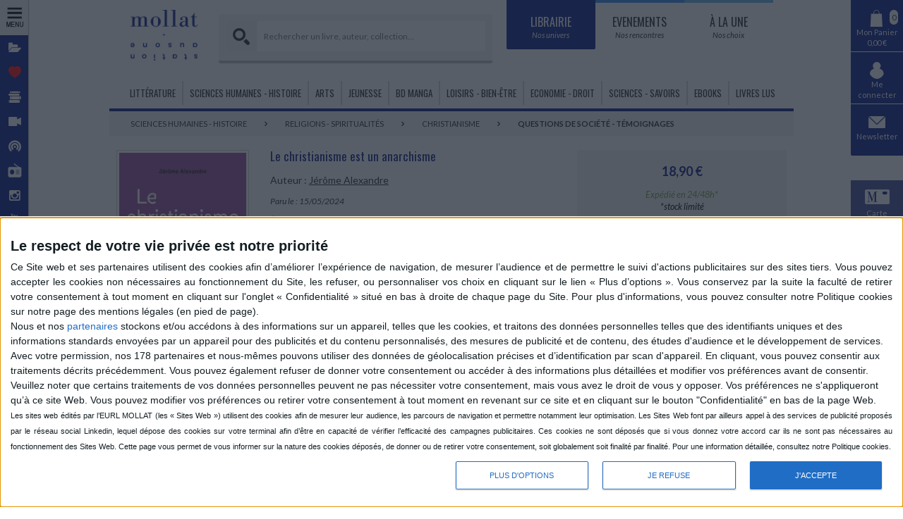

--- FILE ---
content_type: text/html; charset=utf-8
request_url: https://www.mollat.com/Produits/AddDispoThumbnail/3085806
body_size: 461
content:
<div><div class="notice-availability-buyable notice-availability">En stock *<br/><font color='#000000'>*stock limité</font></div></div><div><a class="notice-hover-shopping-cart btn-light md-trigger" data-ajax="true" data-ajax-method="POST" data-ajax-mode="replace" data-ajax-result-can-redirect="False" data-ajax-success="website.panierAdd" data-ajax-update="#md-content" data-ajax-with-credentials="True" href="https://account.mollat.com/Panier/Add?idProduit=3085806" rel="nofollow"><i class="icon-mollat-panier fa"></i></a></div>

--- FILE ---
content_type: text/html; charset=utf-8
request_url: https://www.mollat.com/Produits/AddDispoLongWithPanier/3085806
body_size: 513
content:
<link href="https://schema.org/InStock" itemprop="availability"></link><div><div class="notice-availability-buyable notice-availability">Expédié en 24/48h*<br/><font color='#000000'>*stock limité</font></div></div><div><a class="btn-red md-trigger" data-ajax="true" data-ajax-method="POST" data-ajax-mode="replace" data-ajax-result-can-redirect="False" data-ajax-success="website.panierAdd" data-ajax-update="#md-content" data-ajax-with-credentials="True" href="https://account.mollat.com/Panier/Add?idProduit=3085806" rel="nofollow"><i class="icon-mollat-panier fa fa-2x"></i> Ajouter au panier </a></div>

--- FILE ---
content_type: text/html; charset=utf-8
request_url: https://www.mollat.com/Contenus/Partiel/143692
body_size: 3758
content:





<div class="contenu-partiel">
    <div class="row">
        <div class="col-md-12">
            <div>

                <div class="contenu-metadonnees">
                    <a class="badge badge-categorie" href="https://www.mollat.com/sciences-humaines-histoire/religions-spiritualites">Religions - Spiritualités</a><a class="badge badge-theme" href="https://www.mollat.com/tag/religion">Religion</a><a class="badge badge-theme" href="https://www.mollat.com/tag/spiritualite">Spiritualité</a><a class="badge badge-theme" href="https://www.mollat.com/tag/christianisme">christianisme</a>
                </div>

                <h3 class="contenu-title">
                    Les coups de coeur du rayon Religions et Spiritualit&#233;s
                </h3>

                    <div class="small">


                        <p>
                            Les libraires aiment !
                            <a class="collapsed" data-target="#997e6abd-605c-4441-b318-57f13be18a44" data-toggle="collapse" role="button"><span class="if-collapsed"><span><i class='fa fa-plus-square fa-lg'></i></span></span><span class="if-not-collapsed"><span><i class='fa fa-minus-square fa-lg'></i></span></span></a>
                        </p>

                        <p class="collapse" id="997e6abd-605c-4441-b318-57f13be18a44">
                            
                        </p>

                    </div>
            </div>


            <div class="ean-carousel" >
                


<article class="notice-embed notice-hover-container">
    

    <div class="center">
        <div class="notice-media">
            <a href="https://www.mollat.com/livres/2671552/jean-de-saint-cheron-eloge-d-une-guerriere-therese-de-lisieux" class="notice-cover">
                <img src="https://media.electre-ng.com/images/image-id/7b29294379ec3a0df0e6973508a63ea2481080152278d58e7213246e2771e668.webp" alt="Eloge d&#39;une guerri&#232;re : Th&#233;r&#232;se de Lisieux" />
            </a>           




        </div>

    </div>

    <div class="center">

        <div Class="notice-tag">
            
        </div>

        <div class="notice-title h3">
            <a href="https://www.mollat.com/livres/2671552/jean-de-saint-cheron-eloge-d-une-guerriere-therese-de-lisieux">
                Eloge d&#39;une guerri&#232;re : Th&#233;r&#232;se de Lisieux
            </a>
        </div>




            <div Class="notice-author h4">
                Auteur :
                <a class="search-rebond" href="https://www.mollat.com/Recherche/Auteur/0-12202918/jean-de-saint-cheron">
                    Jean de Saint-Cheron
                </a>
            </div>


            <div Class="notice-author h4">
                Éditeur :
                <a class="search-rebond" href="https://www.mollat.com/Recherche/Editeur/0-71667/grasset">
                    Grasset
                </a>
            </div>

        <div class="notice-price">
            18,50 €
        </div>

        

    </div>


    

</article>


<article class="notice-embed notice-hover-container">
    

    <div class="center">
        <div class="notice-media">
            <a href="https://www.mollat.com/livres/2675069/juan-pablo-meneses-un-dieu-a-soi-comment-j-ai-achete-un-dieu-pour-fonder-ma-religion-et-devenir-riche" class="notice-cover">
                <img src="https://media.electre-ng.com/images/image-id/85f1a6779af6498173d3119e1264d0888498766ab1e9ce5ab635691aec0f850b.webp" alt="Un dieu &#224; soi : comment j&#39;ai achet&#233; un dieu pour fonder ma religion (et devenir riche)" />
            </a>           




        </div>

    </div>

    <div class="center">

        <div Class="notice-tag">
            <a href="https://www.mollat.com/livres/2675069/juan-pablo-meneses-un-dieu-a-soi-comment-j-ai-achete-un-dieu-pour-fonder-ma-religion-et-devenir-riche"><i class="icon-mollat-coeur fa" title="Coups de cœur"></i></a>
        </div>

        <div class="notice-title h3">
            <a href="https://www.mollat.com/livres/2675069/juan-pablo-meneses-un-dieu-a-soi-comment-j-ai-achete-un-dieu-pour-fonder-ma-religion-et-devenir-riche">
                Un dieu &#224; soi : comment j&#39;ai achet&#233; un dieu pour fonder ma religion (et devenir riche)
            </a>
        </div>




            <div Class="notice-author h4">
                Auteur :
                <a class="search-rebond" href="https://www.mollat.com/Recherche/Auteur/0-11426377/juan-pablo-meneses">
                    Juan Pablo Meneses
                </a>
            </div>


            <div Class="notice-author h4">
                Éditeur :
                <a class="search-rebond" href="https://www.mollat.com/Recherche/Editeur/0-798101/editions-marchialy">
                    Editions Marchialy
                </a>
            </div>

        <div class="notice-price">
            24,00 €
        </div>

        

    </div>


    

</article>


<article class="notice-embed notice-hover-container">
    

    <div class="center">
        <div class="notice-media">
            <a href="https://www.mollat.com/livres/2788344/simone-weil-autobiographie-spirituelle" class="notice-cover">
                <img src="https://media.electre-ng.com/images/image-id/db155e639c18d038e4b09075809c2b02bca007f2688e10ae3aee51feb3ef20a2.webp" alt="Autobiographie spirituelle" />
            </a>           




        </div>

    </div>

    <div class="center">

        <div Class="notice-tag">
            <a href="https://www.mollat.com/livres/2788344/simone-weil-autobiographie-spirituelle"><i class="icon-mollat-coeur fa" title="Coups de cœur"></i></a>
        </div>

        <div class="notice-title h3">
            <a href="https://www.mollat.com/livres/2788344/simone-weil-autobiographie-spirituelle">
                Autobiographie spirituelle
            </a>
        </div>




            <div Class="notice-author h4">
                Auteur :
                <a class="search-rebond" href="https://www.mollat.com/Recherche/Auteur/0-1338541/simone-weil">
                    Simone Weil
                </a>
            </div>


            <div Class="notice-author h4">
                Éditeur :
                <a class="search-rebond" href="https://www.mollat.com/Recherche/Editeur/0-7270/bayard">
                    Bayard
                </a>
            </div>

        <div class="notice-price">
            13,90 €
        </div>

        

    </div>


    

</article>


<article class="notice-embed notice-hover-container">
    

    <div class="center">
        <div class="notice-media">
            <a href="https://www.mollat.com/livres/2933655/kahina-bahloul-des-femmes-et-des-dieux" class="notice-cover">
                <img src="https://media.electre-ng.com/images/image-id/e1052e655a96f2abcaeee90a8f69284c2ad9489e87cd86a3c96632ca04496696.webp" alt="Des femmes et des dieux" />
            </a>           




        </div>

    </div>

    <div class="center">

        <div Class="notice-tag">
            
        </div>

        <div class="notice-title h3">
            <a href="https://www.mollat.com/livres/2933655/kahina-bahloul-des-femmes-et-des-dieux">
                Des femmes et des dieux
            </a>
        </div>




            <div Class="notice-author h4">
                Auteur :
                <a class="search-rebond" href="https://www.mollat.com/Recherche/Auteur/0-12182959/kahina-bahloul">
                    Kahina Bahloul
                </a>
            </div>


            <div Class="notice-author h4">
                Éditeur :
                <a class="search-rebond" href="https://www.mollat.com/Recherche/Editeur/0-7140862/collection-proche">
                    Collection Proche
                </a>
            </div>

        <div class="notice-price">
            8,90 €
        </div>

        

    </div>


    

</article>


<article class="notice-embed notice-hover-container">
    

    <div class="center">
        <div class="notice-media">
            <a href="https://www.mollat.com/livres/2947390/emanuele-coccia-hierarchie-la-societe-des-anges" class="notice-cover">
                <img src="https://media.electre-ng.com/images/image-id/2b099a144c208ab2ee7639285a6a85b5b5f5c42b5993f341aa9445497b6d5fa5.webp" alt="Hi&#233;rarchie : la soci&#233;t&#233; des anges" />
            </a>           




        </div>

    </div>

    <div class="center">

        <div Class="notice-tag">
            
        </div>

        <div class="notice-title h3">
            <a href="https://www.mollat.com/livres/2947390/emanuele-coccia-hierarchie-la-societe-des-anges">
                Hi&#233;rarchie : la soci&#233;t&#233; des anges
            </a>
        </div>




            <div Class="notice-author h4">
                Auteur :
                <a class="search-rebond" href="https://www.mollat.com/Recherche/Auteur/0-1168174/emanuele-coccia">
                    Emanuele Coccia
                </a>
            </div>


            <div Class="notice-author h4">
                Éditeur :
                <a class="search-rebond" href="https://www.mollat.com/Recherche/Editeur/0-74541/rivages">
                    Rivages
                </a>
            </div>

        <div class="notice-price">
            19,00 €
        </div>

        

    </div>


    

</article>


<article class="notice-embed notice-hover-container">
    

    <div class="center">
        <div class="notice-media">
            <a href="https://www.mollat.com/livres/2983870/john-victor-tolan-nouvelle-histoire-de-l-islam-viie-xxie-siecle" class="notice-cover">
                <img src="https://media.electre-ng.com/images/image-id/e786eb9dcb9b5d86d9dca166a3de765ae9491a3f81be3d683b69832b59d7ff06.webp" alt="Nouvelle histoire de l&#39;islam : VIIe-XXIe si&#232;cle" />
            </a>           




        </div>

    </div>

    <div class="center">

        <div Class="notice-tag">
            
        </div>

        <div class="notice-title h3">
            <a href="https://www.mollat.com/livres/2983870/john-victor-tolan-nouvelle-histoire-de-l-islam-viie-xxie-siecle">
                Nouvelle histoire de l&#39;islam : VIIe-XXIe si&#232;cle
            </a>
        </div>




            <div Class="notice-author h4">
                Auteur :
                <a class="search-rebond" href="https://www.mollat.com/Recherche/Auteur/0-12044170/john-victor-tolan">
                    John Victor Tolan
                </a>
            </div>


            <div Class="notice-author h4">
                Éditeur :
                <a class="search-rebond" href="https://www.mollat.com/Recherche/Editeur/0-72257/tallandier">
                    Tallandier
                </a>
            </div>

        <div class="notice-price">
            11,00 €
        </div>

        

    </div>


    

</article>


<article class="notice-embed notice-hover-container">
    

    <div class="center">
        <div class="notice-media">
            <a href="https://www.mollat.com/livres/3015408/patrick-banon-les-origines-du-sacre-penser-la-nature" class="notice-cover">
                <img src="https://media.electre-ng.com/images/image-id/cb4f4f3f262f5884961500011612ed0d2c2cfd89469fe49dcb026d4c3c213425.webp" alt="Les origines du sacr&#233; : penser la nature" />
            </a>           




        </div>

    </div>

    <div class="center">

        <div Class="notice-tag">
            <a href="https://www.mollat.com/livres/3015408/patrick-banon-les-origines-du-sacre-penser-la-nature"><i class="icon-mollat-coeur fa" title="Coups de cœur"></i></a>
        </div>

        <div class="notice-title h3">
            <a href="https://www.mollat.com/livres/3015408/patrick-banon-les-origines-du-sacre-penser-la-nature">
                Les origines du sacr&#233; : penser la nature
            </a>
        </div>




            <div Class="notice-author h4">
                Auteur :
                <a class="search-rebond" href="https://www.mollat.com/Recherche/Auteur/0-1376245/patrick-banon">
                    Patrick Banon
                </a>
            </div>


            <div Class="notice-author h4">
                Éditeur :
                <a class="search-rebond" href="https://www.mollat.com/Recherche/Editeur/0-71061/dargaud">
                    Dargaud
                </a>
            </div>

        <div class="notice-price">
            24,50 €
        </div>

        

    </div>


    

</article>


<article class="notice-embed notice-hover-container">
    

    <div class="center">
        <div class="notice-media">
            <a href="https://www.mollat.com/livres/3039721/regis-burnet-armageddon-une-histoire-de-la-fin-du-monde" class="notice-cover">
                <img src="https://media.electre-ng.com/images/image-id/ddf735601b7d24056cb082d6fc05f6413dfae6b81aae8fcf2aa0f8fe08ba3cde.webp" alt="Armageddon : une histoire de la fin du monde" />
            </a>           




        </div>

    </div>

    <div class="center">

        <div Class="notice-tag">
            
        </div>

        <div class="notice-title h3">
            <a href="https://www.mollat.com/livres/3039721/regis-burnet-armageddon-une-histoire-de-la-fin-du-monde">
                Armageddon : une histoire de la fin du monde
            </a>
        </div>




            <div Class="notice-author h4">
                Auteur :
                <a class="search-rebond" href="https://www.mollat.com/Recherche/Auteur/0-1386319/regis-burnet">
                    R&#233;gis Burnet
                </a>
            </div>


            <div Class="notice-author h4">
                Éditeur :
                <a class="search-rebond" href="https://www.mollat.com/Recherche/Editeur/0-72002/puf">
                    PUF
                </a>
            </div>

        <div class="notice-price">
            21,00 €
        </div>

        

    </div>


    

</article>


<article class="notice-embed notice-hover-container">
    

    <div class="center">
        <div class="notice-media">
            <a href="https://www.mollat.com/livres/3042432/patrick-cabanel-le-droit-de-croire-la-france-et-ses-minorites-religieuses-xvie-xxie-siecle" class="notice-cover">
                <img src="https://media.electre-ng.com/images/image-id/ee0bc7966bd2bc326500f49f5baeb1fa3365859ea58dacf433c54dc9eed1ecfc.webp" alt="Le droit de croire : la France et ses minorit&#233;s religieuses : XVIe-XXIe si&#232;cle" />
            </a>           




        </div>

    </div>

    <div class="center">

        <div Class="notice-tag">
            <a href="https://www.mollat.com/livres/3042432/patrick-cabanel-le-droit-de-croire-la-france-et-ses-minorites-religieuses-xvie-xxie-siecle"><i class="icon-mollat-coeur fa" title="Coups de cœur"></i></a>
        </div>

        <div class="notice-title h3">
            <a href="https://www.mollat.com/livres/3042432/patrick-cabanel-le-droit-de-croire-la-france-et-ses-minorites-religieuses-xvie-xxie-siecle">
                Le droit de croire : la France et ses minorit&#233;s religieuses : XVIe-XXIe si&#232;cle
            </a>
        </div>




            <div Class="notice-author h4">
                Auteur :
                <a class="search-rebond" href="https://www.mollat.com/Recherche/Auteur/0-1194579/patrick-cabanel">
                    Patrick Cabanel
                </a>
            </div>


            <div Class="notice-author h4">
                Éditeur :
                <a class="search-rebond" href="https://www.mollat.com/Recherche/Editeur/0-7113286/passes-composes">
                    Pass&#233;s compos&#233;s
                </a>
            </div>

        <div class="notice-price">
            23,00 €
        </div>

        

    </div>


    

</article>


<article class="notice-embed notice-hover-container">
    

    <div class="center">
        <div class="notice-media">
            <a href="https://www.mollat.com/livres/3085806/jerome-alexandre-le-christianisme-est-un-anarchisme" class="notice-cover">
                <img src="https://media.electre-ng.com/images/image-id/ae42f9894a8dad1349640c619785d7a0b6ceb125eee21fc65bad8705f767ee75.webp" alt="Le christianisme est un anarchisme" />
            </a>           




        </div>

    </div>

    <div class="center">

        <div Class="notice-tag">
            <a href="https://www.mollat.com/livres/3085806/jerome-alexandre-le-christianisme-est-un-anarchisme"><i class="icon-mollat-coeur fa" title="Coups de cœur"></i></a>
        </div>

        <div class="notice-title h3">
            <a href="https://www.mollat.com/livres/3085806/jerome-alexandre-le-christianisme-est-un-anarchisme">
                Le christianisme est un anarchisme
            </a>
        </div>




            <div Class="notice-author h4">
                Auteur :
                <a class="search-rebond" href="https://www.mollat.com/Recherche/Auteur/0-128468/jerome-alexandre">
                    J&#233;r&#244;me Alexandre
                </a>
            </div>


            <div Class="notice-author h4">
                Éditeur :
                <a class="search-rebond" href="https://www.mollat.com/Recherche/Editeur/0-720860/textuel">
                    Textuel
                </a>
            </div>

        <div class="notice-price">
            18,90 €
        </div>

        

    </div>


    

</article>
            </div>

            

        </div>

    </div>
</div>
<script>
    //Ajoute les carousels pour les éléments déja présents
    website.addCarousels();
</script>


--- FILE ---
content_type: text/html; charset=utf-8
request_url: https://www.mollat.com/Contenus/Partiel/155669
body_size: 41987
content:







<div class="contenu-partiel">
    <div class="row">

        <div class="col-sm-5">


                <div class="contenu-media">
                    <a href="/dossiers/bibliotheque-exhaustive-de-l-anarchisme">
                        <img alt="anarchisme.png" src="https://mollatcommon.blob.core.windows.net/media/anarchisme.jpg" title="anarchisme.png"></img>
                    </a>
                </div>


        </div>

        <div class="col-sm-7">
            <div class="contenu-metadonnees">
                <a class="badge badge-categorie" href="https://www.mollat.com/sciences-humaines-histoire">Sciences humaines - Histoire</a><a class="badge badge-categorie" href="https://www.mollat.com/sciences-humaines-histoire/questions-de-societe">Questions de société</a><a class="badge badge-theme" href="https://www.mollat.com/tag/politique">Politique</a>
            </div>
            <h3 class="contenu-title">
                <a href="/dossiers/bibliotheque-exhaustive-de-l-anarchisme" title="Biblioth&#232;que (relativement exhaustive) de l&#39;anarchisme">Biblioth&#232;que (relativement exhaustive) de l&#39;anarchisme</a>
            </h3>
                            <div class="small">
                    Petite et grande histoire de l&#39;anarchisme et des anarchistes...
                </div>

            <div>
                <a href="/dossiers/bibliotheque-exhaustive-de-l-anarchisme" class="btn btn-black" tabindex="0"> En savoir plus </a>
            </div>

        </div>
    </div>

    <div class="row">
        <div class="col-md-12">
                    <section>

                        <div class="contenu-partiel-carousel-title spaced-content">
                            <b>Histoire(s) de l&#39;anarchisme</b>
                            <a class="collapsed" data-target="#e9a2b4a6-e940-46db-ab8a-d64641003612" data-toggle="collapse" role="button"><span class="if-collapsed"><span><i Class='fa fa-chevron-down'></i> Afficher détail</span></span><span class="if-not-collapsed"><span><i Class='fa fa-chevron-up'></i> Masquer détail</span></span></a>
                        </div>

                        <div class="collapse" id="e9a2b4a6-e940-46db-ab8a-d64641003612">
                            <p>
                                
                            </p>


                            <div class="ean-carousel" >
                                


<article class="notice-embed notice-hover-container">
    

    <div class="center">
        <div class="notice-media">
            <a href="https://www.mollat.com/livres/46491/gaetano-manfredonia-histoire-mondiale-de-l-anarchie" class="notice-cover">
                <img src="https://media.electre-ng.com/images/image-id/bcbe3b1e3f7bc7c846f6e55ec6371e35ab27c79ca93baad81dc0ed9bc9150c9d.webp" alt="Histoire mondiale de l&#39;anarchie" />
            </a>           




        </div>

    </div>

    <div class="center">

        <div Class="notice-tag">
            
        </div>

        <div class="notice-title h3">
            <a href="https://www.mollat.com/livres/46491/gaetano-manfredonia-histoire-mondiale-de-l-anarchie">
                Histoire mondiale de l&#39;anarchie
            </a>
        </div>




            <div Class="notice-author h4">
                Auteur :
                <a class="search-rebond" href="https://www.mollat.com/Recherche/Auteur/0-1356424/gaetano-manfredonia">
                    Gaetano Manfredonia
                </a>
            </div>


            <div Class="notice-author h4">
                Éditeur :
                <a class="search-rebond" href="https://www.mollat.com/Recherche/Editeur/0-720860/textuel">
                    Textuel
                </a>
            </div>

        <div class="notice-price">
            45,00 €
        </div>

        

    </div>


    

</article>


<article class="notice-embed notice-hover-container">
    

    <div class="center">
        <div class="notice-media">
            <a href="https://www.mollat.com/livres/600021/les-anarchistes-dictionnaire-biographique-du-mouvement-libertaire-francophone" class="notice-cover">
                <img src="https://media.electre-ng.com/images/image-id/e4578fbe082dde26ef6bc8cbe8bcf2194a5256735546d19818eba0b728e8e9ff.webp" alt="Les anarchistes : dictionnaire biographique du mouvement libertaire francophone" />
            </a>           




        </div>

    </div>

    <div class="center">

        <div Class="notice-tag">
            
        </div>

        <div class="notice-title h3">
            <a href="https://www.mollat.com/livres/600021/les-anarchistes-dictionnaire-biographique-du-mouvement-libertaire-francophone">
                Les anarchistes : dictionnaire biographique du mouvement libertaire francophone
            </a>
        </div>






            <div Class="notice-author h4">
                Éditeur :
                <a class="search-rebond" href="https://www.mollat.com/Recherche/Editeur/0-71154/editions-de-l-atelier">
                    Editions de l&#39;Atelier
                </a>
            </div>

        <div class="notice-price">
            15,00 €
        </div>

        

    </div>


    

</article>


<article class="notice-embed notice-hover-container">
    

    <div class="center">
        <div class="notice-media">
            <a href="https://www.mollat.com/livres/600195/jean-maitron-le-mouvement-anarchiste-en-france-vol-1" class="notice-cover">
                <img src="https://media.electre-ng.com/images/image-id/492df2d8368ff485eb4f06f47b8b4d5d066bca9462d6145d5b3473bd96f23c92.webp" alt="Le Mouvement anarchiste en France. Vol. 1" />
            </a>           




        </div>

    </div>

    <div class="center">

        <div Class="notice-tag">
            
        </div>

        <div class="notice-title h3">
            <a href="https://www.mollat.com/livres/600195/jean-maitron-le-mouvement-anarchiste-en-france-vol-1">
                Le Mouvement anarchiste en France. Vol. 1
            </a>
        </div>




            <div Class="notice-author h4">
                Auteur :
                <a class="search-rebond" href="https://www.mollat.com/Recherche/Auteur/0-1274063/jean-maitron">
                    Jean Maitron
                </a>
            </div>


            <div Class="notice-author h4">
                Éditeur :
                <a class="search-rebond" href="https://www.mollat.com/Recherche/Editeur/0-71483/gallimard">
                    Gallimard
                </a>
            </div>

        <div class="notice-price">
            15,50 €
        </div>

        

    </div>


    

</article>


<article class="notice-embed notice-hover-container">
    

    <div class="center">
        <div class="notice-media">
            <a href="https://www.mollat.com/livres/626040/jean-maitron-le-mouvement-anarchiste-en-france-vol-2-de-1914-a-nos-jours" class="notice-cover">
                <img src="https://media.electre-ng.com/images/image-id/ba657730c9ef7e797779527d02fa57b92b1f2c371555aa268088fe472d8565c9.webp" alt="Le mouvement anarchiste en France. Vol. 2. De 1914 &#224; nos jours" />
            </a>           




        </div>

    </div>

    <div class="center">

        <div Class="notice-tag">
            
        </div>

        <div class="notice-title h3">
            <a href="https://www.mollat.com/livres/626040/jean-maitron-le-mouvement-anarchiste-en-france-vol-2-de-1914-a-nos-jours">
                Le mouvement anarchiste en France. Vol. 2. De 1914 &#224; nos jours
            </a>
        </div>




            <div Class="notice-author h4">
                Auteur :
                <a class="search-rebond" href="https://www.mollat.com/Recherche/Auteur/0-1274063/jean-maitron">
                    Jean Maitron
                </a>
            </div>


            <div Class="notice-author h4">
                Éditeur :
                <a class="search-rebond" href="https://www.mollat.com/Recherche/Editeur/0-71483/gallimard">
                    Gallimard
                </a>
            </div>

        <div class="notice-price">
            14,50 €
        </div>

        

    </div>


    

</article>


<article class="notice-embed notice-hover-container">
    

    <div class="center">
        <div class="notice-media">
            <a href="https://www.mollat.com/livres/626045/daniel-colson-petit-lexique-philosophique-de-l-anarchisme-de-proudhon-a-deleuze" class="notice-cover">
                <img src="https://media.electre-ng.com/images/image-id/66a09562a7cf36c3182ad07c0516e2fff5a6575ece3d071e8e82141c2c827465.webp" alt="Petit lexique philosophique de l&#39;anarchisme : de Proudhon &#224; Deleuze" />
            </a>           




        </div>

    </div>

    <div class="center">

        <div Class="notice-tag">
            
        </div>

        <div class="notice-title h3">
            <a href="https://www.mollat.com/livres/626045/daniel-colson-petit-lexique-philosophique-de-l-anarchisme-de-proudhon-a-deleuze">
                Petit lexique philosophique de l&#39;anarchisme : de Proudhon &#224; Deleuze
            </a>
        </div>




            <div Class="notice-author h4">
                Auteur :
                <a class="search-rebond" href="https://www.mollat.com/Recherche/Auteur/0-1205018/daniel-colson">
                    Daniel Colson
                </a>
            </div>


            <div Class="notice-author h4">
                Éditeur :
                <a class="search-rebond" href="https://www.mollat.com/Recherche/Editeur/0-71711/le-livre-de-poche">
                    Le Livre de poche
                </a>
            </div>

        <div class="notice-price">
            7,90 €
        </div>

        

    </div>


    

</article>


<article class="notice-embed notice-hover-container">
    

    <div class="center">
        <div class="notice-media">
            <a href="https://www.mollat.com/livres/626176/normand-baillargeon-l-ordre-moins-le-pouvoir-histoire-et-actualite-de-l-anarchisme" class="notice-cover">
                <img src="https://media.electre-ng.com/images/image-id/0b40ce8d15445bd0b93995394cbf75acf63fb3544a53f7d8fc0ef670c58011c6.webp" alt="L&#39;ordre moins le pouvoir : histoire &amp; actualit&#233; de l&#39;anarchisme" />
            </a>           




        </div>

    </div>

    <div class="center">

        <div Class="notice-tag">
            
        </div>

        <div class="notice-title h3">
            <a href="https://www.mollat.com/livres/626176/normand-baillargeon-l-ordre-moins-le-pouvoir-histoire-et-actualite-de-l-anarchisme">
                L&#39;ordre moins le pouvoir : histoire &amp; actualit&#233; de l&#39;anarchisme
            </a>
        </div>




            <div Class="notice-author h4">
                Auteur :
                <a class="search-rebond" href="https://www.mollat.com/Recherche/Auteur/0-1362305/normand-baillargeon">
                    Normand Baillargeon
                </a>
            </div>


            <div Class="notice-author h4">
                Éditeur :
                <a class="search-rebond" href="https://www.mollat.com/Recherche/Editeur/0-726033/agone-editeur">
                    Agone &#233;diteur
                </a>
            </div>

        <div class="notice-price">
            10,20 €
        </div>

        

    </div>


    

</article>


<article class="notice-embed notice-hover-container">
    

    <div class="center">
        <div class="notice-media">
            <a href="https://www.mollat.com/livres/638982/daniel-guerin-l-anarchisme-de-la-doctrine-a-la-pratique-anarchisme-et-marxisme" class="notice-cover">
                <img src="https://media.electre-ng.com/images/image-id/e54df3e011bf63bcf5ec7994590877dde51a0dee4da675db5f3f0b20de85050b.webp" alt="L&#39;anarchisme : de la doctrine &#224; la pratique. Anarchisme et marxisme" />
            </a>           




        </div>

    </div>

    <div class="center">

        <div Class="notice-tag">
            
        </div>

        <div class="notice-title h3">
            <a href="https://www.mollat.com/livres/638982/daniel-guerin-l-anarchisme-de-la-doctrine-a-la-pratique-anarchisme-et-marxisme">
                L&#39;anarchisme : de la doctrine &#224; la pratique. Anarchisme et marxisme
            </a>
        </div>




            <div Class="notice-author h4">
                Auteur :
                <a class="search-rebond" href="https://www.mollat.com/Recherche/Auteur/0-1241300/daniel-guerin">
                    Daniel Gu&#233;rin
                </a>
            </div>


            <div Class="notice-author h4">
                Éditeur :
                <a class="search-rebond" href="https://www.mollat.com/Recherche/Editeur/0-71483/gallimard">
                    Gallimard
                </a>
            </div>

        <div class="notice-price">
            8,10 €
        </div>

        

    </div>


    

</article>


<article class="notice-embed notice-hover-container">
    

    <div class="center">
        <div class="notice-media">
            <a href="https://www.mollat.com/livres/639282/pascal-ory-l-anarchisme-de-droite-essai-sur-une-ideologie-sans-doctrine" class="notice-cover">
                <img src="https://media.electre-ng.com/images/image-id/276159eba567cb6c40d8d5af3c05c45496ce5f433ef1fb2516029869cef6944f.webp" alt="L&#39;anarchisme de droite : essai sur une id&#233;ologie sans doctrine" />
            </a>           




        </div>

    </div>

    <div class="center">

        <div Class="notice-tag">
            
        </div>

        <div class="notice-title h3">
            <a href="https://www.mollat.com/livres/639282/pascal-ory-l-anarchisme-de-droite-essai-sur-une-ideologie-sans-doctrine">
                L&#39;anarchisme de droite : essai sur une id&#233;ologie sans doctrine
            </a>
        </div>




            <div Class="notice-author h4">
                Auteur :
                <a class="search-rebond" href="https://www.mollat.com/Recherche/Auteur/0-1291880/pascal-ory">
                    Pascal Ory
                </a>
            </div>


            <div Class="notice-author h4">
                Éditeur :
                <a class="search-rebond" href="https://www.mollat.com/Recherche/Editeur/0-71667/grasset">
                    Grasset
                </a>
            </div>

        <div class="notice-price">
            19,90 €
        </div>

        

    </div>


    

</article>


<article class="notice-embed notice-hover-container">
    

    <div class="center">
        <div class="notice-media">
            <a href="https://www.mollat.com/livres/640637/claude-harmel-histoire-de-l-anarchie-des-origines-a-1880" class="notice-cover">
                <img src="https://media.electre-ng.com/images/image-id/8aa53c79179387fa9e0b253505db2fbd822a61903611c9a9cd4bf597e7cf52ef.webp" alt="Histoire de l&#39;anarchie : des origines &#224; 1880" />
            </a>           




        </div>

    </div>

    <div class="center">

        <div Class="notice-tag">
            
        </div>

        <div class="notice-title h3">
            <a href="https://www.mollat.com/livres/640637/claude-harmel-histoire-de-l-anarchie-des-origines-a-1880">
                Histoire de l&#39;anarchie : des origines &#224; 1880
            </a>
        </div>




            <div Class="notice-author h4">
                Auteur :
                <a class="search-rebond" href="https://www.mollat.com/Recherche/Auteur/0-1244443/claude-harmel">
                    Claude Harmel
                </a>
            </div>


            <div Class="notice-author h4">
                Éditeur :
                <a class="search-rebond" href="https://www.mollat.com/Recherche/Editeur/0-75642/ivrea">
                    Ivrea
                </a>
            </div>

        <div class="notice-price">
            30,00 €
        </div>

        

    </div>


    

</article>


<article class="notice-embed notice-hover-container">
    

    <div class="center">
        <div class="notice-media">
            <a href="https://www.mollat.com/livres/1570336/ni-dieu-ni-maitre-anthologie-de-l-anarchisme" class="notice-cover">
                <img src="https://media.electre-ng.com/images/image-id/dbe121a2e7274b76bbc20f4d6e72c792e214bc4e143d3812f9d3bb81653908c6.webp" alt="Ni Dieu ni ma&#238;tre : anthologie de l&#39;anarchisme" />
            </a>           




        </div>

    </div>

    <div class="center">

        <div Class="notice-tag">
            
        </div>

        <div class="notice-title h3">
            <a href="https://www.mollat.com/livres/1570336/ni-dieu-ni-maitre-anthologie-de-l-anarchisme">
                Ni Dieu ni ma&#238;tre : anthologie de l&#39;anarchisme
            </a>
        </div>






            <div Class="notice-author h4">
                Éditeur :
                <a class="search-rebond" href="https://www.mollat.com/Recherche/Editeur/0-71669/la-decouverte">
                    La D&#233;couverte
                </a>
            </div>

        <div class="notice-price">
            19,00 €
        </div>

        

    </div>


    

</article>


<article class="notice-embed notice-hover-container">
    

    <div class="center">
        <div class="notice-media">
            <a href="https://www.mollat.com/livres/1570355/jean-preposiet-histoire-de-l-anarchisme" class="notice-cover">
                <img src="https://media.electre-ng.com/images/image-id/a02908a0466a287a852af5748509b6c76f74dde2655e746ddc8b2f9e714eeae5.webp" alt="Histoire de l&#39;anarchisme" />
            </a>           




        </div>

    </div>

    <div class="center">

        <div Class="notice-tag">
            
        </div>

        <div class="notice-title h3">
            <a href="https://www.mollat.com/livres/1570355/jean-preposiet-histoire-de-l-anarchisme">
                Histoire de l&#39;anarchisme
            </a>
        </div>




            <div Class="notice-author h4">
                Auteur :
                <a class="search-rebond" href="https://www.mollat.com/Recherche/Auteur/0-1302002/jean-preposiet">
                    Jean Pr&#233;posiet
                </a>
            </div>


            <div Class="notice-author h4">
                Éditeur :
                <a class="search-rebond" href="https://www.mollat.com/Recherche/Editeur/0-766564/pluriel">
                    Pluriel
                </a>
            </div>

        <div class="notice-price">
            11,00 €
        </div>

        

    </div>


    

</article>


<article class="notice-embed notice-hover-container">
    

    <div class="center">
        <div class="notice-media">
            <a href="https://www.mollat.com/livres/2391291/guillaume-davranche-dix-questions-sur-l-anarchisme" class="notice-cover">
                <img src="https://media.electre-ng.com/images/image-id/cbf258801fce5855a0f5d96eeacc715291e691a0f6775dab5d8314dd878fdb01.webp" alt="Dix questions sur l&#39;anarchisme" />
            </a>           




        </div>

    </div>

    <div class="center">

        <div Class="notice-tag">
            
        </div>

        <div class="notice-title h3">
            <a href="https://www.mollat.com/livres/2391291/guillaume-davranche-dix-questions-sur-l-anarchisme">
                Dix questions sur l&#39;anarchisme
            </a>
        </div>




            <div Class="notice-author h4">
                Auteur :
                <a class="search-rebond" href="https://www.mollat.com/Recherche/Auteur/0-11285976/guillaume-davranche">
                    Guillaume Davranche
                </a>
            </div>


            <div Class="notice-author h4">
                Éditeur :
                <a class="search-rebond" href="https://www.mollat.com/Recherche/Editeur/0-754588/libertalia">
                    Libertalia
                </a>
            </div>

        <div class="notice-price">
            5,00 €
        </div>

        

    </div>


    

</article>


<article class="notice-embed notice-hover-container">
    

    <div class="center">
        <div class="notice-media">
            <a href="https://www.mollat.com/livres/2414012/alexander-berkman-qu-est-ce-que-l-anarchisme" class="notice-cover">
                <img src="https://media.electre-ng.com/images/image-id/36276eab7679a5c56b8f1b2cccf8ab2d450e3cb85299b2386b4f5f33712b6a36.webp" alt="Qu&#39;est-ce que l&#39;anarchisme ?" />
            </a>           




        </div>

    </div>

    <div class="center">

        <div Class="notice-tag">
            
        </div>

        <div class="notice-title h3">
            <a href="https://www.mollat.com/livres/2414012/alexander-berkman-qu-est-ce-que-l-anarchisme">
                Qu&#39;est-ce que l&#39;anarchisme ?
            </a>
        </div>




            <div Class="notice-author h4">
                Auteur :
                <a class="search-rebond" href="https://www.mollat.com/Recherche/Auteur/0-1181902/alexander-berkman">
                    Alexander Berkman
                </a>
            </div>


            <div Class="notice-author h4">
                Éditeur :
                <a class="search-rebond" href="https://www.mollat.com/Recherche/Editeur/0-747205/l-echappee">
                    l&#39;Echapp&#233;e
                </a>
            </div>

        <div class="notice-price">
            13,00 €
        </div>

        

    </div>


    

</article>


<article class="notice-embed notice-hover-container">
    

    <div class="center">
        <div class="notice-media">
            <a href="https://www.mollat.com/livres/2421464/emma-goldman-l-anarchisme" class="notice-cover">
                <img src="https://media.electre-ng.com/images/image-id/5d71895e92e0439504c7a95e656977c1d6e77ca8ee5cc5c90b112b8bd73b2930.webp" alt="L&#39;anarchisme" />
            </a>           




        </div>

    </div>

    <div class="center">

        <div Class="notice-tag">
            
        </div>

        <div class="notice-title h3">
            <a href="https://www.mollat.com/livres/2421464/emma-goldman-l-anarchisme">
                L&#39;anarchisme
            </a>
        </div>




            <div Class="notice-author h4">
                Auteur :
                <a class="search-rebond" href="https://www.mollat.com/Recherche/Auteur/0-1237586/emma-goldman">
                    Emma Goldman
                </a>
            </div>


            <div Class="notice-author h4">
                Éditeur :
                <a class="search-rebond" href="https://www.mollat.com/Recherche/Editeur/0-782231/nada-editions">
                    Nada &#233;ditions
                </a>
            </div>

        <div class="notice-price">
            8,00 €
        </div>

        

    </div>


    

</article>


<article class="notice-embed notice-hover-container">
    

    <div class="center">
        <div class="notice-media">
            <a href="https://www.mollat.com/livres/2421608/elisee-reclus-l-anarchie" class="notice-cover">
                <img src="https://media.electre-ng.com/images/image-id/5ec4365356b203000afbba1c753131d81ac8b4edbabd058717104e0b77fa31c9.webp" alt="L&#39;anarchie" />
            </a>           




        </div>

    </div>

    <div class="center">

        <div Class="notice-tag">
            
        </div>

        <div class="notice-title h3">
            <a href="https://www.mollat.com/livres/2421608/elisee-reclus-l-anarchie">
                L&#39;anarchie
            </a>
        </div>




            <div Class="notice-author h4">
                Auteur :
                <a class="search-rebond" href="https://www.mollat.com/Recherche/Auteur/0-1305390/elisee-reclus">
                    Elis&#233;e Reclus
                </a>
            </div>


            <div Class="notice-author h4">
                Éditeur :
                <a class="search-rebond" href="https://www.mollat.com/Recherche/Editeur/0-782231/nada-editions">
                    Nada &#233;ditions
                </a>
            </div>

        <div class="notice-price">
            8,00 €
        </div>

        

    </div>


    

</article>


<article class="notice-embed notice-hover-container">
    

    <div class="center">
        <div class="notice-media">
            <a href="https://www.mollat.com/livres/2440905/edouard-jourdain-l-anarchisme" class="notice-cover">
                <img src="https://media.electre-ng.com/images/image-id/f2eeb01e50985e1c440ea654321588626e14cb531bf77e6deb67777fe747e202.webp" alt="L&#39;anarchisme" />
            </a>           




        </div>

    </div>

    <div class="center">

        <div Class="notice-tag">
            
        </div>

        <div class="notice-title h3">
            <a href="https://www.mollat.com/livres/2440905/edouard-jourdain-l-anarchisme">
                L&#39;anarchisme
            </a>
        </div>




            <div Class="notice-author h4">
                Auteur :
                <a class="search-rebond" href="https://www.mollat.com/Recherche/Auteur/0-197588/edouard-jourdain">
                    Edouard Jourdain
                </a>
            </div>


            <div Class="notice-author h4">
                Éditeur :
                <a class="search-rebond" href="https://www.mollat.com/Recherche/Editeur/0-71669/la-decouverte">
                    La D&#233;couverte
                </a>
            </div>

        <div class="notice-price">
            11,00 €
        </div>

        

    </div>


    

</article>


<article class="notice-embed notice-hover-container">
    

    <div class="center">
        <div class="notice-media">
            <a href="https://www.mollat.com/livres/2590296/rene-berthier-une-breve-histoire-de-l-anarchisme" class="notice-cover">
                <img src="https://media.electre-ng.com/images/image-id/0295457f780e6eb5bd3ebfae0b1e9c41093fb1368960ecff4e4512e96d328ee0.webp" alt="Une br&#232;ve histoire de l&#39;anarchisme" />
            </a>           




        </div>

    </div>

    <div class="center">

        <div Class="notice-tag">
            
        </div>

        <div class="notice-title h3">
            <a href="https://www.mollat.com/livres/2590296/rene-berthier-une-breve-histoire-de-l-anarchisme">
                Une br&#232;ve histoire de l&#39;anarchisme
            </a>
        </div>




            <div Class="notice-author h4">
                Auteur :
                <a class="search-rebond" href="https://www.mollat.com/Recherche/Auteur/0-1346556/rene-berthier">
                    Ren&#233; Berthier
                </a>
            </div>


            <div Class="notice-author h4">
                Éditeur :
                <a class="search-rebond" href="https://www.mollat.com/Recherche/Editeur/0-74439/editions-du-monde-libertaire">
                    Editions du monde libertaire
                </a>
            </div>

        <div class="notice-price">
            5,00 €
        </div>

        

    </div>


    

</article>


<article class="notice-embed notice-hover-container">
    

    <div class="center">
        <div class="notice-media">
            <a href="https://www.mollat.com/livres/2618876/sylvain-boulouque-le-peuple-du-drapeau-noir-une-histoire-des-anarchistes" class="notice-cover">
                <img src="https://media.electre-ng.com/images/image-id/1b02749723f7a47800ee4c3860d5adbad4abf68fc8fca6e3be918b9548624239.webp" alt="Le peuple du drapeau noir : une histoire des anarchistes" />
            </a>           




        </div>

    </div>

    <div class="center">

        <div Class="notice-tag">
            
        </div>

        <div class="notice-title h3">
            <a href="https://www.mollat.com/livres/2618876/sylvain-boulouque-le-peuple-du-drapeau-noir-une-histoire-des-anarchistes">
                Le peuple du drapeau noir : une histoire des anarchistes
            </a>
        </div>




            <div Class="notice-author h4">
                Auteur :
                <a class="search-rebond" href="https://www.mollat.com/Recherche/Auteur/0-148327/sylvain-boulouque">
                    Sylvain Boulouque
                </a>
            </div>


            <div Class="notice-author h4">
                Éditeur :
                <a class="search-rebond" href="https://www.mollat.com/Recherche/Editeur/0-730033/atlande">
                    Atlande
                </a>
            </div>

        <div class="notice-price">
            19,00 €
        </div>

        

    </div>


    

</article>


<article class="notice-embed notice-hover-container">
    

    <div class="center">
        <div class="notice-media">
            <a href="https://www.mollat.com/livres/2664669/george-woodcock-l-anarchisme-une-histoire-des-idees-et-mouvements-libertaires" class="notice-cover">
                <img src="https://media.electre-ng.com/images/image-id/7292806be38ce55e9388bf0bf737bfd60c858eaf50a047a37e5b39aa076c6b43.webp" alt="L&#39;anarchisme : Une histoire des id&#233;es et mouvements libertaires" />
            </a>           




        </div>

    </div>

    <div class="center">

        <div Class="notice-tag">
            
        </div>

        <div class="notice-title h3">
            <a href="https://www.mollat.com/livres/2664669/george-woodcock-l-anarchisme-une-histoire-des-idees-et-mouvements-libertaires">
                L&#39;anarchisme : Une histoire des id&#233;es et mouvements libertaires
            </a>
        </div>




            <div Class="notice-author h4">
                Auteur :
                <a class="search-rebond" href="https://www.mollat.com/Recherche/Auteur/0-1450515/george-woodcock">
                    George Woodcock
                </a>
            </div>


            <div Class="notice-author h4">
                Éditeur :
                <a class="search-rebond" href="https://www.mollat.com/Recherche/Editeur/0-743090/lux-editeur">
                    Lux &#233;diteur
                </a>
            </div>

        <div class="notice-price">
            12,00 €
        </div>

        

    </div>


    

</article>


<article class="notice-embed notice-hover-container">
    

    <div class="center">
        <div class="notice-media">
            <a href="https://www.mollat.com/livres/2736305/marianne-enckell-une-petite-histoire-de-l-anarchisme" class="notice-cover">
                <img src="https://media.electre-ng.com/images/image-id/cc62803e847449e390993cb74e9298caf858c9671f390c432f4e4487835037d6.webp" alt="Une petite histoire de l&#39;anarchisme" />
            </a>           




        </div>

    </div>

    <div class="center">

        <div Class="notice-tag">
            
        </div>

        <div class="notice-title h3">
            <a href="https://www.mollat.com/livres/2736305/marianne-enckell-une-petite-histoire-de-l-anarchisme">
                Une petite histoire de l&#39;anarchisme
            </a>
        </div>




            <div Class="notice-author h4">
                Auteur :
                <a class="search-rebond" href="https://www.mollat.com/Recherche/Auteur/0-1223254/marianne-enckell">
                    Marianne Enckell
                </a>
            </div>


            <div Class="notice-author h4">
                Éditeur :
                <a class="search-rebond" href="https://www.mollat.com/Recherche/Editeur/0-782231/nada-editions">
                    Nada &#233;ditions
                </a>
            </div>

        <div class="notice-price">
            10,00 €
        </div>

        

    </div>


    

</article>


<article class="notice-embed notice-hover-container">
    

    <div class="center">
        <div class="notice-media">
            <a href="https://www.mollat.com/livres/2956249/normand-baillargeon-l-anarchisme" class="notice-cover">
                <img src="https://media.electre-ng.com/images/image-id/d25277d9f6ca27ffb7454f14884659fd20a55cc28cebdd9ffe788cb7ace380b0.webp" alt="L&#39;anarchisme" />
            </a>           




        </div>

    </div>

    <div class="center">

        <div Class="notice-tag">
            
        </div>

        <div class="notice-title h3">
            <a href="https://www.mollat.com/livres/2956249/normand-baillargeon-l-anarchisme">
                L&#39;anarchisme
            </a>
        </div>




            <div Class="notice-author h4">
                Auteur :
                <a class="search-rebond" href="https://www.mollat.com/Recherche/Auteur/0-1362305/normand-baillargeon">
                    Normand Baillargeon
                </a>
            </div>


            <div Class="notice-author h4">
                Éditeur :
                <a class="search-rebond" href="https://www.mollat.com/Recherche/Editeur/0-7117429/que-sais-je">
                    Que sais-je ?
                </a>
            </div>

        <div class="notice-price">
            10,00 €
        </div>

        

    </div>


    

</article>


<article class="notice-embed notice-hover-container">
    

    <div class="center">
        <div class="notice-media">
            <a href="https://www.mollat.com/livres/3049437/philippe-pelletier-figure-s-de-l-anarchisme-femmes-et-hommes-de-liberte" class="notice-cover">
                <img src="https://media.electre-ng.com/images/image-id/793cd28b177440ce5c0acf45a79543b8cea23415a123e6ace85e6cc9df5a506c.webp" alt="Figure(s) de l&#39;anarchisme : femmes et hommes de libert&#233;" />
            </a>           




        </div>

    </div>

    <div class="center">

        <div Class="notice-tag">
            
        </div>

        <div class="notice-title h3">
            <a href="https://www.mollat.com/livres/3049437/philippe-pelletier-figure-s-de-l-anarchisme-femmes-et-hommes-de-liberte">
                Figure(s) de l&#39;anarchisme : femmes et hommes de libert&#233;
            </a>
        </div>




            <div Class="notice-author h4">
                Auteur :
                <a class="search-rebond" href="https://www.mollat.com/Recherche/Auteur/0-11314984/philippe-pelletier">
                    Philippe Pelletier
                </a>
            </div>


            <div Class="notice-author h4">
                Éditeur :
                <a class="search-rebond" href="https://www.mollat.com/Recherche/Editeur/0-738618/le-cavalier-bleu">
                    le Cavalier bleu
                </a>
            </div>

        <div class="notice-price">
            22,00 €
        </div>

        

    </div>


    

</article>
                            </div>
                        </div>
                    </section>
                    <section>

                        <div class="contenu-partiel-carousel-title spaced-content">
                            <b>Atelier de cr&#233;ation libertaire</b>
                            <a class="collapsed" data-target="#0529a217-6fd5-4228-abd0-25056d892e75" data-toggle="collapse" role="button"><span class="if-collapsed"><span><i Class='fa fa-chevron-down'></i> Afficher détail</span></span><span class="if-not-collapsed"><span><i Class='fa fa-chevron-up'></i> Masquer détail</span></span></a>
                        </div>

                        <div class="collapse" id="0529a217-6fd5-4228-abd0-25056d892e75">
                            <p>
                                
                            </p>


                            <div class="ean-carousel" >
                                


<article class="notice-embed notice-hover-container">
    

    <div class="center">
        <div class="notice-media">
            <a href="https://www.mollat.com/livres/2223445/murray-bookchin-pour-un-municipalisme-libertaire" class="notice-cover">
                <img src="https://media.electre-ng.com/images/image-id/db5a80b27492591cc849781618d47cc9015f901e91ab5f9376edb0acb4ccab95.webp" alt="Pour un municipalisme libertaire" />
            </a>           




        </div>

    </div>

    <div class="center">

        <div Class="notice-tag">
            
        </div>

        <div class="notice-title h3">
            <a href="https://www.mollat.com/livres/2223445/murray-bookchin-pour-un-municipalisme-libertaire">
                Pour un municipalisme libertaire
            </a>
        </div>




            <div Class="notice-author h4">
                Auteur :
                <a class="search-rebond" href="https://www.mollat.com/Recherche/Auteur/0-1187448/murray-bookchin">
                    Murray Bookchin
                </a>
            </div>


            <div Class="notice-author h4">
                Éditeur :
                <a class="search-rebond" href="https://www.mollat.com/Recherche/Editeur/0-78508/atelier-de-creation-libertaire">
                    Atelier de cr&#233;ation libertaire
                </a>
            </div>

        <div class="notice-price">
            6,00 €
        </div>

        

    </div>


    

</article>


<article class="notice-embed notice-hover-container">
    

    <div class="center">
        <div class="notice-media">
            <a href="https://www.mollat.com/livres/2230713/lara-apps-anarchisme-et-religion" class="notice-cover">
                <img src="https://media.electre-ng.com/images/image-id/13b343d4811526805fe8f36aeb57dbf474a4073d24464227f2bd3c95cc9a3453.webp" alt="Anarchisme &amp; religion" />
            </a>           




        </div>

    </div>

    <div class="center">

        <div Class="notice-tag">
            
        </div>

        <div class="notice-title h3">
            <a href="https://www.mollat.com/livres/2230713/lara-apps-anarchisme-et-religion">
                Anarchisme &amp; religion
            </a>
        </div>




            <div Class="notice-author h4">
                Auteur :
                <a class="search-rebond" href="https://www.mollat.com/Recherche/Auteur/0-11007106/lara-apps">
                    Lara Apps
                </a>
            </div>


            <div Class="notice-author h4">
                Éditeur :
                <a class="search-rebond" href="https://www.mollat.com/Recherche/Editeur/0-78508/atelier-de-creation-libertaire">
                    Atelier de cr&#233;ation libertaire
                </a>
            </div>

        <div class="notice-price">
            6,00 €
        </div>

        

    </div>


    

</article>


<article class="notice-embed notice-hover-container">
    

    <div class="center">
        <div class="notice-media">
            <a href="https://www.mollat.com/livres/2288450/kostas-despoiniadis-kafka-et-les-anarchistes-insubordination-intransigeance-refus-de-l-autorite" class="notice-cover">
                <img src="https://media.electre-ng.com/images/image-id/a1d7266ef7a012459e6181ef5573ab6673ec4329e9c4a02761bed7a74997580b.webp" alt="Kafka et les anarchistes : insubordination, intransigeance, refus de l&#39;autorit&#233;" />
            </a>           




        </div>

    </div>

    <div class="center">

        <div Class="notice-tag">
            
        </div>

        <div class="notice-title h3">
            <a href="https://www.mollat.com/livres/2288450/kostas-despoiniadis-kafka-et-les-anarchistes-insubordination-intransigeance-refus-de-l-autorite">
                Kafka et les anarchistes : insubordination, intransigeance, refus de l&#39;autorit&#233;
            </a>
        </div>




            <div Class="notice-author h4">
                Auteur :
                <a class="search-rebond" href="https://www.mollat.com/Recherche/Auteur/0-12021688/kostas-despoiniadis">
                    Kostas Despoiniadis
                </a>
            </div>


            <div Class="notice-author h4">
                Éditeur :
                <a class="search-rebond" href="https://www.mollat.com/Recherche/Editeur/0-78508/atelier-de-creation-libertaire">
                    Atelier de cr&#233;ation libertaire
                </a>
            </div>

        <div class="notice-price">
            8,00 €
        </div>

        

    </div>


    

</article>


<article class="notice-embed notice-hover-container">
    

    <div class="center">
        <div class="notice-media">
            <a href="https://www.mollat.com/livres/2315149/john-p-clark-comment-un-anarchiste-a-decouvert-la-terre-elisee-reclus-education-pour-la-terre-ou-education-pour-l-empire" class="notice-cover">
                <img src="https://media.electre-ng.com/images/image-id/4c33f104ed0743db614749bbeb377182ccda08f94aa471dfdb7ab7230ba69529.webp" alt="Comment un anarchiste a d&#233;couvert la terre Elis&#233;e Reclus. Education pour la Terre ou &#233;ducation pour l&#39;Empire ?" />
            </a>           




        </div>

    </div>

    <div class="center">

        <div Class="notice-tag">
            
        </div>

        <div class="notice-title h3">
            <a href="https://www.mollat.com/livres/2315149/john-p-clark-comment-un-anarchiste-a-decouvert-la-terre-elisee-reclus-education-pour-la-terre-ou-education-pour-l-empire">
                Comment un anarchiste a d&#233;couvert la terre Elis&#233;e Reclus. Education pour la Terre ou &#233;ducation pour l&#39;Empire ?
            </a>
        </div>




            <div Class="notice-author h4">
                Auteur :
                <a class="search-rebond" href="https://www.mollat.com/Recherche/Auteur/0-1343378/john-p-clark">
                    John P. Clark
                </a>
            </div>


            <div Class="notice-author h4">
                Éditeur :
                <a class="search-rebond" href="https://www.mollat.com/Recherche/Editeur/0-78508/atelier-de-creation-libertaire">
                    Atelier de cr&#233;ation libertaire
                </a>
            </div>

        <div class="notice-price">
            6,00 €
        </div>

        

    </div>


    

</article>


<article class="notice-embed notice-hover-container">
    

    <div class="center">
        <div class="notice-media">
            <a href="https://www.mollat.com/livres/2434870/murray-bookchin-quelle-ecologie-radicale-ecologie-sociale-et-ecologie-profonde-en-debat" class="notice-cover">
                <img src="https://media.electre-ng.com/images/image-id/e04e3fa066c95067b08e4cdc895bba21ceacc2afd12a07c292ac7343195a285b.webp" alt="Quelle &#233;cologie radicale ? : &#233;cologie sociale et &#233;cologie profonde en d&#233;bat" />
            </a>           




        </div>

    </div>

    <div class="center">

        <div Class="notice-tag">
            
        </div>

        <div class="notice-title h3">
            <a href="https://www.mollat.com/livres/2434870/murray-bookchin-quelle-ecologie-radicale-ecologie-sociale-et-ecologie-profonde-en-debat">
                Quelle &#233;cologie radicale ? : &#233;cologie sociale et &#233;cologie profonde en d&#233;bat
            </a>
        </div>




            <div Class="notice-author h4">
                Auteur :
                <a class="search-rebond" href="https://www.mollat.com/Recherche/Auteur/0-1187448/murray-bookchin">
                    Murray Bookchin
                </a>
            </div>


            <div Class="notice-author h4">
                Éditeur :
                <a class="search-rebond" href="https://www.mollat.com/Recherche/Editeur/0-78508/atelier-de-creation-libertaire">
                    Atelier de cr&#233;ation libertaire
                </a>
            </div>

        <div class="notice-price">
            12,00 €
        </div>

        

    </div>


    

</article>


<article class="notice-embed notice-hover-container">
    

    <div class="center">
        <div class="notice-media">
            <a href="https://www.mollat.com/livres/2466391/sylvain-boulouque-les-anarchistes-francais-face-aux-guerres-coloniales-1945-1962" class="notice-cover">
                <img src="https://media.electre-ng.com/images/image-id/20571969f949d0b0396bbc887f17740050414b4f1523deb601593c37b33aec65.webp" alt="Les anarchistes fran&#231;ais face aux guerres coloniales (1945-1962)" />
            </a>           




        </div>

    </div>

    <div class="center">

        <div Class="notice-tag">
            
        </div>

        <div class="notice-title h3">
            <a href="https://www.mollat.com/livres/2466391/sylvain-boulouque-les-anarchistes-francais-face-aux-guerres-coloniales-1945-1962">
                Les anarchistes fran&#231;ais face aux guerres coloniales (1945-1962)
            </a>
        </div>




            <div Class="notice-author h4">
                Auteur :
                <a class="search-rebond" href="https://www.mollat.com/Recherche/Auteur/0-148327/sylvain-boulouque">
                    Sylvain Boulouque
                </a>
            </div>


            <div Class="notice-author h4">
                Éditeur :
                <a class="search-rebond" href="https://www.mollat.com/Recherche/Editeur/0-78508/atelier-de-creation-libertaire">
                    Atelier de cr&#233;ation libertaire
                </a>
            </div>

        <div class="notice-price">
            10,00 €
        </div>

        

    </div>


    

</article>


<article class="notice-embed notice-hover-container">
    

    <div class="center">
        <div class="notice-media">
            <a href="https://www.mollat.com/livres/2470051/romeo-bondon-le-bestiaire-libertaire-d-elisee-reclus" class="notice-cover">
                <img src="https://media.electre-ng.com/images/image-id/a61ae8664917c2f6edd02257c935c1aed391dc86d3596ae2f42dd54575944b95.webp" alt="Le bestiaire libertaire d&#39;Elis&#233;e Reclus" />
            </a>           




        </div>

    </div>

    <div class="center">

        <div Class="notice-tag">
            
        </div>

        <div class="notice-title h3">
            <a href="https://www.mollat.com/livres/2470051/romeo-bondon-le-bestiaire-libertaire-d-elisee-reclus">
                Le bestiaire libertaire d&#39;Elis&#233;e Reclus
            </a>
        </div>




            <div Class="notice-author h4">
                Auteur :
                <a class="search-rebond" href="https://www.mollat.com/Recherche/Auteur/0-12159954/romeo-bondon">
                    Rom&#233;o Bondon
                </a>
            </div>


            <div Class="notice-author h4">
                Éditeur :
                <a class="search-rebond" href="https://www.mollat.com/Recherche/Editeur/0-78508/atelier-de-creation-libertaire">
                    Atelier de cr&#233;ation libertaire
                </a>
            </div>

        <div class="notice-price">
            8,00 €
        </div>

        

    </div>


    

</article>


<article class="notice-embed notice-hover-container">
    

    <div class="center">
        <div class="notice-media">
            <a href="https://www.mollat.com/livres/2494501/giuseppe-aiello-le-pouvoir-du-sucre-ou-la-mort-programmee" class="notice-cover">
                <img src="https://media.electre-ng.com/images/image-id/ee903d47e77d197227ed31df9d46a6457b90f744b2283fa242dcbed6ae5403ad.webp" alt="Le pouvoir du sucre ou La mort programm&#233;e" />
            </a>           




        </div>

    </div>

    <div class="center">

        <div Class="notice-tag">
            
        </div>

        <div class="notice-title h3">
            <a href="https://www.mollat.com/livres/2494501/giuseppe-aiello-le-pouvoir-du-sucre-ou-la-mort-programmee">
                Le pouvoir du sucre ou La mort programm&#233;e
            </a>
        </div>




            <div Class="notice-author h4">
                Auteur :
                <a class="search-rebond" href="https://www.mollat.com/Recherche/Auteur/0-12180411/giuseppe-aiello">
                    Giuseppe Aiello
                </a>
            </div>


            <div Class="notice-author h4">
                Éditeur :
                <a class="search-rebond" href="https://www.mollat.com/Recherche/Editeur/0-78508/atelier-de-creation-libertaire">
                    Atelier de cr&#233;ation libertaire
                </a>
            </div>

        <div class="notice-price">
            12,00 €
        </div>

        

    </div>


    

</article>


<article class="notice-embed notice-hover-container">
    

    <div class="center">
        <div class="notice-media">
            <a href="https://www.mollat.com/livres/2518750/franco-la-cecla-ivan-illich-et-l-art-de-vivre" class="notice-cover">
                <img src="https://media.electre-ng.com/images/image-id/73ff2fdac8c4ea5c295dafee58bdec3f972daa76a4a7692232682bd8abf4151c.webp" alt="Ivan Illich et l&#39;art de vivre" />
            </a>           




        </div>

    </div>

    <div class="center">

        <div Class="notice-tag">
            
        </div>

        <div class="notice-title h3">
            <a href="https://www.mollat.com/livres/2518750/franco-la-cecla-ivan-illich-et-l-art-de-vivre">
                Ivan Illich et l&#39;art de vivre
            </a>
        </div>




            <div Class="notice-author h4">
                Auteur :
                <a class="search-rebond" href="https://www.mollat.com/Recherche/Auteur/0-1378138/franco-la-cecla">
                    Franco La Cecla
                </a>
            </div>


            <div Class="notice-author h4">
                Éditeur :
                <a class="search-rebond" href="https://www.mollat.com/Recherche/Editeur/0-78508/atelier-de-creation-libertaire">
                    Atelier de cr&#233;ation libertaire
                </a>
            </div>

        <div class="notice-price">
            10,00 €
        </div>

        

    </div>


    

</article>


<article class="notice-embed notice-hover-container">
    

    <div class="center">
        <div class="notice-media">
            <a href="https://www.mollat.com/livres/2637357/daniel-colson-l-anarchisme-ouvrier-et-la-philosophie" class="notice-cover">
                <img src="https://media.electre-ng.com/images/image-id/7645f0ca21eff05c199806f4061a332ef06f1aa68cc69e9a8d110e18a9d1d5e2.webp" alt="L&#39;anarchisme ouvrier et la philosophie" />
            </a>           




        </div>

    </div>

    <div class="center">

        <div Class="notice-tag">
            
        </div>

        <div class="notice-title h3">
            <a href="https://www.mollat.com/livres/2637357/daniel-colson-l-anarchisme-ouvrier-et-la-philosophie">
                L&#39;anarchisme ouvrier et la philosophie
            </a>
        </div>




            <div Class="notice-author h4">
                Auteur :
                <a class="search-rebond" href="https://www.mollat.com/Recherche/Auteur/0-1205018/daniel-colson">
                    Daniel Colson
                </a>
            </div>


            <div Class="notice-author h4">
                Éditeur :
                <a class="search-rebond" href="https://www.mollat.com/Recherche/Editeur/0-78508/atelier-de-creation-libertaire">
                    Atelier de cr&#233;ation libertaire
                </a>
            </div>

        <div class="notice-price">
            12,00 €
        </div>

        

    </div>


    

</article>


<article class="notice-embed notice-hover-container">
    

    <div class="center">
        <div class="notice-media">
            <a href="https://www.mollat.com/livres/2650080/arthur-guerber-la-fabrique-du-progres-scientisme-systeme-technicien-et-capitalisme-vert" class="notice-cover">
                <img src="https://media.electre-ng.com/images/image-id/54dc52f1468d7973fa25acac380666bae80ee8da4b076f53c5bfd53040fdc4d6.webp" alt="La fabrique du progr&#232;s : scientisme, syst&#232;me technicien et capitalisme vert" />
            </a>           




        </div>

    </div>

    <div class="center">

        <div Class="notice-tag">
            <a href="https://www.mollat.com/livres/2650080/arthur-guerber-la-fabrique-du-progres-scientisme-systeme-technicien-et-capitalisme-vert#159505"><i class="icon-mollat-podcast fa" title="Podcasts"></i></a><a href="https://www.mollat.com/livres/2650080/arthur-guerber-la-fabrique-du-progres-scientisme-systeme-technicien-et-capitalisme-vert#159490"><i class="icon-mollat-video fa" title="Vidéos"></i></a>
        </div>

        <div class="notice-title h3">
            <a href="https://www.mollat.com/livres/2650080/arthur-guerber-la-fabrique-du-progres-scientisme-systeme-technicien-et-capitalisme-vert">
                La fabrique du progr&#232;s : scientisme, syst&#232;me technicien et capitalisme vert
            </a>
        </div>




            <div Class="notice-author h4">
                Auteur :
                <a class="search-rebond" href="https://www.mollat.com/Recherche/Auteur/0-12364211/arthur-guerber">
                    Arthur Guerber
                </a>
            </div>


            <div Class="notice-author h4">
                Éditeur :
                <a class="search-rebond" href="https://www.mollat.com/Recherche/Editeur/0-78508/atelier-de-creation-libertaire">
                    Atelier de cr&#233;ation libertaire
                </a>
            </div>

        <div class="notice-price">
            18,00 €
        </div>

        

    </div>


    

</article>


<article class="notice-embed notice-hover-container">
    

    <div class="center">
        <div class="notice-media">
            <a href="https://www.mollat.com/livres/2684107/alexandre-christoyannopoulos-l-anarchisme-chretien-un-commentaire-politique-de-l-evangile" class="notice-cover">
                <img src="https://media.electre-ng.com/images/image-id/777bd29996e383a29e25860d2405105e68e486b41e391c1a6e48ffb87235edcf.webp" alt="L&#39;anarchisme chr&#233;tien : un commentaire politique de l&#39;Evangile" />
            </a>           




        </div>

    </div>

    <div class="center">

        <div Class="notice-tag">
            
        </div>

        <div class="notice-title h3">
            <a href="https://www.mollat.com/livres/2684107/alexandre-christoyannopoulos-l-anarchisme-chretien-un-commentaire-politique-de-l-evangile">
                L&#39;anarchisme chr&#233;tien : un commentaire politique de l&#39;Evangile
            </a>
        </div>




            <div Class="notice-author h4">
                Auteur :
                <a class="search-rebond" href="https://www.mollat.com/Recherche/Auteur/0-11994438/alexandre-christoyannopoulos">
                    Alexandre Christoyannopoulos
                </a>
            </div>


            <div Class="notice-author h4">
                Éditeur :
                <a class="search-rebond" href="https://www.mollat.com/Recherche/Editeur/0-78508/atelier-de-creation-libertaire">
                    Atelier de cr&#233;ation libertaire
                </a>
            </div>

        <div class="notice-price">
            18,00 €
        </div>

        

    </div>


    

</article>
                            </div>
                        </div>
                    </section>
                    <section>

                        <div class="contenu-partiel-carousel-title spaced-content">
                            <b>Instinct de libert&#233;</b>
                            <a class="collapsed" data-target="#1baa2e1f-30f8-40ca-bf93-471bc0d1ce01" data-toggle="collapse" role="button"><span class="if-collapsed"><span><i Class='fa fa-chevron-down'></i> Afficher détail</span></span><span class="if-not-collapsed"><span><i Class='fa fa-chevron-up'></i> Masquer détail</span></span></a>
                        </div>

                        <div class="collapse" id="1baa2e1f-30f8-40ca-bf93-471bc0d1ce01">
                            <p>
                                
                            </p>


                            <div class="ean-carousel" >
                                


<article class="notice-embed notice-hover-container">
    

    <div class="center">
        <div class="notice-media">
            <a href="https://www.mollat.com/livres/2173768/graeber-david-pour-une-anthropologie-anarchiste" class="notice-cover">
                <img src="https://mollatcommon.blob.core.windows.net/notices49/2173768_medium.jpg" alt="Pour une anthropologie anarchiste" />
            </a>           




        </div>

    </div>

    <div class="center">

        <div Class="notice-tag">
            
        </div>

        <div class="notice-title h3">
            <a href="https://www.mollat.com/livres/2173768/graeber-david-pour-une-anthropologie-anarchiste">
                Pour une anthropologie anarchiste
            </a>
        </div>




            <div Class="notice-author h4">
                Auteur :
                <a class="search-rebond" href="https://www.mollat.com/Recherche/Auteur/104-2000087608/graeber-david">
                    Graeber, David
                </a>
            </div>


            <div Class="notice-author h4">
                Éditeur :
                <a class="search-rebond" href="https://www.mollat.com/Recherche/Editeur/104-0000001592/lux">
                    LUX
                </a>
            </div>

        <div class="notice-price">
            10,00 €
        </div>

        

    </div>


    

</article>


<article class="notice-embed notice-hover-container">
    

    <div class="center">
        <div class="notice-media">
            <a href="https://www.mollat.com/livres/2201632/errico-malatesta-l-anarchie" class="notice-cover">
                <img src="https://media.electre-ng.com/images/image-id/a07a3e6e5a5ea391005ae1b24f5c185aeccc45f0bfd95a9dac87c488a4dccfb8.webp" alt="L&#39;anarchie" />
            </a>           




        </div>

    </div>

    <div class="center">

        <div Class="notice-tag">
            
        </div>

        <div class="notice-title h3">
            <a href="https://www.mollat.com/livres/2201632/errico-malatesta-l-anarchie">
                L&#39;anarchie
            </a>
        </div>




            <div Class="notice-author h4">
                Auteur :
                <a class="search-rebond" href="https://www.mollat.com/Recherche/Auteur/0-1274215/errico-malatesta">
                    Errico Malatesta
                </a>
            </div>


            <div Class="notice-author h4">
                Éditeur :
                <a class="search-rebond" href="https://www.mollat.com/Recherche/Editeur/0-743090/lux-editeur">
                    Lux &#233;diteur
                </a>
            </div>

        <div class="notice-price">
            6,00 €
        </div>

        

    </div>


    

</article>


<article class="notice-embed notice-hover-container">
    

    <div class="center">
        <div class="notice-media">
            <a href="https://www.mollat.com/livres/2202121/thomas-deri-l-anarchie-expliquee-a-mon-pere" class="notice-cover">
                <img src="https://media.electre-ng.com/images/image-id/0c28c07f7f13a85987e221ee111f392b30599a1e13c738bf5f9fb9ebf65660ba.webp" alt="L&#39;anarchie expliqu&#233;e &#224; mon p&#232;re" />
            </a>           




        </div>

    </div>

    <div class="center">

        <div Class="notice-tag">
            
        </div>

        <div class="notice-title h3">
            <a href="https://www.mollat.com/livres/2202121/thomas-deri-l-anarchie-expliquee-a-mon-pere">
                L&#39;anarchie expliqu&#233;e &#224; mon p&#232;re
            </a>
        </div>




            <div Class="notice-author h4">
                Auteur :
                <a class="search-rebond" href="https://www.mollat.com/Recherche/Auteur/0-11705517/thomas-deri">
                    Thomas D&#233;ri
                </a>
            </div>


            <div Class="notice-author h4">
                Éditeur :
                <a class="search-rebond" href="https://www.mollat.com/Recherche/Editeur/0-743090/lux-editeur">
                    Lux &#233;diteur
                </a>
            </div>

        <div class="notice-price">
            10,00 €
        </div>

        

    </div>


    

</article>


<article class="notice-embed notice-hover-container">
    

    <div class="center">
        <div class="notice-media">
            <a href="https://www.mollat.com/livres/2301444/elisee-reclus-l-evolution-la-revolution-et-l-ideal-anarchique" class="notice-cover">
                <img src="https://media.electre-ng.com/images/image-id/e211d212e14ce16ef9365480ac3f7ff5b9aa4ffe7c12b456133889690e4525eb.webp" alt="L&#39;&#233;volution, la r&#233;volution et l&#39;id&#233;al anarchique" />
            </a>           




        </div>

    </div>

    <div class="center">

        <div Class="notice-tag">
            
        </div>

        <div class="notice-title h3">
            <a href="https://www.mollat.com/livres/2301444/elisee-reclus-l-evolution-la-revolution-et-l-ideal-anarchique">
                L&#39;&#233;volution, la r&#233;volution et l&#39;id&#233;al anarchique
            </a>
        </div>




            <div Class="notice-author h4">
                Auteur :
                <a class="search-rebond" href="https://www.mollat.com/Recherche/Auteur/0-1305390/elisee-reclus">
                    Elis&#233;e Reclus
                </a>
            </div>


            <div Class="notice-author h4">
                Éditeur :
                <a class="search-rebond" href="https://www.mollat.com/Recherche/Editeur/0-743090/lux-editeur">
                    Lux &#233;diteur
                </a>
            </div>

        <div class="notice-price">
            10,00 €
        </div>

        

    </div>


    

</article>


<article class="notice-embed notice-hover-container">
    

    <div class="center">
        <div class="notice-media">
            <a href="https://www.mollat.com/livres/2301777/james-c-scott-petit-eloge-de-l-anarchisme" class="notice-cover">
                <img src="https://media.electre-ng.com/images/image-id/9c77357c4424efda91e8b0fd97c973603ff370feabc3b207640dd8e0ac199ffb.webp" alt="Petit &#233;loge de l&#39;anarchisme" />
            </a>           




        </div>

    </div>

    <div class="center">

        <div Class="notice-tag">
            
        </div>

        <div class="notice-title h3">
            <a href="https://www.mollat.com/livres/2301777/james-c-scott-petit-eloge-de-l-anarchisme">
                Petit &#233;loge de l&#39;anarchisme
            </a>
        </div>




            <div Class="notice-author h4">
                Auteur :
                <a class="search-rebond" href="https://www.mollat.com/Recherche/Auteur/0-1112235/james-c-scott">
                    James C. Scott
                </a>
            </div>


            <div Class="notice-author h4">
                Éditeur :
                <a class="search-rebond" href="https://www.mollat.com/Recherche/Editeur/0-743090/lux-editeur">
                    Lux &#233;diteur
                </a>
            </div>

        <div class="notice-price">
            14,00 €
        </div>

        

    </div>


    

</article>


<article class="notice-embed notice-hover-container">
    

    <div class="center">
        <div class="notice-media">
            <a href="https://www.mollat.com/livres/2337451/errico-malatesta-articles-politiques-idees-organisation-et-pratique-anarchistes" class="notice-cover">
                <img src="https://media.electre-ng.com/images/image-id/273ababd4bf68f1982e173bee1de324e0ad6cf66bd28660c012badeb426bc076.webp" alt="Articles politiques : id&#233;es, organisation et pratique anarchistes" />
            </a>           




        </div>

    </div>

    <div class="center">

        <div Class="notice-tag">
            
        </div>

        <div class="notice-title h3">
            <a href="https://www.mollat.com/livres/2337451/errico-malatesta-articles-politiques-idees-organisation-et-pratique-anarchistes">
                Articles politiques : id&#233;es, organisation et pratique anarchistes
            </a>
        </div>




            <div Class="notice-author h4">
                Auteur :
                <a class="search-rebond" href="https://www.mollat.com/Recherche/Auteur/0-1274215/errico-malatesta">
                    Errico Malatesta
                </a>
            </div>


            <div Class="notice-author h4">
                Éditeur :
                <a class="search-rebond" href="https://www.mollat.com/Recherche/Editeur/0-743090/lux-editeur">
                    Lux &#233;diteur
                </a>
            </div>

        <div class="notice-price">
            18,00 €
        </div>

        

    </div>


    

</article>


<article class="notice-embed notice-hover-container">
    

    <div class="center">
        <div class="notice-media">
            <a href="https://www.mollat.com/livres/2460665/mohamed-sail-l-etrange-etranger-ecrits-d-un-anarchiste-kabyle" class="notice-cover">
                <img src="https://media.electre-ng.com/images/image-id/78190f03cbe7aa411ce1b26a34c1a97151c69828eead0eda48a8732d58308358.webp" alt="L&#39;&#233;trange &#233;tranger : Ecrits d&#39;un anarchiste kabyle" />
            </a>           




        </div>

    </div>

    <div class="center">

        <div Class="notice-tag">
            
        </div>

        <div class="notice-title h3">
            <a href="https://www.mollat.com/livres/2460665/mohamed-sail-l-etrange-etranger-ecrits-d-un-anarchiste-kabyle">
                L&#39;&#233;trange &#233;tranger : Ecrits d&#39;un anarchiste kabyle
            </a>
        </div>




            <div Class="notice-author h4">
                Auteur :
                <a class="search-rebond" href="https://www.mollat.com/Recherche/Auteur/0-1661031/mohamed-sail">
                    Mohamed Sa&#239;l
                </a>
            </div>


            <div Class="notice-author h4">
                Éditeur :
                <a class="search-rebond" href="https://www.mollat.com/Recherche/Editeur/0-743090/lux-editeur">
                    Lux &#233;diteur
                </a>
            </div>

        <div class="notice-price">
            10,00 €
        </div>

        

    </div>


    

</article>


<article class="notice-embed notice-hover-container">
    

    <div class="center">
        <div class="notice-media">
            <a href="https://www.mollat.com/livres/2558588/emma-goldman-la-liberte-ou-rien-contre-l-etat-le-capitalisme-et-le-patriarcat" class="notice-cover">
                <img src="https://media.electre-ng.com/images/image-id/0c386026a5245526fc313add9840365fae3e613f23b89398f9a4ad14427692c3.webp" alt="La libert&#233; ou rien : Contre l&#39;Etat, le capitalisme et le patriarcat" />
            </a>           




        </div>

    </div>

    <div class="center">

        <div Class="notice-tag">
            
        </div>

        <div class="notice-title h3">
            <a href="https://www.mollat.com/livres/2558588/emma-goldman-la-liberte-ou-rien-contre-l-etat-le-capitalisme-et-le-patriarcat">
                La libert&#233; ou rien : Contre l&#39;Etat, le capitalisme et le patriarcat
            </a>
        </div>




            <div Class="notice-author h4">
                Auteur :
                <a class="search-rebond" href="https://www.mollat.com/Recherche/Auteur/0-1237586/emma-goldman">
                    Emma Goldman
                </a>
            </div>


            <div Class="notice-author h4">
                Éditeur :
                <a class="search-rebond" href="https://www.mollat.com/Recherche/Editeur/0-743090/lux-editeur">
                    Lux &#233;diteur
                </a>
            </div>

        <div class="notice-price">
            18,00 €
        </div>

        

    </div>


    

</article>


<article class="notice-embed notice-hover-container">
    

    <div class="center">
        <div class="notice-media">
            <a href="https://www.mollat.com/livres/2642685/bellegarrigue-a-manifeste-de-l-anarchie-suivi-de-au-fait-au-fait" class="notice-cover">
                <img src="https://mollatcommon.blob.core.windows.net/nocouv/no_couv_medium.png" alt="Manifeste de l&#39;anarchie - suivi de &quot;Au fait, au fait&quot;" />
            </a>           




        </div>

    </div>

    <div class="center">

        <div Class="notice-tag">
            
        </div>

        <div class="notice-title h3">
            <a href="https://www.mollat.com/livres/2642685/bellegarrigue-a-manifeste-de-l-anarchie-suivi-de-au-fait-au-fait">
                Manifeste de l&#39;anarchie - suivi de &quot;Au fait, au fait&quot;
            </a>
        </div>




            <div Class="notice-author h4">
                Auteur :
                <a class="search-rebond" href="https://www.mollat.com/Recherche/Auteur/6-74d0ed075c61f3a9fb6903dbc9dfa65d/bellegarrigue-a">
                    BELLEGARRIGUE A.
                </a>
            </div>


            <div Class="notice-author h4">
                Éditeur :
                <a class="search-rebond" href="https://www.mollat.com/Recherche/Editeur/6-7ca5229013e6048bc39d068362096f85/lux-canada">
                    LUX CANADA
                </a>
            </div>

        <div class="notice-price">
            10,00 €
        </div>

        

    </div>


    

</article>


<article class="notice-embed notice-hover-container">
    

    <div class="center">
        <div class="notice-media">
            <a href="https://www.mollat.com/livres/2920948/murray-bookchin-les-anarchistes-espagnols-les-annees-heroiques-1868-1936" class="notice-cover">
                <img src="https://media.electre-ng.com/images/image-id/7a20eb8d214b1e19bfea87a34f287d4464b2234ee0ac21436cfc2f0e695cbd9b.webp" alt="Les anarchistes espagnols : les ann&#233;es h&#233;ro&#239;ques (1868-1936)" />
            </a>           




        </div>

    </div>

    <div class="center">

        <div Class="notice-tag">
            
        </div>

        <div class="notice-title h3">
            <a href="https://www.mollat.com/livres/2920948/murray-bookchin-les-anarchistes-espagnols-les-annees-heroiques-1868-1936">
                Les anarchistes espagnols : les ann&#233;es h&#233;ro&#239;ques (1868-1936)
            </a>
        </div>




            <div Class="notice-author h4">
                Auteur :
                <a class="search-rebond" href="https://www.mollat.com/Recherche/Auteur/0-1187448/murray-bookchin">
                    Murray Bookchin
                </a>
            </div>


            <div Class="notice-author h4">
                Éditeur :
                <a class="search-rebond" href="https://www.mollat.com/Recherche/Editeur/0-743090/lux-editeur">
                    Lux &#233;diteur
                </a>
            </div>

        <div class="notice-price">
            23,00 €
        </div>

        

    </div>


    

</article>


<article class="notice-embed notice-hover-container">
    

    <div class="center">
        <div class="notice-media">
            <a href="https://www.mollat.com/livres/2948956/grave-jean-la-societe-mourante-et-l-anarchie" class="notice-cover">
                <img src="https://media.electre-ng.com/images/image-id/1930a674126ccbbf4639a027e6f63d7f5fb998c68a58bcd6af8d2d2ed7645223.webp" alt="La soci&#233;t&#233; mourante et l&#39;anarchie" />
            </a>           




        </div>

    </div>

    <div class="center">

        <div Class="notice-tag">
            
        </div>

        <div class="notice-title h3">
            <a href="https://www.mollat.com/livres/2948956/grave-jean-la-societe-mourante-et-l-anarchie">
                La soci&#233;t&#233; mourante et l&#39;anarchie
            </a>
        </div>




            <div Class="notice-author h4">
                Auteur :
                <a class="search-rebond" href="https://www.mollat.com/Recherche/Auteur/0-12516225/grave-jean">
                    Grave, Jean
                </a>
            </div>


            <div Class="notice-author h4">
                Éditeur :
                <a class="search-rebond" href="https://www.mollat.com/Recherche/Editeur/0-743090/lux-editeur">
                    Lux &#233;diteur
                </a>
            </div>

        <div class="notice-price">
            16,00 €
        </div>

        

    </div>


    

</article>
                            </div>
                        </div>
                    </section>
                    <section>

                        <div class="contenu-partiel-carousel-title spaced-content">
                            <b>La petite biblioth&#232;que anarchiste</b>
                            <a class="collapsed" data-target="#335068ba-0c08-4262-891b-ac4735527ceb" data-toggle="collapse" role="button"><span class="if-collapsed"><span><i Class='fa fa-chevron-down'></i> Afficher détail</span></span><span class="if-not-collapsed"><span><i Class='fa fa-chevron-up'></i> Masquer détail</span></span></a>
                        </div>

                        <div class="collapse" id="335068ba-0c08-4262-891b-ac4735527ceb">
                            <p>
                                
                            </p>


                            <div class="ean-carousel" >
                                


<article class="notice-embed notice-hover-container">
    

    <div class="center">
        <div class="notice-media">
            <a href="https://www.mollat.com/livres/2421464/emma-goldman-l-anarchisme" class="notice-cover">
                <img src="https://media.electre-ng.com/images/image-id/5d71895e92e0439504c7a95e656977c1d6e77ca8ee5cc5c90b112b8bd73b2930.webp" alt="L&#39;anarchisme" />
            </a>           




        </div>

    </div>

    <div class="center">

        <div Class="notice-tag">
            
        </div>

        <div class="notice-title h3">
            <a href="https://www.mollat.com/livres/2421464/emma-goldman-l-anarchisme">
                L&#39;anarchisme
            </a>
        </div>




            <div Class="notice-author h4">
                Auteur :
                <a class="search-rebond" href="https://www.mollat.com/Recherche/Auteur/0-1237586/emma-goldman">
                    Emma Goldman
                </a>
            </div>


            <div Class="notice-author h4">
                Éditeur :
                <a class="search-rebond" href="https://www.mollat.com/Recherche/Editeur/0-782231/nada-editions">
                    Nada &#233;ditions
                </a>
            </div>

        <div class="notice-price">
            8,00 €
        </div>

        

    </div>


    

</article>


<article class="notice-embed notice-hover-container">
    

    <div class="center">
        <div class="notice-media">
            <a href="https://www.mollat.com/livres/2421500/emile-pouget-le-sabotage-le-parti-du-travail" class="notice-cover">
                <img src="https://media.electre-ng.com/images/image-id/a12ecb2397b8deb102f068f108c237b477c4ec8d119643bd318417db1bb85d84.webp" alt="Le sabotage. Le Parti du travail" />
            </a>           




        </div>

    </div>

    <div class="center">

        <div Class="notice-tag">
            
        </div>

        <div class="notice-title h3">
            <a href="https://www.mollat.com/livres/2421500/emile-pouget-le-sabotage-le-parti-du-travail">
                Le sabotage. Le Parti du travail
            </a>
        </div>




            <div Class="notice-author h4">
                Auteur :
                <a class="search-rebond" href="https://www.mollat.com/Recherche/Auteur/0-1352393/emile-pouget">
                    Emile Pouget
                </a>
            </div>


            <div Class="notice-author h4">
                Éditeur :
                <a class="search-rebond" href="https://www.mollat.com/Recherche/Editeur/0-782231/nada-editions">
                    Nada &#233;ditions
                </a>
            </div>

        <div class="notice-price">
            8,00 €
        </div>

        

    </div>


    

</article>


<article class="notice-embed notice-hover-container">
    

    <div class="center">
        <div class="notice-media">
            <a href="https://www.mollat.com/livres/2421608/elisee-reclus-l-anarchie" class="notice-cover">
                <img src="https://media.electre-ng.com/images/image-id/5ec4365356b203000afbba1c753131d81ac8b4edbabd058717104e0b77fa31c9.webp" alt="L&#39;anarchie" />
            </a>           




        </div>

    </div>

    <div class="center">

        <div Class="notice-tag">
            
        </div>

        <div class="notice-title h3">
            <a href="https://www.mollat.com/livres/2421608/elisee-reclus-l-anarchie">
                L&#39;anarchie
            </a>
        </div>




            <div Class="notice-author h4">
                Auteur :
                <a class="search-rebond" href="https://www.mollat.com/Recherche/Auteur/0-1305390/elisee-reclus">
                    Elis&#233;e Reclus
                </a>
            </div>


            <div Class="notice-author h4">
                Éditeur :
                <a class="search-rebond" href="https://www.mollat.com/Recherche/Editeur/0-782231/nada-editions">
                    Nada &#233;ditions
                </a>
            </div>

        <div class="notice-price">
            8,00 €
        </div>

        

    </div>


    

</article>


<article class="notice-embed notice-hover-container">
    

    <div class="center">
        <div class="notice-media">
            <a href="https://www.mollat.com/livres/2524311/emile-armand-petit-manuel-individualiste-anarchiste" class="notice-cover">
                <img src="https://media.electre-ng.com/images/image-id/4bc7d85f05a9202a1bd7654eed431c066107325bb499378d3f43326ba6f5737d.webp" alt="Petit manuel individualiste anarchiste" />
            </a>           




        </div>

    </div>

    <div class="center">

        <div Class="notice-tag">
            
        </div>

        <div class="notice-title h3">
            <a href="https://www.mollat.com/livres/2524311/emile-armand-petit-manuel-individualiste-anarchiste">
                Petit manuel individualiste anarchiste
            </a>
        </div>




            <div Class="notice-author h4">
                Auteur :
                <a class="search-rebond" href="https://www.mollat.com/Recherche/Auteur/0-1140906/emile-armand">
                    Emile Armand
                </a>
            </div>


            <div Class="notice-author h4">
                Éditeur :
                <a class="search-rebond" href="https://www.mollat.com/Recherche/Editeur/0-782231/nada-editions">
                    Nada &#233;ditions
                </a>
            </div>

        <div class="notice-price">
            8,00 €
        </div>

        

    </div>


    

</article>


<article class="notice-embed notice-hover-container">
    

    <div class="center">
        <div class="notice-media">
            <a href="https://www.mollat.com/livres/2524549/la-voz-de-la-mujer-ni-dieu-ni-patron-ni-mari" class="notice-cover">
                <img src="https://media.electre-ng.com/images/image-id/630138fff1c4962a07a43241541bd645d55a81ad6dc0c40ef6ca2c1b54e39898.webp" alt="Ni dieu ni patron ni mari" />
            </a>           




        </div>

    </div>

    <div class="center">

        <div Class="notice-tag">
            
        </div>

        <div class="notice-title h3">
            <a href="https://www.mollat.com/livres/2524549/la-voz-de-la-mujer-ni-dieu-ni-patron-ni-mari">
                Ni dieu ni patron ni mari
            </a>
        </div>




            <div Class="notice-author h4">
                Auteur :
                <a class="search-rebond" href="https://www.mollat.com/Recherche/Auteur/0-2328361/la-voz-de-la-mujer">
                    La Voz de la mujer
                </a>
            </div>


            <div Class="notice-author h4">
                Éditeur :
                <a class="search-rebond" href="https://www.mollat.com/Recherche/Editeur/0-782231/nada-editions">
                    Nada &#233;ditions
                </a>
            </div>

        <div class="notice-price">
            8,00 €
        </div>

        

    </div>


    

</article>


<article class="notice-embed notice-hover-container">
    

    <div class="center">
        <div class="notice-media">
            <a href="https://www.mollat.com/livres/2524767/manuel-gonzalez-prada-de-l-utilite-des-rebelles" class="notice-cover">
                <img src="https://media.electre-ng.com/images/image-id/7088d90ff77a1e8f50eaaff928281719f39bc5b4947f6aecfd080c5863a998af.webp" alt="De l&#39;utilit&#233; des rebelles" />
            </a>           




        </div>

    </div>

    <div class="center">

        <div Class="notice-tag">
            
        </div>

        <div class="notice-title h3">
            <a href="https://www.mollat.com/livres/2524767/manuel-gonzalez-prada-de-l-utilite-des-rebelles">
                De l&#39;utilit&#233; des rebelles
            </a>
        </div>




            <div Class="notice-author h4">
                Auteur :
                <a class="search-rebond" href="https://www.mollat.com/Recherche/Auteur/0-12200715/manuel-gonzalez-prada">
                    Manuel Gonzalez Prada
                </a>
            </div>


            <div Class="notice-author h4">
                Éditeur :
                <a class="search-rebond" href="https://www.mollat.com/Recherche/Editeur/0-782231/nada-editions">
                    Nada &#233;ditions
                </a>
            </div>

        <div class="notice-price">
            10,00 €
        </div>

        

    </div>


    

</article>


<article class="notice-embed notice-hover-container">
    

    <div class="center">
        <div class="notice-media">
            <a href="https://www.mollat.com/livres/2655320/frederic-antonini-pour-une-economie-libertaire-pistes-et-reflexions" class="notice-cover">
                <img src="https://media.electre-ng.com/images/image-id/28ae5cf054cd4797daefc41b6edc2211caf42c8613495fb2f0d495586c19c9c8.webp" alt="Pour une &#233;conomie libertaire : pistes et r&#233;flexions" />
            </a>           




        </div>

    </div>

    <div class="center">

        <div Class="notice-tag">
            
        </div>

        <div class="notice-title h3">
            <a href="https://www.mollat.com/livres/2655320/frederic-antonini-pour-une-economie-libertaire-pistes-et-reflexions">
                Pour une &#233;conomie libertaire : pistes et r&#233;flexions
            </a>
        </div>




            <div Class="notice-author h4">
                Auteur :
                <a class="search-rebond" href="https://www.mollat.com/Recherche/Auteur/0-12059323/frederic-antonini">
                    Fr&#233;d&#233;ric Antonini
                </a>
            </div>


            <div Class="notice-author h4">
                Éditeur :
                <a class="search-rebond" href="https://www.mollat.com/Recherche/Editeur/0-782231/nada-editions">
                    Nada &#233;ditions
                </a>
            </div>

        <div class="notice-price">
            8,00 €
        </div>

        

    </div>


    

</article>


<article class="notice-embed notice-hover-container">
    

    <div class="center">
        <div class="notice-media">
            <a href="https://www.mollat.com/livres/2682337/fernand-pelloutier-aux-anarchistes" class="notice-cover">
                <img src="https://media.electre-ng.com/images/image-id/c4c793241140ebc6a54be8115d944eec8a85e94645be9246f3bb935aed1ae901.webp" alt="Aux anarchistes" />
            </a>           




        </div>

    </div>

    <div class="center">

        <div Class="notice-tag">
            
        </div>

        <div class="notice-title h3">
            <a href="https://www.mollat.com/livres/2682337/fernand-pelloutier-aux-anarchistes">
                Aux anarchistes
            </a>
        </div>




            <div Class="notice-author h4">
                Auteur :
                <a class="search-rebond" href="https://www.mollat.com/Recherche/Auteur/0-1295562/fernand-pelloutier">
                    Fernand Pelloutier
                </a>
            </div>


            <div Class="notice-author h4">
                Éditeur :
                <a class="search-rebond" href="https://www.mollat.com/Recherche/Editeur/0-782231/nada-editions">
                    Nada &#233;ditions
                </a>
            </div>

        <div class="notice-price">
            9,00 €
        </div>

        

    </div>


    

</article>


<article class="notice-embed notice-hover-container">
    

    <div class="center">
        <div class="notice-media">
            <a href="https://www.mollat.com/livres/2690503/teresa-claramunt-femmes-unissons-nous" class="notice-cover">
                <img src="https://media.electre-ng.com/images/image-id/e460c6a2ad924388afc044b766f6289653af9df741a7486e26ba9423eaa8bc1e.webp" alt="Femmes : unissons-nous" />
            </a>           




        </div>

    </div>

    <div class="center">

        <div Class="notice-tag">
            
        </div>

        <div class="notice-title h3">
            <a href="https://www.mollat.com/livres/2690503/teresa-claramunt-femmes-unissons-nous">
                Femmes : unissons-nous
            </a>
        </div>




            <div Class="notice-author h4">
                Auteur :
                <a class="search-rebond" href="https://www.mollat.com/Recherche/Auteur/0-12375708/teresa-claramunt">
                    Teresa Claramunt
                </a>
            </div>


            <div Class="notice-author h4">
                Éditeur :
                <a class="search-rebond" href="https://www.mollat.com/Recherche/Editeur/0-782231/nada-editions">
                    Nada &#233;ditions
                </a>
            </div>

        <div class="notice-price">
            9,00 €
        </div>

        

    </div>


    

</article>


<article class="notice-embed notice-hover-container">
    

    <div class="center">
        <div class="notice-media">
            <a href="https://www.mollat.com/livres/2736305/marianne-enckell-une-petite-histoire-de-l-anarchisme" class="notice-cover">
                <img src="https://media.electre-ng.com/images/image-id/cc62803e847449e390993cb74e9298caf858c9671f390c432f4e4487835037d6.webp" alt="Une petite histoire de l&#39;anarchisme" />
            </a>           




        </div>

    </div>

    <div class="center">

        <div Class="notice-tag">
            
        </div>

        <div class="notice-title h3">
            <a href="https://www.mollat.com/livres/2736305/marianne-enckell-une-petite-histoire-de-l-anarchisme">
                Une petite histoire de l&#39;anarchisme
            </a>
        </div>




            <div Class="notice-author h4">
                Auteur :
                <a class="search-rebond" href="https://www.mollat.com/Recherche/Auteur/0-1223254/marianne-enckell">
                    Marianne Enckell
                </a>
            </div>


            <div Class="notice-author h4">
                Éditeur :
                <a class="search-rebond" href="https://www.mollat.com/Recherche/Editeur/0-782231/nada-editions">
                    Nada &#233;ditions
                </a>
            </div>

        <div class="notice-price">
            10,00 €
        </div>

        

    </div>


    

</article>


<article class="notice-embed notice-hover-container">
    

    <div class="center">
        <div class="notice-media">
            <a href="https://www.mollat.com/livres/2925201/mollie-steimer-je-n-ai-rien-a-perdre-que-mes-chaines" class="notice-cover">
                <img src="https://media.electre-ng.com/images/image-id/6b4d986723cece3e69f3f890efa7d5a97a15d9b006828fe6ee1a5441ef1758e7.webp" alt="Je n&#39;ai rien &#224; perdre que mes cha&#238;nes" />
            </a>           




        </div>

    </div>

    <div class="center">

        <div Class="notice-tag">
            
        </div>

        <div class="notice-title h3">
            <a href="https://www.mollat.com/livres/2925201/mollie-steimer-je-n-ai-rien-a-perdre-que-mes-chaines">
                Je n&#39;ai rien &#224; perdre que mes cha&#238;nes
            </a>
        </div>




            <div Class="notice-author h4">
                Auteur :
                <a class="search-rebond" href="https://www.mollat.com/Recherche/Auteur/0-12487077/mollie-steimer">
                    Mollie Steimer
                </a>
            </div>


            <div Class="notice-author h4">
                Éditeur :
                <a class="search-rebond" href="https://www.mollat.com/Recherche/Editeur/0-782231/nada-editions">
                    Nada &#233;ditions
                </a>
            </div>

        <div class="notice-price">
            10,00 €
        </div>

        

    </div>


    

</article>


<article class="notice-embed notice-hover-container">
    

    <div class="center">
        <div class="notice-media">
            <a href="https://www.mollat.com/livres/2936129/nelson-mendez-gastronomie-et-anarchisme-ou-la-formidable-utopie-d-allier-fourneaux-barricades-plaisir-et-liberte" class="notice-cover">
                <img src="https://media.electre-ng.com/images/image-id/675ff08b2db896bc0e936f716fd6688d635a8109cc2887c1c0c6df73907f7d50.webp" alt="Gastronomie &amp; anarchisme ou La formidable utopie d&#39;allier fourneaux, barricades, plaisir et libert&#233;" />
            </a>           




        </div>

    </div>

    <div class="center">

        <div Class="notice-tag">
            
        </div>

        <div class="notice-title h3">
            <a href="https://www.mollat.com/livres/2936129/nelson-mendez-gastronomie-et-anarchisme-ou-la-formidable-utopie-d-allier-fourneaux-barricades-plaisir-et-liberte">
                Gastronomie &amp; anarchisme ou La formidable utopie d&#39;allier fourneaux, barricades, plaisir et libert&#233;
            </a>
        </div>




            <div Class="notice-author h4">
                Auteur :
                <a class="search-rebond" href="https://www.mollat.com/Recherche/Auteur/0-12487076/nelson-mendez">
                    Nelson M&#233;ndez
                </a>
            </div>


            <div Class="notice-author h4">
                Éditeur :
                <a class="search-rebond" href="https://www.mollat.com/Recherche/Editeur/0-782231/nada-editions">
                    Nada &#233;ditions
                </a>
            </div>

        <div class="notice-price">
            10,00 €
        </div>

        

    </div>


    

</article>


<article class="notice-embed notice-hover-container">
    

    <div class="center">
        <div class="notice-media">
            <a href="https://www.mollat.com/livres/2955202/errico-malatesta-conversations-sur-l-anarchie" class="notice-cover">
                <img src="https://media.electre-ng.com/images/image-id/88bba8d43ba15f6347cbe37605fad4e068921c0142b34cb0191e403c1a433bc6.webp" alt="Conversations sur l&#39;anarchie" />
            </a>           




        </div>

    </div>

    <div class="center">

        <div Class="notice-tag">
            
        </div>

        <div class="notice-title h3">
            <a href="https://www.mollat.com/livres/2955202/errico-malatesta-conversations-sur-l-anarchie">
                Conversations sur l&#39;anarchie
            </a>
        </div>




            <div Class="notice-author h4">
                Auteur :
                <a class="search-rebond" href="https://www.mollat.com/Recherche/Auteur/0-1274215/errico-malatesta">
                    Errico Malatesta
                </a>
            </div>


            <div Class="notice-author h4">
                Éditeur :
                <a class="search-rebond" href="https://www.mollat.com/Recherche/Editeur/0-782231/nada-editions">
                    Nada &#233;ditions
                </a>
            </div>

        <div class="notice-price">
            12,00 €
        </div>

        

    </div>


    

</article>


<article class="notice-embed notice-hover-container">
    

    <div class="center">
        <div class="notice-media">
            <a href="https://www.mollat.com/livres/3025568/guillaume-goutte-alpinisme-et-anarchisme-essai-sur-les-vertus-revolutionnaires-de-l-art-de-grimper-les-montagnes-l-alpinisme" class="notice-cover">
                <img src="https://media.electre-ng.com/images/image-id/3436b6d0482bbf46c23bc1d9f2dd12d55a6e0b2f38a9c8520cc9087d5658e783.webp" alt="Alpinisme &amp; anarchisme : essai sur les vertus r&#233;volutionnaires de l&#39;art de grimper les montagnes. L&#39;alpinisme" />
            </a>           




        </div>

    </div>

    <div class="center">

        <div Class="notice-tag">
            
        </div>

        <div class="notice-title h3">
            <a href="https://www.mollat.com/livres/3025568/guillaume-goutte-alpinisme-et-anarchisme-essai-sur-les-vertus-revolutionnaires-de-l-art-de-grimper-les-montagnes-l-alpinisme">
                Alpinisme &amp; anarchisme : essai sur les vertus r&#233;volutionnaires de l&#39;art de grimper les montagnes. L&#39;alpinisme
            </a>
        </div>




            <div Class="notice-author h4">
                Auteur :
                <a class="search-rebond" href="https://www.mollat.com/Recherche/Auteur/0-1167319/guillaume-goutte">
                    Guillaume Goutte
                </a>
            </div>


            <div Class="notice-author h4">
                Éditeur :
                <a class="search-rebond" href="https://www.mollat.com/Recherche/Editeur/0-782231/nada-editions">
                    Nada &#233;ditions
                </a>
            </div>

        <div class="notice-price">
            10,00 €
        </div>

        

    </div>


    

</article>


<article class="notice-embed notice-hover-container">
    

    <div class="center">
        <div class="notice-media">
            <a href="https://www.mollat.com/livres/3062720/refuser-de-parvenir-idees-et-pratiques" class="notice-cover">
                <img src="https://media.electre-ng.com/images/image-id/aaabc2dc9044fd4271972f8787f4a06d6e10d160eaba5bf3b71ee43cc6c54052.webp" alt="Refuser de parvenir : id&#233;es et pratiques" />
            </a>           




        </div>

    </div>

    <div class="center">

        <div Class="notice-tag">
            
        </div>

        <div class="notice-title h3">
            <a href="https://www.mollat.com/livres/3062720/refuser-de-parvenir-idees-et-pratiques">
                Refuser de parvenir : id&#233;es et pratiques
            </a>
        </div>






            <div Class="notice-author h4">
                Éditeur :
                <a class="search-rebond" href="https://www.mollat.com/Recherche/Editeur/0-782231/nada-editions">
                    Nada &#233;ditions
                </a>
            </div>

        <div class="notice-price">
            12,00 €
        </div>

        

    </div>


    

</article>
                            </div>
                        </div>
                    </section>
                    <section>

                        <div class="contenu-partiel-carousel-title spaced-content">
                            <b>Autres penseurs et pr&#233;curseurs de l&#39;anarchisme</b>
                            <a class="collapsed" data-target="#bebdbcf0-36ff-472b-9a7e-f4d220bf29e1" data-toggle="collapse" role="button"><span class="if-collapsed"><span><i Class='fa fa-chevron-down'></i> Afficher détail</span></span><span class="if-not-collapsed"><span><i Class='fa fa-chevron-up'></i> Masquer détail</span></span></a>
                        </div>

                        <div class="collapse" id="bebdbcf0-36ff-472b-9a7e-f4d220bf29e1">
                            <p>
                                
                            </p>


                            <div class="ean-carousel" >
                                


<article class="notice-embed notice-hover-container">
    

    <div class="center">
        <div class="notice-media">
            <a href="https://www.mollat.com/livres/19580/michel-bakounine-catechisme-revolutionnaire" class="notice-cover">
                <img src="https://media.electre-ng.com/images/image-id/9cbbe86aab6c36fadfb84cd3850939d4905ab2cc4acefb7c719e9a269a8a3de3.webp" alt="Cat&#233;chisme r&#233;volutionnaire" />
            </a>           




        </div>

    </div>

    <div class="center">

        <div Class="notice-tag">
            
        </div>

        <div class="notice-title h3">
            <a href="https://www.mollat.com/livres/19580/michel-bakounine-catechisme-revolutionnaire">
                Cat&#233;chisme r&#233;volutionnaire
            </a>
        </div>




            <div Class="notice-author h4">
                Auteur :
                <a class="search-rebond" href="https://www.mollat.com/Recherche/Auteur/0-1175953/michel-bakounine">
                    Michel Bakounine
                </a>
            </div>


            <div Class="notice-author h4">
                Éditeur :
                <a class="search-rebond" href="https://www.mollat.com/Recherche/Editeur/0-71523/herne">
                    Herne
                </a>
            </div>

        <div class="notice-price">
            6,50 €
        </div>

        

    </div>


    

</article>


<article class="notice-embed notice-hover-container">
    

    <div class="center">
        <div class="notice-media">
            <a href="https://www.mollat.com/livres/507171/elie-reclus-le-pain" class="notice-cover">
                <img src="https://media.electre-ng.com/images/image-id/f6ebe06c907be4a462a288740a2953f0ea5edaa02b6f54f00dd64eaae29fc699.webp" alt="Le pain" />
            </a>           




        </div>

    </div>

    <div class="center">

        <div Class="notice-tag">
            
        </div>

        <div class="notice-title h3">
            <a href="https://www.mollat.com/livres/507171/elie-reclus-le-pain">
                Le pain
            </a>
        </div>




            <div Class="notice-author h4">
                Auteur :
                <a class="search-rebond" href="https://www.mollat.com/Recherche/Auteur/0-1236/elie-reclus">
                    Elie Reclus
                </a>
            </div>


            <div Class="notice-author h4">
                Éditeur :
                <a class="search-rebond" href="https://www.mollat.com/Recherche/Editeur/0-739541/ed-heros-limite">
                    Ed. H&#233;ros-Limite
                </a>
            </div>

        <div class="notice-price">
            16,00 €
        </div>

        

    </div>


    

</article>


<article class="notice-embed notice-hover-container">
    

    <div class="center">
        <div class="notice-media">
            <a href="https://www.mollat.com/livres/620798/george-orwell-ecrits-politiques-1928-1949-sur-le-socialisme-les-intellectuels-et-la-democratie" class="notice-cover">
                <img src="https://media.electre-ng.com/images/image-id/5100e20b37e1926a0544c464337da9ec0dc5b6a607717ebbc31f762fee8753f3.webp" alt="Ecrits politiques (1928-1949) : sur le socialisme, les intellectuels &amp; la d&#233;mocratie" />
            </a>           




        </div>

    </div>

    <div class="center">

        <div Class="notice-tag">
            
        </div>

        <div class="notice-title h3">
            <a href="https://www.mollat.com/livres/620798/george-orwell-ecrits-politiques-1928-1949-sur-le-socialisme-les-intellectuels-et-la-democratie">
                Ecrits politiques (1928-1949) : sur le socialisme, les intellectuels &amp; la d&#233;mocratie
            </a>
        </div>




            <div Class="notice-author h4">
                Auteur :
                <a class="search-rebond" href="https://www.mollat.com/Recherche/Auteur/0-1291872/george-orwell">
                    George Orwell
                </a>
            </div>


            <div Class="notice-author h4">
                Éditeur :
                <a class="search-rebond" href="https://www.mollat.com/Recherche/Editeur/0-726033/agone-editeur">
                    Agone &#233;diteur
                </a>
            </div>

        <div class="notice-price">
            25,40 €
        </div>

        

    </div>


    

</article>


<article class="notice-embed notice-hover-container">
    

    <div class="center">
        <div class="notice-media">
            <a href="https://www.mollat.com/livres/652509/chantal-guillaume-charles-fourier-ou-la-pensee-en-contre-marche" class="notice-cover">
                <img src="https://media.electre-ng.com/images/image-id/3efa477a2fd7e6907271e553a90f68be63c2d9697a09bcd1c007ea4d80fe7d3e.webp" alt="Charles Fourier ou La pens&#233;e en contre-marche" />
            </a>           




        </div>

    </div>

    <div class="center">

        <div Class="notice-tag">
            
        </div>

        <div class="notice-title h3">
            <a href="https://www.mollat.com/livres/652509/chantal-guillaume-charles-fourier-ou-la-pensee-en-contre-marche">
                Charles Fourier ou La pens&#233;e en contre-marche
            </a>
        </div>




            <div Class="notice-author h4">
                Auteur :
                <a class="search-rebond" href="https://www.mollat.com/Recherche/Auteur/0-1145805/chantal-guillaume">
                    Chantal Guillaume
                </a>
            </div>


            <div Class="notice-author h4">
                Éditeur :
                <a class="search-rebond" href="https://www.mollat.com/Recherche/Editeur/0-754977/le-passager-clandestin">
                    le Passager clandestin
                </a>
            </div>

        <div class="notice-price">
            8,00 €
        </div>

        

    </div>


    

</article>


<article class="notice-embed notice-hover-container">
    

    <div class="center">
        <div class="notice-media">
            <a href="https://www.mollat.com/livres/1570352/victor-serge-carnets-1936-1947" class="notice-cover">
                <img src="https://media.electre-ng.com/images/image-id/2da1556662b1bbe52ed72d1bad827f2c20a1e45b319627da20b5245aee120c49.webp" alt="Carnets : 1936-1947" />
            </a>           




        </div>

    </div>

    <div class="center">

        <div Class="notice-tag">
            
        </div>

        <div class="notice-title h3">
            <a href="https://www.mollat.com/livres/1570352/victor-serge-carnets-1936-1947">
                Carnets : 1936-1947
            </a>
        </div>




            <div Class="notice-author h4">
                Auteur :
                <a class="search-rebond" href="https://www.mollat.com/Recherche/Auteur/0-1318589/victor-serge">
                    Victor Serge
                </a>
            </div>


            <div Class="notice-author h4">
                Éditeur :
                <a class="search-rebond" href="https://www.mollat.com/Recherche/Editeur/0-726033/agone-editeur">
                    Agone &#233;diteur
                </a>
            </div>

        <div class="notice-price">
            30,00 €
        </div>

        

    </div>


    

</article>


<article class="notice-embed notice-hover-container">
    

    <div class="center">
        <div class="notice-media">
            <a href="https://www.mollat.com/livres/1961497/henry-david-thoreau-resistance-au-gouvernement-civil" class="notice-cover">
                <img src="https://media.electre-ng.com/images/image-id/a3cf0d32d2b18a3e71771b6505427da840e20d80d1888e59b20d1c6f9d228a67.webp" alt="R&#233;sistance au gouvernement civil" />
            </a>           




        </div>

    </div>

    <div class="center">

        <div Class="notice-tag">
            
        </div>

        <div class="notice-title h3">
            <a href="https://www.mollat.com/livres/1961497/henry-david-thoreau-resistance-au-gouvernement-civil">
                R&#233;sistance au gouvernement civil
            </a>
        </div>




            <div Class="notice-author h4">
                Auteur :
                <a class="search-rebond" href="https://www.mollat.com/Recherche/Auteur/0-1327762/henry-david-thoreau">
                    Henry David Thoreau
                </a>
            </div>


            <div Class="notice-author h4">
                Éditeur :
                <a class="search-rebond" href="https://www.mollat.com/Recherche/Editeur/0-71523/herne">
                    Herne
                </a>
            </div>

        <div class="notice-price">
            7,50 €
        </div>

        

    </div>


    

</article>


<article class="notice-embed notice-hover-container">
    

    <div class="center">
        <div class="notice-media">
            <a href="https://www.mollat.com/livres/1970009/henry-david-thoreau-la-vie-sans-principes" class="notice-cover">
                <img src="https://media.electre-ng.com/images/image-id/3de9b14c074bb8d1694a988911a1f066d36bd5b1e3dedb355f4df1a855384208.webp" alt="La vie sans principes" />
            </a>           




        </div>

    </div>

    <div class="center">

        <div Class="notice-tag">
            
        </div>

        <div class="notice-title h3">
            <a href="https://www.mollat.com/livres/1970009/henry-david-thoreau-la-vie-sans-principes">
                La vie sans principes
            </a>
        </div>




            <div Class="notice-author h4">
                Auteur :
                <a class="search-rebond" href="https://www.mollat.com/Recherche/Auteur/0-1327762/henry-david-thoreau">
                    Henry David Thoreau
                </a>
            </div>


            <div Class="notice-author h4">
                Éditeur :
                <a class="search-rebond" href="https://www.mollat.com/Recherche/Editeur/0-71523/herne">
                    Herne
                </a>
            </div>

        <div class="notice-price">
            7,50 €
        </div>

        

    </div>


    

</article>


<article class="notice-embed notice-hover-container">
    

    <div class="center">
        <div class="notice-media">
            <a href="https://www.mollat.com/livres/2057598/malcolm-menzies-makhno-une-epopee" class="notice-cover">
                <img src="https://media.electre-ng.com/images/image-id/1e8eb921ab79f8c6e795e2fbf8afaf75aa050f0c156b472e0f7d490043d7518d.webp" alt="Makhno : une &#233;pop&#233;e" />
            </a>           




        </div>

    </div>

    <div class="center">

        <div Class="notice-tag">
            
        </div>

        <div class="notice-title h3">
            <a href="https://www.mollat.com/livres/2057598/malcolm-menzies-makhno-une-epopee">
                Makhno : une &#233;pop&#233;e
            </a>
        </div>




            <div Class="notice-author h4">
                Auteur :
                <a class="search-rebond" href="https://www.mollat.com/Recherche/Auteur/0-1280619/malcolm-menzies">
                    Malcolm Menzies
                </a>
            </div>


            <div Class="notice-author h4">
                Éditeur :
                <a class="search-rebond" href="https://www.mollat.com/Recherche/Editeur/0-747205/l-echappee">
                    l&#39;Echapp&#233;e
                </a>
            </div>

        <div class="notice-price">
            19,00 €
        </div>

        

    </div>


    

</article>


<article class="notice-embed notice-hover-container">
    

    <div class="center">
        <div class="notice-media">
            <a href="https://www.mollat.com/livres/2086706/hanns-erich-kaminski-bakounine-la-vie-d-un-revolutionnaire" class="notice-cover">
                <img src="https://media.electre-ng.com/images/image-id/0f66ac16749f57420d192b3fd25a924a74a303fa4053cbcedbd35ac0e38c15a7.webp" alt="Bakounine : la vie d&#39;un r&#233;volutionnaire" />
            </a>           




        </div>

    </div>

    <div class="center">

        <div Class="notice-tag">
            
        </div>

        <div class="notice-title h3">
            <a href="https://www.mollat.com/livres/2086706/hanns-erich-kaminski-bakounine-la-vie-d-un-revolutionnaire">
                Bakounine : la vie d&#39;un r&#233;volutionnaire
            </a>
        </div>




            <div Class="notice-author h4">
                Auteur :
                <a class="search-rebond" href="https://www.mollat.com/Recherche/Auteur/0-1785191/hanns-erich-kaminski">
                    Hanns-Erich Kaminski
                </a>
            </div>


            <div Class="notice-author h4">
                Éditeur :
                <a class="search-rebond" href="https://www.mollat.com/Recherche/Editeur/0-72258/la-table-ronde">
                    La Table ronde
                </a>
            </div>

        <div class="notice-price">
            8,70 €
        </div>

        

    </div>


    

</article>


<article class="notice-embed notice-hover-container">
    

    <div class="center">
        <div class="notice-media">
            <a href="https://www.mollat.com/livres/2173768/graeber-david-pour-une-anthropologie-anarchiste" class="notice-cover">
                <img src="https://mollatcommon.blob.core.windows.net/notices49/2173768_medium.jpg" alt="Pour une anthropologie anarchiste" />
            </a>           




        </div>

    </div>

    <div class="center">

        <div Class="notice-tag">
            
        </div>

        <div class="notice-title h3">
            <a href="https://www.mollat.com/livres/2173768/graeber-david-pour-une-anthropologie-anarchiste">
                Pour une anthropologie anarchiste
            </a>
        </div>




            <div Class="notice-author h4">
                Auteur :
                <a class="search-rebond" href="https://www.mollat.com/Recherche/Auteur/104-2000087608/graeber-david">
                    Graeber, David
                </a>
            </div>


            <div Class="notice-author h4">
                Éditeur :
                <a class="search-rebond" href="https://www.mollat.com/Recherche/Editeur/104-0000001592/lux">
                    LUX
                </a>
            </div>

        <div class="notice-price">
            10,00 €
        </div>

        

    </div>


    

</article>


<article class="notice-embed notice-hover-container">
    

    <div class="center">
        <div class="notice-media">
            <a href="https://www.mollat.com/livres/2201632/errico-malatesta-l-anarchie" class="notice-cover">
                <img src="https://media.electre-ng.com/images/image-id/a07a3e6e5a5ea391005ae1b24f5c185aeccc45f0bfd95a9dac87c488a4dccfb8.webp" alt="L&#39;anarchie" />
            </a>           




        </div>

    </div>

    <div class="center">

        <div Class="notice-tag">
            
        </div>

        <div class="notice-title h3">
            <a href="https://www.mollat.com/livres/2201632/errico-malatesta-l-anarchie">
                L&#39;anarchie
            </a>
        </div>




            <div Class="notice-author h4">
                Auteur :
                <a class="search-rebond" href="https://www.mollat.com/Recherche/Auteur/0-1274215/errico-malatesta">
                    Errico Malatesta
                </a>
            </div>


            <div Class="notice-author h4">
                Éditeur :
                <a class="search-rebond" href="https://www.mollat.com/Recherche/Editeur/0-743090/lux-editeur">
                    Lux &#233;diteur
                </a>
            </div>

        <div class="notice-price">
            6,00 €
        </div>

        

    </div>


    

</article>


<article class="notice-embed notice-hover-container">
    

    <div class="center">
        <div class="notice-media">
            <a href="https://www.mollat.com/livres/2203735/vittorio-giacopini-errico-malatesta-vie-extraordinaire-du-revolutionnaire-redoute-de-tous-les-gouvernements-et-polices-du-royaume-d-italie" class="notice-cover">
                <img src="https://media.electre-ng.com/images/image-id/9c185539adcb2cabfe41f6595e676654277cd448302f1243bca118e4f91cf11d.webp" alt="Errico Malatesta : vie extraordinaire du r&#233;volutionnaire redout&#233; de tous les gouvernements et polices du royaume d&#39;Italie" />
            </a>           




        </div>

    </div>

    <div class="center">

        <div Class="notice-tag">
            
        </div>

        <div class="notice-title h3">
            <a href="https://www.mollat.com/livres/2203735/vittorio-giacopini-errico-malatesta-vie-extraordinaire-du-revolutionnaire-redoute-de-tous-les-gouvernements-et-polices-du-royaume-d-italie">
                Errico Malatesta : vie extraordinaire du r&#233;volutionnaire redout&#233; de tous les gouvernements et polices du royaume d&#39;Italie
            </a>
        </div>




            <div Class="notice-author h4">
                Auteur :
                <a class="search-rebond" href="https://www.mollat.com/Recherche/Auteur/0-11009600/vittorio-giacopini">
                    Vittorio Giacopini
                </a>
            </div>


            <div Class="notice-author h4">
                Éditeur :
                <a class="search-rebond" href="https://www.mollat.com/Recherche/Editeur/0-743090/lux-editeur">
                    Lux &#233;diteur
                </a>
            </div>

        <div class="notice-price">
            18,00 €
        </div>

        

    </div>


    

</article>


<article class="notice-embed notice-hover-container">
    

    <div class="center">
        <div class="notice-media">
            <a href="https://www.mollat.com/livres/2247778/jacques-ellul-anarchie-et-christianisme" class="notice-cover">
                <img src="https://media.electre-ng.com/images/image-id/688edcf23aa1f526fe037ad716dabcb1c304203cc427f13a5989ccd1b8a36721.webp" alt="Anarchie et christianisme" />
            </a>           




        </div>

    </div>

    <div class="center">

        <div Class="notice-tag">
            
        </div>

        <div class="notice-title h3">
            <a href="https://www.mollat.com/livres/2247778/jacques-ellul-anarchie-et-christianisme">
                Anarchie et christianisme
            </a>
        </div>




            <div Class="notice-author h4">
                Auteur :
                <a class="search-rebond" href="https://www.mollat.com/Recherche/Auteur/0-1222982/jacques-ellul">
                    Jacques Ellul
                </a>
            </div>


            <div Class="notice-author h4">
                Éditeur :
                <a class="search-rebond" href="https://www.mollat.com/Recherche/Editeur/0-72258/la-table-ronde">
                    La Table ronde
                </a>
            </div>

        <div class="notice-price">
            7,30 €
        </div>

        

    </div>


    

</article>


<article class="notice-embed notice-hover-container">
    

    <div class="center">
        <div class="notice-media">
            <a href="https://www.mollat.com/livres/2251051/david-graeber-la-democratie-aux-marges" class="notice-cover">
                <img src="https://media.electre-ng.com/images/image-id/68ae2f2043b0c9b9f422f03f9e0658d821f04d44049d2f6e812b8059d1353327.webp" alt="La d&#233;mocratie aux marges" />
            </a>           




        </div>

    </div>

    <div class="center">

        <div Class="notice-tag">
            
        </div>

        <div class="notice-title h3">
            <a href="https://www.mollat.com/livres/2251051/david-graeber-la-democratie-aux-marges">
                La d&#233;mocratie aux marges
            </a>
        </div>




            <div Class="notice-author h4">
                Auteur :
                <a class="search-rebond" href="https://www.mollat.com/Recherche/Auteur/0-1982831/david-graeber">
                    David Graeber
                </a>
            </div>


            <div Class="notice-author h4">
                Éditeur :
                <a class="search-rebond" href="https://www.mollat.com/Recherche/Editeur/0-72932/flammarion">
                    Flammarion
                </a>
            </div>

        <div class="notice-price">
            7,00 €
        </div>

        

    </div>


    

</article>


<article class="notice-embed notice-hover-container">
    

    <div class="center">
        <div class="notice-media">
            <a href="https://www.mollat.com/livres/2306061/leon-tolstoi-les-gouvernants-sont-immoraux" class="notice-cover">
                <img src="https://media.electre-ng.com/images/image-id/4b08383b8300be4816274a695fb2981008e649cc244d3f9fe31093281484f047.webp" alt="Les gouvernants sont immoraux" />
            </a>           




        </div>

    </div>

    <div class="center">

        <div Class="notice-tag">
            
        </div>

        <div class="notice-title h3">
            <a href="https://www.mollat.com/livres/2306061/leon-tolstoi-les-gouvernants-sont-immoraux">
                Les gouvernants sont immoraux
            </a>
        </div>




            <div Class="notice-author h4">
                Auteur :
                <a class="search-rebond" href="https://www.mollat.com/Recherche/Auteur/0-1328616/leon-tolstoi">
                    L&#233;on Tolsto&#239;
                </a>
            </div>


            <div Class="notice-author h4">
                Éditeur :
                <a class="search-rebond" href="https://www.mollat.com/Recherche/Editeur/0-71667/grasset">
                    Grasset
                </a>
            </div>

        <div class="notice-price">
            9,50 €
        </div>

        

    </div>


    

</article>


<article class="notice-embed notice-hover-container">
    

    <div class="center">
        <div class="notice-media">
            <a href="https://www.mollat.com/livres/2334170/leon-tolstoi-sur-l-importance-du-refus-du-service-militaire" class="notice-cover">
                <img src="https://media.electre-ng.com/images/image-id/d04d7c735bd18725d51ea642619110363989b1379867681d6364ae870b835901.webp" alt="Sur l&#39;importance du refus du service militaire" />
            </a>           




        </div>

    </div>

    <div class="center">

        <div Class="notice-tag">
            
        </div>

        <div class="notice-title h3">
            <a href="https://www.mollat.com/livres/2334170/leon-tolstoi-sur-l-importance-du-refus-du-service-militaire">
                Sur l&#39;importance du refus du service militaire
            </a>
        </div>




            <div Class="notice-author h4">
                Auteur :
                <a class="search-rebond" href="https://www.mollat.com/Recherche/Auteur/0-1328616/leon-tolstoi">
                    L&#233;on Tolsto&#239;
                </a>
            </div>


            <div Class="notice-author h4">
                Éditeur :
                <a class="search-rebond" href="https://www.mollat.com/Recherche/Editeur/0-732253/la-part-commune">
                    la Part commune
                </a>
            </div>

        <div class="notice-price">
            6,50 €
        </div>

        

    </div>


    

</article>


<article class="notice-embed notice-hover-container">
    

    <div class="center">
        <div class="notice-media">
            <a href="https://www.mollat.com/livres/2337451/errico-malatesta-articles-politiques-idees-organisation-et-pratique-anarchistes" class="notice-cover">
                <img src="https://media.electre-ng.com/images/image-id/273ababd4bf68f1982e173bee1de324e0ad6cf66bd28660c012badeb426bc076.webp" alt="Articles politiques : id&#233;es, organisation et pratique anarchistes" />
            </a>           




        </div>

    </div>

    <div class="center">

        <div Class="notice-tag">
            
        </div>

        <div class="notice-title h3">
            <a href="https://www.mollat.com/livres/2337451/errico-malatesta-articles-politiques-idees-organisation-et-pratique-anarchistes">
                Articles politiques : id&#233;es, organisation et pratique anarchistes
            </a>
        </div>




            <div Class="notice-author h4">
                Auteur :
                <a class="search-rebond" href="https://www.mollat.com/Recherche/Auteur/0-1274215/errico-malatesta">
                    Errico Malatesta
                </a>
            </div>


            <div Class="notice-author h4">
                Éditeur :
                <a class="search-rebond" href="https://www.mollat.com/Recherche/Editeur/0-743090/lux-editeur">
                    Lux &#233;diteur
                </a>
            </div>

        <div class="notice-price">
            18,00 €
        </div>

        

    </div>


    

</article>


<article class="notice-embed notice-hover-container">
    

    <div class="center">
        <div class="notice-media">
            <a href="https://www.mollat.com/livres/2367445/leon-tolstoi-le-royaume-des-cieux-est-en-vous-suivi-de-la-correspondance-complete-entre-tolstoi-et-gandhi" class="notice-cover">
                <img src="https://media.electre-ng.com/images/image-id/8ff34aea611c9c14a0fbb5c43471470dedae6659ef35eba75a922d422f1ed061.webp" alt="Le royaume des cieux est en vous : suivi de la correspondance compl&#232;te entre Tolsto&#239; et Gandhi" />
            </a>           




        </div>

    </div>

    <div class="center">

        <div Class="notice-tag">
            
        </div>

        <div class="notice-title h3">
            <a href="https://www.mollat.com/livres/2367445/leon-tolstoi-le-royaume-des-cieux-est-en-vous-suivi-de-la-correspondance-complete-entre-tolstoi-et-gandhi">
                Le royaume des cieux est en vous : suivi de la correspondance compl&#232;te entre Tolsto&#239; et Gandhi
            </a>
        </div>




            <div Class="notice-author h4">
                Auteur :
                <a class="search-rebond" href="https://www.mollat.com/Recherche/Auteur/0-1328616/leon-tolstoi">
                    L&#233;on Tolsto&#239;
                </a>
            </div>


            <div Class="notice-author h4">
                Éditeur :
                <a class="search-rebond" href="https://www.mollat.com/Recherche/Editeur/0-754977/le-passager-clandestin">
                    le Passager clandestin
                </a>
            </div>

        <div class="notice-price">
            14,00 €
        </div>

        

    </div>


    

</article>


<article class="notice-embed notice-hover-container">
    

    <div class="center">
        <div class="notice-media">
            <a href="https://www.mollat.com/livres/2430518/paul-reclus-plus-loin-que-la-politique-l-organisation-communale" class="notice-cover">
                <img src="https://media.electre-ng.com/images/image-id/97f9e67bc15eefb94512f701e364ef08ec51bce8a40187c0f00df86d8fa5098d.webp" alt="Plus loin que la politique : l&#39;organisation communale" />
            </a>           




        </div>

    </div>

    <div class="center">

        <div Class="notice-tag">
            
        </div>

        <div class="notice-title h3">
            <a href="https://www.mollat.com/livres/2430518/paul-reclus-plus-loin-que-la-politique-l-organisation-communale">
                Plus loin que la politique : l&#39;organisation communale
            </a>
        </div>




            <div Class="notice-author h4">
                Auteur :
                <a class="search-rebond" href="https://www.mollat.com/Recherche/Auteur/0-1116483/paul-reclus">
                    Paul Reclus
                </a>
            </div>


            <div Class="notice-author h4">
                Éditeur :
                <a class="search-rebond" href="https://www.mollat.com/Recherche/Editeur/0-739541/ed-heros-limite">
                    Ed. H&#233;ros-Limite
                </a>
            </div>

        <div class="notice-price">
            18,00 €
        </div>

        

    </div>


    

</article>


<article class="notice-embed notice-hover-container">
    

    <div class="center">
        <div class="notice-media">
            <a href="https://www.mollat.com/livres/2467762/jean-claude-michea-orwell-educateur" class="notice-cover">
                <img src="https://media.electre-ng.com/images/image-id/009bdae82a4dfb7e0b1e84303a81ba596d6888e3908745ee039f5de54921d6d8.webp" alt="Orwell &#233;ducateur" />
            </a>           




        </div>

    </div>

    <div class="center">

        <div Class="notice-tag">
            
        </div>

        <div class="notice-title h3">
            <a href="https://www.mollat.com/livres/2467762/jean-claude-michea-orwell-educateur">
                Orwell &#233;ducateur
            </a>
        </div>




            <div Class="notice-author h4">
                Auteur :
                <a class="search-rebond" href="https://www.mollat.com/Recherche/Auteur/0-1343940/jean-claude-michea">
                    Jean-Claude Mich&#233;a
                </a>
            </div>


            <div Class="notice-author h4">
                Éditeur :
                <a class="search-rebond" href="https://www.mollat.com/Recherche/Editeur/0-72932/flammarion">
                    Flammarion
                </a>
            </div>

        <div class="notice-price">
            17,00 €
        </div>

        

    </div>


    

</article>


<article class="notice-embed notice-hover-container">
    

    <div class="center">
        <div class="notice-media">
            <a href="https://www.mollat.com/livres/2467763/jean-claude-michea-orwell-anarchiste-tory-a-propos-de-1984-orwell-la-gauche-et-la-double-pensee" class="notice-cover">
                <img src="https://media.electre-ng.com/images/image-id/96c89d3a94db25990cc146bb86d0d29ecb1176ed3e162d615149e583b4395e45.webp" alt="Orwell, anarchiste tory. A propos de 1984. Orwell, la gauche et la double pens&#233;e" />
            </a>           




        </div>

    </div>

    <div class="center">

        <div Class="notice-tag">
            
        </div>

        <div class="notice-title h3">
            <a href="https://www.mollat.com/livres/2467763/jean-claude-michea-orwell-anarchiste-tory-a-propos-de-1984-orwell-la-gauche-et-la-double-pensee">
                Orwell, anarchiste tory. A propos de 1984. Orwell, la gauche et la double pens&#233;e
            </a>
        </div>




            <div Class="notice-author h4">
                Auteur :
                <a class="search-rebond" href="https://www.mollat.com/Recherche/Auteur/0-1343940/jean-claude-michea">
                    Jean-Claude Mich&#233;a
                </a>
            </div>


            <div Class="notice-author h4">
                Éditeur :
                <a class="search-rebond" href="https://www.mollat.com/Recherche/Editeur/0-72932/flammarion">
                    Flammarion
                </a>
            </div>

        <div class="notice-price">
            21,00 €
        </div>

        

    </div>


    

</article>


<article class="notice-embed notice-hover-container">
    

    <div class="center">
        <div class="notice-media">
            <a href="https://www.mollat.com/livres/2507053/michel-bakounine-dieu-et-l-etat" class="notice-cover">
                <img src="https://media.electre-ng.com/images/image-id/86642e804ce472eecc5f9c9c9c9592db0ad96cb0f5d12ed6389f557f6d9e593f.webp" alt="Dieu et l&#39;Etat" />
            </a>           




        </div>

    </div>

    <div class="center">

        <div Class="notice-tag">
            
        </div>

        <div class="notice-title h3">
            <a href="https://www.mollat.com/livres/2507053/michel-bakounine-dieu-et-l-etat">
                Dieu et l&#39;Etat
            </a>
        </div>




            <div Class="notice-author h4">
                Auteur :
                <a class="search-rebond" href="https://www.mollat.com/Recherche/Auteur/0-1175953/michel-bakounine">
                    Michel Bakounine
                </a>
            </div>


            <div Class="notice-author h4">
                Éditeur :
                <a class="search-rebond" href="https://www.mollat.com/Recherche/Editeur/0-724025/mille-et-une-nuits">
                    Mille et une nuits
                </a>
            </div>

        <div class="notice-price">
            4,00 €
        </div>

        

    </div>


    

</article>


<article class="notice-embed notice-hover-container">
    

    <div class="center">
        <div class="notice-media">
            <a href="https://www.mollat.com/livres/2536891/david-graeber-l-anarchie-pour-ainsi-dire-conversations-avec-medhi-belhaj-kacem-nika-dubrovsky-et-assia-turquier-zauberman" class="notice-cover">
                <img src="https://media.electre-ng.com/images/image-id/5f1b767257529990a80f57d68179b656d48a9ba037df557ee106674511d2d22f.webp" alt="David Graeber : l&#39;anarchie pour ainsi dire : conversations avec Medhi Belhaj Kacem, Nika Dubrovsky et Assia Turquier-Zauberman" />
            </a>           




        </div>

    </div>

    <div class="center">

        <div Class="notice-tag">
            
        </div>

        <div class="notice-title h3">
            <a href="https://www.mollat.com/livres/2536891/david-graeber-l-anarchie-pour-ainsi-dire-conversations-avec-medhi-belhaj-kacem-nika-dubrovsky-et-assia-turquier-zauberman">
                David Graeber : l&#39;anarchie pour ainsi dire : conversations avec Medhi Belhaj Kacem, Nika Dubrovsky et Assia Turquier-Zauberman
            </a>
        </div>






            <div Class="notice-author h4">
                Éditeur :
                <a class="search-rebond" href="https://www.mollat.com/Recherche/Editeur/0-780806/diaphanes">
                    Diaphanes
                </a>
            </div>

        <div class="notice-price">
            18,00 €
        </div>

        

    </div>


    

</article>


<article class="notice-embed notice-hover-container">
    

    <div class="center">
        <div class="notice-media">
            <a href="https://www.mollat.com/livres/2618410/ida-mett-souvenirs-sur-nestor-makhno" class="notice-cover">
                <img src="https://media.electre-ng.com/images/image-id/e6a782238cad26082312ac56d10166702dac6fdbc97122e4ec6274aa3149de8b.webp" alt="Souvenirs sur Nestor Makhno" />
            </a>           




        </div>

    </div>

    <div class="center">

        <div Class="notice-tag">
            
        </div>

        <div class="notice-title h3">
            <a href="https://www.mollat.com/livres/2618410/ida-mett-souvenirs-sur-nestor-makhno">
                Souvenirs sur Nestor Makhno
            </a>
        </div>




            <div Class="notice-author h4">
                Auteur :
                <a class="search-rebond" href="https://www.mollat.com/Recherche/Auteur/0-1281422/ida-mett">
                    Ida Mett
                </a>
            </div>


            <div Class="notice-author h4">
                Éditeur :
                <a class="search-rebond" href="https://www.mollat.com/Recherche/Editeur/0-744/allia">
                    Allia
                </a>
            </div>

        <div class="notice-price">
            6,50 €
        </div>

        

    </div>


    

</article>


<article class="notice-embed notice-hover-container">
    

    <div class="center">
        <div class="notice-media">
            <a href="https://www.mollat.com/livres/2651002/emile-pouget-et-la-revolution-par-le-sabotage" class="notice-cover">
                <img src="https://media.electre-ng.com/images/image-id/b962ff2692daa3683bf99f7da05075a7573e6b058ef4b698593a305b46406d7c.webp" alt="Emile Pouget et la r&#233;volution par le sabotage" />
            </a>           




        </div>

    </div>

    <div class="center">

        <div Class="notice-tag">
            
        </div>

        <div class="notice-title h3">
            <a href="https://www.mollat.com/livres/2651002/emile-pouget-et-la-revolution-par-le-sabotage">
                Emile Pouget et la r&#233;volution par le sabotage
            </a>
        </div>






            <div Class="notice-author h4">
                Éditeur :
                <a class="search-rebond" href="https://www.mollat.com/Recherche/Editeur/0-7101460/editions-libre">
                    Editions Libre
                </a>
            </div>

        <div class="notice-price">
            16,00 €
        </div>

        

    </div>


    

</article>


<article class="notice-embed notice-hover-container">
    

    <div class="center">
        <div class="notice-media">
            <a href="https://www.mollat.com/livres/2670352/charles-fourier-deterioration-materielle-de-la-planete-essai" class="notice-cover">
                <img src="https://media.electre-ng.com/images/image-id/70d5d6b0aff8c9c01ea0029b1ef510e63acdc4d0852045e5842f59a76ebaca63.webp" alt="D&#233;t&#233;rioration mat&#233;rielle de la plan&#232;te : essai" />
            </a>           




        </div>

    </div>

    <div class="center">

        <div Class="notice-tag">
            
        </div>

        <div class="notice-title h3">
            <a href="https://www.mollat.com/livres/2670352/charles-fourier-deterioration-materielle-de-la-planete-essai">
                D&#233;t&#233;rioration mat&#233;rielle de la plan&#232;te : essai
            </a>
        </div>




            <div Class="notice-author h4">
                Auteur :
                <a class="search-rebond" href="https://www.mollat.com/Recherche/Auteur/0-1229266/charles-fourier">
                    Charles Fourier
                </a>
            </div>


            <div Class="notice-author h4">
                Éditeur :
                <a class="search-rebond" href="https://www.mollat.com/Recherche/Editeur/0-732253/la-part-commune">
                    la Part commune
                </a>
            </div>

        <div class="notice-price">
            13,00 €
        </div>

        

    </div>


    

</article>


<article class="notice-embed notice-hover-container">
    

    <div class="center">
        <div class="notice-media">
            <a href="https://www.mollat.com/livres/2955202/errico-malatesta-conversations-sur-l-anarchie" class="notice-cover">
                <img src="https://media.electre-ng.com/images/image-id/88bba8d43ba15f6347cbe37605fad4e068921c0142b34cb0191e403c1a433bc6.webp" alt="Conversations sur l&#39;anarchie" />
            </a>           




        </div>

    </div>

    <div class="center">

        <div Class="notice-tag">
            
        </div>

        <div class="notice-title h3">
            <a href="https://www.mollat.com/livres/2955202/errico-malatesta-conversations-sur-l-anarchie">
                Conversations sur l&#39;anarchie
            </a>
        </div>




            <div Class="notice-author h4">
                Auteur :
                <a class="search-rebond" href="https://www.mollat.com/Recherche/Auteur/0-1274215/errico-malatesta">
                    Errico Malatesta
                </a>
            </div>


            <div Class="notice-author h4">
                Éditeur :
                <a class="search-rebond" href="https://www.mollat.com/Recherche/Editeur/0-782231/nada-editions">
                    Nada &#233;ditions
                </a>
            </div>

        <div class="notice-price">
            12,00 €
        </div>

        

    </div>


    

</article>


<article class="notice-embed notice-hover-container">
    

    <div class="center">
        <div class="notice-media">
            <a href="https://www.mollat.com/livres/3005739/yves-ternon-makhno-la-revolte-anarchiste-1917-1921-nestor-makhno-et-la-question-juive" class="notice-cover">
                <img src="https://media.electre-ng.com/images/image-id/04a3881afecd0911536623d68bd0736770339fa7098f6699e549d9aef8cad425.webp" alt="Makhno : la r&#233;volte anarchiste 1917-1921. Nestor Makhno et la question juive" />
            </a>           




        </div>

    </div>

    <div class="center">

        <div Class="notice-tag">
            
        </div>

        <div class="notice-title h3">
            <a href="https://www.mollat.com/livres/3005739/yves-ternon-makhno-la-revolte-anarchiste-1917-1921-nestor-makhno-et-la-question-juive">
                Makhno : la r&#233;volte anarchiste 1917-1921. Nestor Makhno et la question juive
            </a>
        </div>




            <div Class="notice-author h4">
                Auteur :
                <a class="search-rebond" href="https://www.mollat.com/Recherche/Auteur/0-1326364/yves-ternon">
                    Yves Ternon
                </a>
            </div>


            <div Class="notice-author h4">
                Éditeur :
                <a class="search-rebond" href="https://www.mollat.com/Recherche/Editeur/0-7256/belles-lettres">
                    Belles lettres
                </a>
            </div>

        <div class="notice-price">
            14,50 €
        </div>

        

    </div>


    

</article>


<article class="notice-embed notice-hover-container">
    

    <div class="center">
        <div class="notice-media">
            <a href="https://www.mollat.com/livres/3021522/jacques-ellul-a-contre-courant-entretiens" class="notice-cover">
                <img src="https://media.electre-ng.com/images/image-id/21c02b2f67cb91b7f3170413322c1d93c5e3bbab9ee9a0349eeea44deff88828.webp" alt="A contre-courant : entretiens" />
            </a>           




        </div>

    </div>

    <div class="center">

        <div Class="notice-tag">
            
        </div>

        <div class="notice-title h3">
            <a href="https://www.mollat.com/livres/3021522/jacques-ellul-a-contre-courant-entretiens">
                A contre-courant : entretiens
            </a>
        </div>




            <div Class="notice-author h4">
                Personne interview&#233;e :
                <a class="search-rebond" href="https://www.mollat.com/Recherche/Auteur/0-1222982/jacques-ellul">
                    Jacques Ellul
                </a>
            </div>


            <div Class="notice-author h4">
                Éditeur :
                <a class="search-rebond" href="https://www.mollat.com/Recherche/Editeur/0-72258/la-table-ronde">
                    La Table ronde
                </a>
            </div>

        <div class="notice-price">
            8,90 €
        </div>

        

    </div>


    

</article>
                            </div>
                        </div>
                    </section>
                    <section>

                        <div class="contenu-partiel-carousel-title spaced-content">
                            <b>Murray Bookchin</b>
                            <a class="collapsed" data-target="#d7253c83-18b6-48e0-95b8-f87cf2fea74e" data-toggle="collapse" role="button"><span class="if-collapsed"><span><i Class='fa fa-chevron-down'></i> Afficher détail</span></span><span class="if-not-collapsed"><span><i Class='fa fa-chevron-up'></i> Masquer détail</span></span></a>
                        </div>

                        <div class="collapse" id="d7253c83-18b6-48e0-95b8-f87cf2fea74e">
                            <p>
                                
                            </p>


                            <div class="ean-carousel" >
                                


<article class="notice-embed notice-hover-container">
    

    <div class="center">
        <div class="notice-media">
            <a href="https://www.mollat.com/livres/1570836/murray-bookchin-au-dela-de-la-rarete-l-anarchisme-dans-une-societe-d-abondance" class="notice-cover">
                <img src="https://media.electre-ng.com/images/image-id/1fe51a5c06ffd2210c18176ba1053b87f6e825a8d5ce61a95771efe28bd45977.webp" alt="Au-del&#224; de la raret&#233; : l&#39;anarchisme dans une soci&#233;t&#233; d&#39;abondance" />
            </a>           




        </div>

    </div>

    <div class="center">

        <div Class="notice-tag">
            
        </div>

        <div class="notice-title h3">
            <a href="https://www.mollat.com/livres/1570836/murray-bookchin-au-dela-de-la-rarete-l-anarchisme-dans-une-societe-d-abondance">
                Au-del&#224; de la raret&#233; : l&#39;anarchisme dans une soci&#233;t&#233; d&#39;abondance
            </a>
        </div>




            <div Class="notice-author h4">
                Auteur :
                <a class="search-rebond" href="https://www.mollat.com/Recherche/Auteur/0-1187448/murray-bookchin">
                    Murray Bookchin
                </a>
            </div>


            <div Class="notice-author h4">
                Éditeur :
                <a class="search-rebond" href="https://www.mollat.com/Recherche/Editeur/0-725776/editions-ecosociete">
                    Editions Ecosoci&#233;t&#233;
                </a>
            </div>

        <div class="notice-price">
            20,00 €
        </div>

        

    </div>


    

</article>


<article class="notice-embed notice-hover-container">
    

    <div class="center">
        <div class="notice-media">
            <a href="https://www.mollat.com/livres/2223445/murray-bookchin-pour-un-municipalisme-libertaire" class="notice-cover">
                <img src="https://media.electre-ng.com/images/image-id/db5a80b27492591cc849781618d47cc9015f901e91ab5f9376edb0acb4ccab95.webp" alt="Pour un municipalisme libertaire" />
            </a>           




        </div>

    </div>

    <div class="center">

        <div Class="notice-tag">
            
        </div>

        <div class="notice-title h3">
            <a href="https://www.mollat.com/livres/2223445/murray-bookchin-pour-un-municipalisme-libertaire">
                Pour un municipalisme libertaire
            </a>
        </div>




            <div Class="notice-author h4">
                Auteur :
                <a class="search-rebond" href="https://www.mollat.com/Recherche/Auteur/0-1187448/murray-bookchin">
                    Murray Bookchin
                </a>
            </div>


            <div Class="notice-author h4">
                Éditeur :
                <a class="search-rebond" href="https://www.mollat.com/Recherche/Editeur/0-78508/atelier-de-creation-libertaire">
                    Atelier de cr&#233;ation libertaire
                </a>
            </div>

        <div class="notice-price">
            6,00 €
        </div>

        

    </div>


    

</article>


<article class="notice-embed notice-hover-container">
    

    <div class="center">
        <div class="notice-media">
            <a href="https://www.mollat.com/livres/2288708/murray-bookchin-pouvoir-de-detruire-pouvoir-de-creer-vers-une-ecologie-sociale-et-libertaire" class="notice-cover">
                <img src="https://media.electre-ng.com/images/image-id/41113437a5dc4b40bea6a87911be8c9b301bb1788a0ce80d09836e44d105cdf4.webp" alt="Pouvoir de d&#233;truire, pouvoir de cr&#233;er : vers une &#233;cologie sociale et libertaire" />
            </a>           




        </div>

    </div>

    <div class="center">

        <div Class="notice-tag">
            
        </div>

        <div class="notice-title h3">
            <a href="https://www.mollat.com/livres/2288708/murray-bookchin-pouvoir-de-detruire-pouvoir-de-creer-vers-une-ecologie-sociale-et-libertaire">
                Pouvoir de d&#233;truire, pouvoir de cr&#233;er : vers une &#233;cologie sociale et libertaire
            </a>
        </div>




            <div Class="notice-author h4">
                Auteur :
                <a class="search-rebond" href="https://www.mollat.com/Recherche/Auteur/0-1187448/murray-bookchin">
                    Murray Bookchin
                </a>
            </div>


            <div Class="notice-author h4">
                Éditeur :
                <a class="search-rebond" href="https://www.mollat.com/Recherche/Editeur/0-747205/l-echappee">
                    l&#39;Echapp&#233;e
                </a>
            </div>

        <div class="notice-price">
            18,00 €
        </div>

        

    </div>


    

</article>


<article class="notice-embed notice-hover-container">
    

    <div class="center">
        <div class="notice-media">
            <a href="https://www.mollat.com/livres/2354053/murray-bookchin-changer-sa-vie-sans-changer-le-monde-l-anarchisme-contemporain-entre-emancipation-individuelle-et-revolution-sociale" class="notice-cover">
                <img src="https://media.electre-ng.com/images/image-id/fbb04575432b74e6dfd094b73e45967052a4aa127ab87ff195e676db679726b9.webp" alt="Changer sa vie sans changer le monde : l&#39;anarchisme contemporain entre &#233;mancipation individuelle et r&#233;volution sociale" />
            </a>           




        </div>

    </div>

    <div class="center">

        <div Class="notice-tag">
            
        </div>

        <div class="notice-title h3">
            <a href="https://www.mollat.com/livres/2354053/murray-bookchin-changer-sa-vie-sans-changer-le-monde-l-anarchisme-contemporain-entre-emancipation-individuelle-et-revolution-sociale">
                Changer sa vie sans changer le monde : l&#39;anarchisme contemporain entre &#233;mancipation individuelle et r&#233;volution sociale
            </a>
        </div>




            <div Class="notice-author h4">
                Auteur :
                <a class="search-rebond" href="https://www.mollat.com/Recherche/Auteur/0-1187448/murray-bookchin">
                    Murray Bookchin
                </a>
            </div>


            <div Class="notice-author h4">
                Éditeur :
                <a class="search-rebond" href="https://www.mollat.com/Recherche/Editeur/0-726033/agone-editeur">
                    Agone &#233;diteur
                </a>
            </div>

        <div class="notice-price">
            14,00 €
        </div>

        

    </div>


    

</article>


<article class="notice-embed notice-hover-container">
    

    <div class="center">
        <div class="notice-media">
            <a href="https://www.mollat.com/livres/2366357/murray-bookchin-et-l-ecologie-sociale-libertaire" class="notice-cover">
                <img src="https://media.electre-ng.com/images/image-id/6db2f56ed05c9b382b802f5c17df60acdbf068a70f5fe230d2b52feedf4de995.webp" alt="Murray Bookchin &amp; l&#39;&#233;cologie sociale libertaire" />
            </a>           




        </div>

    </div>

    <div class="center">

        <div Class="notice-tag">
            
        </div>

        <div class="notice-title h3">
            <a href="https://www.mollat.com/livres/2366357/murray-bookchin-et-l-ecologie-sociale-libertaire">
                Murray Bookchin &amp; l&#39;&#233;cologie sociale libertaire
            </a>
        </div>






            <div Class="notice-author h4">
                Éditeur :
                <a class="search-rebond" href="https://www.mollat.com/Recherche/Editeur/0-754977/le-passager-clandestin">
                    le Passager clandestin
                </a>
            </div>

        <div class="notice-price">
            12,00 €
        </div>

        

    </div>


    

</article>


<article class="notice-embed notice-hover-container">
    

    <div class="center">
        <div class="notice-media">
            <a href="https://www.mollat.com/livres/2396742/murray-bookchin-l-ecologie-sociale-penser-la-liberte-au-dela-de-l-humain" class="notice-cover">
                <img src="https://media.electre-ng.com/images/image-id/db83731d3425b4706424be24e49c045dcb136d420edd46a59914e5d460181528.webp" alt="L&#39;&#233;cologie sociale : penser la libert&#233; au-del&#224; de l&#39;humain" />
            </a>           




        </div>

    </div>

    <div class="center">

        <div Class="notice-tag">
            
        </div>

        <div class="notice-title h3">
            <a href="https://www.mollat.com/livres/2396742/murray-bookchin-l-ecologie-sociale-penser-la-liberte-au-dela-de-l-humain">
                L&#39;&#233;cologie sociale : penser la libert&#233; au-del&#224; de l&#39;humain
            </a>
        </div>




            <div Class="notice-author h4">
                Auteur :
                <a class="search-rebond" href="https://www.mollat.com/Recherche/Auteur/0-1187448/murray-bookchin">
                    Murray Bookchin
                </a>
            </div>


            <div Class="notice-author h4">
                Éditeur :
                <a class="search-rebond" href="https://www.mollat.com/Recherche/Editeur/0-763141/wildproject">
                    Wildproject
                </a>
            </div>

        <div class="notice-price">
            22,00 €
        </div>

        

    </div>


    

</article>


<article class="notice-embed notice-hover-container">
    

    <div class="center">
        <div class="notice-media">
            <a href="https://www.mollat.com/livres/2434870/murray-bookchin-quelle-ecologie-radicale-ecologie-sociale-et-ecologie-profonde-en-debat" class="notice-cover">
                <img src="https://media.electre-ng.com/images/image-id/e04e3fa066c95067b08e4cdc895bba21ceacc2afd12a07c292ac7343195a285b.webp" alt="Quelle &#233;cologie radicale ? : &#233;cologie sociale et &#233;cologie profonde en d&#233;bat" />
            </a>           




        </div>

    </div>

    <div class="center">

        <div Class="notice-tag">
            
        </div>

        <div class="notice-title h3">
            <a href="https://www.mollat.com/livres/2434870/murray-bookchin-quelle-ecologie-radicale-ecologie-sociale-et-ecologie-profonde-en-debat">
                Quelle &#233;cologie radicale ? : &#233;cologie sociale et &#233;cologie profonde en d&#233;bat
            </a>
        </div>




            <div Class="notice-author h4">
                Auteur :
                <a class="search-rebond" href="https://www.mollat.com/Recherche/Auteur/0-1187448/murray-bookchin">
                    Murray Bookchin
                </a>
            </div>


            <div Class="notice-author h4">
                Éditeur :
                <a class="search-rebond" href="https://www.mollat.com/Recherche/Editeur/0-78508/atelier-de-creation-libertaire">
                    Atelier de cr&#233;ation libertaire
                </a>
            </div>

        <div class="notice-price">
            12,00 €
        </div>

        

    </div>


    

</article>


<article class="notice-embed notice-hover-container">
    

    <div class="center">
        <div class="notice-media">
            <a href="https://www.mollat.com/livres/2920948/murray-bookchin-les-anarchistes-espagnols-les-annees-heroiques-1868-1936" class="notice-cover">
                <img src="https://media.electre-ng.com/images/image-id/7a20eb8d214b1e19bfea87a34f287d4464b2234ee0ac21436cfc2f0e695cbd9b.webp" alt="Les anarchistes espagnols : les ann&#233;es h&#233;ro&#239;ques (1868-1936)" />
            </a>           




        </div>

    </div>

    <div class="center">

        <div Class="notice-tag">
            
        </div>

        <div class="notice-title h3">
            <a href="https://www.mollat.com/livres/2920948/murray-bookchin-les-anarchistes-espagnols-les-annees-heroiques-1868-1936">
                Les anarchistes espagnols : les ann&#233;es h&#233;ro&#239;ques (1868-1936)
            </a>
        </div>




            <div Class="notice-author h4">
                Auteur :
                <a class="search-rebond" href="https://www.mollat.com/Recherche/Auteur/0-1187448/murray-bookchin">
                    Murray Bookchin
                </a>
            </div>


            <div Class="notice-author h4">
                Éditeur :
                <a class="search-rebond" href="https://www.mollat.com/Recherche/Editeur/0-743090/lux-editeur">
                    Lux &#233;diteur
                </a>
            </div>

        <div class="notice-price">
            23,00 €
        </div>

        

    </div>


    

</article>
                            </div>
                        </div>
                    </section>
                    <section>

                        <div class="contenu-partiel-carousel-title spaced-content">
                            <b>Emma Goldman</b>
                            <a class="collapsed" data-target="#abefdd55-c992-4974-a49e-a8ca897b2fd3" data-toggle="collapse" role="button"><span class="if-collapsed"><span><i Class='fa fa-chevron-down'></i> Afficher détail</span></span><span class="if-not-collapsed"><span><i Class='fa fa-chevron-up'></i> Masquer détail</span></span></a>
                        </div>

                        <div class="collapse" id="abefdd55-c992-4974-a49e-a8ca897b2fd3">
                            <p>
                                
                            </p>


                            <div class="ean-carousel" >
                                


<article class="notice-embed notice-hover-container">
    

    <div class="center">
        <div class="notice-media">
            <a href="https://www.mollat.com/livres/2409003/emma-goldman-de-la-liberte-des-femmes" class="notice-cover">
                <img src="https://media.electre-ng.com/images/image-id/34414983fde7072da90befc3ce9aa63c086f34c1de27dcabb294f383b81fd012.webp" alt="De la libert&#233; des femmes" />
            </a>           




        </div>

    </div>

    <div class="center">

        <div Class="notice-tag">
            
        </div>

        <div class="notice-title h3">
            <a href="https://www.mollat.com/livres/2409003/emma-goldman-de-la-liberte-des-femmes">
                De la libert&#233; des femmes
            </a>
        </div>




            <div Class="notice-author h4">
                Auteur :
                <a class="search-rebond" href="https://www.mollat.com/Recherche/Auteur/0-1237586/emma-goldman">
                    Emma Goldman
                </a>
            </div>


            <div Class="notice-author h4">
                Éditeur :
                <a class="search-rebond" href="https://www.mollat.com/Recherche/Editeur/0-71939/payot">
                    Payot
                </a>
            </div>

        <div class="notice-price">
            8,00 €
        </div>

        

    </div>


    

</article>


<article class="notice-embed notice-hover-container">
    

    <div class="center">
        <div class="notice-media">
            <a href="https://www.mollat.com/livres/2421464/emma-goldman-l-anarchisme" class="notice-cover">
                <img src="https://media.electre-ng.com/images/image-id/5d71895e92e0439504c7a95e656977c1d6e77ca8ee5cc5c90b112b8bd73b2930.webp" alt="L&#39;anarchisme" />
            </a>           




        </div>

    </div>

    <div class="center">

        <div Class="notice-tag">
            
        </div>

        <div class="notice-title h3">
            <a href="https://www.mollat.com/livres/2421464/emma-goldman-l-anarchisme">
                L&#39;anarchisme
            </a>
        </div>




            <div Class="notice-author h4">
                Auteur :
                <a class="search-rebond" href="https://www.mollat.com/Recherche/Auteur/0-1237586/emma-goldman">
                    Emma Goldman
                </a>
            </div>


            <div Class="notice-author h4">
                Éditeur :
                <a class="search-rebond" href="https://www.mollat.com/Recherche/Editeur/0-782231/nada-editions">
                    Nada &#233;ditions
                </a>
            </div>

        <div class="notice-price">
            8,00 €
        </div>

        

    </div>


    

</article>


<article class="notice-embed notice-hover-container">
    

    <div class="center">
        <div class="notice-media">
            <a href="https://www.mollat.com/livres/2558588/emma-goldman-la-liberte-ou-rien-contre-l-etat-le-capitalisme-et-le-patriarcat" class="notice-cover">
                <img src="https://media.electre-ng.com/images/image-id/0c386026a5245526fc313add9840365fae3e613f23b89398f9a4ad14427692c3.webp" alt="La libert&#233; ou rien : Contre l&#39;Etat, le capitalisme et le patriarcat" />
            </a>           




        </div>

    </div>

    <div class="center">

        <div Class="notice-tag">
            
        </div>

        <div class="notice-title h3">
            <a href="https://www.mollat.com/livres/2558588/emma-goldman-la-liberte-ou-rien-contre-l-etat-le-capitalisme-et-le-patriarcat">
                La libert&#233; ou rien : Contre l&#39;Etat, le capitalisme et le patriarcat
            </a>
        </div>




            <div Class="notice-author h4">
                Auteur :
                <a class="search-rebond" href="https://www.mollat.com/Recherche/Auteur/0-1237586/emma-goldman">
                    Emma Goldman
                </a>
            </div>


            <div Class="notice-author h4">
                Éditeur :
                <a class="search-rebond" href="https://www.mollat.com/Recherche/Editeur/0-743090/lux-editeur">
                    Lux &#233;diteur
                </a>
            </div>

        <div class="notice-price">
            18,00 €
        </div>

        

    </div>


    

</article>


<article class="notice-embed notice-hover-container">
    

    <div class="center">
        <div class="notice-media">
            <a href="https://www.mollat.com/livres/2610678/emma-goldman-vivre-ma-vie-une-anarchiste-au-temps-des-revolutions" class="notice-cover">
                <img src="https://media.electre-ng.com/images/image-id/223fc668d2c9732c9ae71105c64352d5fffd2ea99987f5616ea89a1eee1935db.webp" alt="Vivre ma vie : une anarchiste au temps des r&#233;volutions" />
            </a>           




        </div>

    </div>

    <div class="center">

        <div Class="notice-tag">
            
        </div>

        <div class="notice-title h3">
            <a href="https://www.mollat.com/livres/2610678/emma-goldman-vivre-ma-vie-une-anarchiste-au-temps-des-revolutions">
                Vivre ma vie : une anarchiste au temps des r&#233;volutions
            </a>
        </div>




            <div Class="notice-author h4">
                Auteur :
                <a class="search-rebond" href="https://www.mollat.com/Recherche/Auteur/0-1237586/emma-goldman">
                    Emma Goldman
                </a>
            </div>


            <div Class="notice-author h4">
                Éditeur :
                <a class="search-rebond" href="https://www.mollat.com/Recherche/Editeur/0-747205/l-echappee">
                    l&#39;Echapp&#233;e
                </a>
            </div>

        <div class="notice-price">
            22,00 €
        </div>

        

    </div>


    

</article>


<article class="notice-embed notice-hover-container">
    

    <div class="center">
        <div class="notice-media">
            <a href="https://www.mollat.com/livres/2642871/emma-goldman-l-anarchisme-ce-dont-il-s-agit-vraiment-et-autres-textes-anarcha-feministes" class="notice-cover">
                <img src="https://media.electre-ng.com/images/image-id/771a4c9f4468b25d54da2532ac3a3e238c2c729aeecc5c2907d4885901b79b0f.webp" alt="L&#39;anarchisme : ce dont il s&#39;agit vraiment : et autres textes anarcha-f&#233;ministes" />
            </a>           




        </div>

    </div>

    <div class="center">

        <div Class="notice-tag">
            
        </div>

        <div class="notice-title h3">
            <a href="https://www.mollat.com/livres/2642871/emma-goldman-l-anarchisme-ce-dont-il-s-agit-vraiment-et-autres-textes-anarcha-feministes">
                L&#39;anarchisme : ce dont il s&#39;agit vraiment : et autres textes anarcha-f&#233;ministes
            </a>
        </div>




            <div Class="notice-author h4">
                Auteur :
                <a class="search-rebond" href="https://www.mollat.com/Recherche/Auteur/0-1237586/emma-goldman">
                    Emma Goldman
                </a>
            </div>


            <div Class="notice-author h4">
                Éditeur :
                <a class="search-rebond" href="https://www.mollat.com/Recherche/Editeur/0-71939/payot">
                    Payot
                </a>
            </div>

        <div class="notice-price">
            8,50 €
        </div>

        

    </div>


    

</article>


<article class="notice-embed notice-hover-container">
    

    <div class="center">
        <div class="notice-media">
            <a href="https://www.mollat.com/livres/2903360/emma-goldman-il-nous-faut-etre-prets-a-chaque-instant-sur-la-violence-politique" class="notice-cover">
                <img src="https://media.electre-ng.com/images/image-id/9f4281b80b4b41ed6cb919c64601a989fa17ba5a2b46430f0879da51847f11ea.webp" alt="Il nous faut &#234;tre pr&#234;ts &#224; chaque instant : sur la violence politique" />
            </a>           




        </div>

    </div>

    <div class="center">

        <div Class="notice-tag">
            
        </div>

        <div class="notice-title h3">
            <a href="https://www.mollat.com/livres/2903360/emma-goldman-il-nous-faut-etre-prets-a-chaque-instant-sur-la-violence-politique">
                Il nous faut &#234;tre pr&#234;ts &#224; chaque instant : sur la violence politique
            </a>
        </div>




            <div Class="notice-author h4">
                Auteur :
                <a class="search-rebond" href="https://www.mollat.com/Recherche/Auteur/0-1237586/emma-goldman">
                    Emma Goldman
                </a>
            </div>


            <div Class="notice-author h4">
                Éditeur :
                <a class="search-rebond" href="https://www.mollat.com/Recherche/Editeur/0-71939/payot">
                    Payot
                </a>
            </div>

        <div class="notice-price">
            8,00 €
        </div>

        

    </div>


    

</article>


<article class="notice-embed notice-hover-container">
    

    <div class="center">
        <div class="notice-media">
            <a href="https://www.mollat.com/livres/2989009/emma-goldman-lettres-a-l-amant-et-autres-textes-sur-la-difficulte-d-aimer-de-faire-l-amour-et-d-etre-libre" class="notice-cover">
                <img src="https://media.electre-ng.com/images/image-id/f1af2f4376171dd8180b3ebaaaf401936b2c4830abc5b1d45063cc7ee7da10e4.webp" alt="Lettres &#224; l&#39;amant : et autres textes sur la difficult&#233; d&#39;aimer, de faire l&#39;amour, et d&#39;&#234;tre libre" />
            </a>           




        </div>

    </div>

    <div class="center">

        <div Class="notice-tag">
            
        </div>

        <div class="notice-title h3">
            <a href="https://www.mollat.com/livres/2989009/emma-goldman-lettres-a-l-amant-et-autres-textes-sur-la-difficulte-d-aimer-de-faire-l-amour-et-d-etre-libre">
                Lettres &#224; l&#39;amant : et autres textes sur la difficult&#233; d&#39;aimer, de faire l&#39;amour, et d&#39;&#234;tre libre
            </a>
        </div>




            <div Class="notice-author h4">
                Auteur :
                <a class="search-rebond" href="https://www.mollat.com/Recherche/Auteur/0-1237586/emma-goldman">
                    Emma Goldman
                </a>
            </div>


            <div Class="notice-author h4">
                Éditeur :
                <a class="search-rebond" href="https://www.mollat.com/Recherche/Editeur/0-71939/payot">
                    Payot
                </a>
            </div>

        <div class="notice-price">
            9,50 €
        </div>

        

    </div>


    

</article>


<article class="notice-embed notice-hover-container">
    

    <div class="center">
        <div class="notice-media">
            <a href="https://www.mollat.com/livres/2989543/vivian-gornick-emma-goldman-la-revolution-comme-mode-de-vie" class="notice-cover">
                <img src="https://media.electre-ng.com/images/image-id/277c27775c0f996cc290aefa95750209443ecaff50b5201270bbf9f39fdf53ce.webp" alt="Emma Goldman : la r&#233;volution comme mode de vie" />
            </a>           




        </div>

    </div>

    <div class="center">

        <div Class="notice-tag">
            
        </div>

        <div class="notice-title h3">
            <a href="https://www.mollat.com/livres/2989543/vivian-gornick-emma-goldman-la-revolution-comme-mode-de-vie">
                Emma Goldman : la r&#233;volution comme mode de vie
            </a>
        </div>




            <div Class="notice-author h4">
                Auteur :
                <a class="search-rebond" href="https://www.mollat.com/Recherche/Auteur/0-1726520/vivian-gornick">
                    Vivian Gornick
                </a>
            </div>


            <div Class="notice-author h4">
                Éditeur :
                <a class="search-rebond" href="https://www.mollat.com/Recherche/Editeur/0-71939/payot">
                    Payot
                </a>
            </div>

        <div class="notice-price">
            20,00 €
        </div>

        

    </div>


    

</article>
                            </div>
                        </div>
                    </section>
                    <section>

                        <div class="contenu-partiel-carousel-title spaced-content">
                            <b>Pierre Kropotkine</b>
                            <a class="collapsed" data-target="#af72bc4a-bdcf-4d81-bce6-e8aa1cc30439" data-toggle="collapse" role="button"><span class="if-collapsed"><span><i Class='fa fa-chevron-down'></i> Afficher détail</span></span><span class="if-not-collapsed"><span><i Class='fa fa-chevron-up'></i> Masquer détail</span></span></a>
                        </div>

                        <div class="collapse" id="af72bc4a-bdcf-4d81-bce6-e8aa1cc30439">
                            <p>
                                
                            </p>


                            <div class="ean-carousel" >
                                


<article class="notice-embed notice-hover-container">
    

    <div class="center">
        <div class="notice-media">
            <a href="https://www.mollat.com/livres/626171/pierre-kropotkine-l-esprit-de-revolte-anarchie-trionfera" class="notice-cover">
                <img src="https://media.electre-ng.com/images/image-id/f42e30045cc600c1e80d395c31990e592aee631f97c2cda5ec530c30b8167ced.webp" alt="L&#39;esprit de r&#233;volte. Anarchie Trionfer&#224;" />
            </a>           




        </div>

    </div>

    <div class="center">

        <div Class="notice-tag">
            
        </div>

        <div class="notice-title h3">
            <a href="https://www.mollat.com/livres/626171/pierre-kropotkine-l-esprit-de-revolte-anarchie-trionfera">
                L&#39;esprit de r&#233;volte. Anarchie Trionfer&#224;
            </a>
        </div>




            <div Class="notice-author h4">
                Auteur :
                <a class="search-rebond" href="https://www.mollat.com/Recherche/Auteur/0-1258631/pierre-kropotkine">
                    Pierre Kropotkine
                </a>
            </div>


            <div Class="notice-author h4">
                Éditeur :
                <a class="search-rebond" href="https://www.mollat.com/Recherche/Editeur/0-736430/manucius">
                    Manucius
                </a>
            </div>

        <div class="notice-price">
            5,10 €
        </div>

        

    </div>


    

</article>


<article class="notice-embed notice-hover-container">
    

    <div class="center">
        <div class="notice-media">
            <a href="https://www.mollat.com/livres/1853459/pierre-kropotkine-agissez-par-vous-memes" class="notice-cover">
                <img src="https://media.electre-ng.com/images/image-id/1c76e75b6707b5d50f4f087adadb873401861b50bd524811c1e718f994d8b354.webp" alt="Agissez par vous-m&#234;mes" />
            </a>           




        </div>

    </div>

    <div class="center">

        <div Class="notice-tag">
            
        </div>

        <div class="notice-title h3">
            <a href="https://www.mollat.com/livres/1853459/pierre-kropotkine-agissez-par-vous-memes">
                Agissez par vous-m&#234;mes
            </a>
        </div>




            <div Class="notice-author h4">
                Auteur :
                <a class="search-rebond" href="https://www.mollat.com/Recherche/Auteur/0-1258631/pierre-kropotkine">
                    Pierre Kropotkine
                </a>
            </div>


            <div Class="notice-author h4">
                Éditeur :
                <a class="search-rebond" href="https://www.mollat.com/Recherche/Editeur/0-782231/nada-editions">
                    Nada &#233;ditions
                </a>
            </div>

        <div class="notice-price">
            18,00 €
        </div>

        

    </div>


    

</article>


<article class="notice-embed notice-hover-container">
    

    <div class="center">
        <div class="notice-media">
            <a href="https://www.mollat.com/livres/2350918/renaud-garcia-pierre-kropotkine-et-l-economie-par-l-entraide" class="notice-cover">
                <img src="https://media.electre-ng.com/images/image-id/3810a073eb126c7979dacf7ae7268256c3c04eb754cd4a204bcf810253fbd479.webp" alt="Pierre Kropotkine &amp; l&#39;&#233;conomie par l&#39;entraide" />
            </a>           




        </div>

    </div>

    <div class="center">

        <div Class="notice-tag">
            
        </div>

        <div class="notice-title h3">
            <a href="https://www.mollat.com/livres/2350918/renaud-garcia-pierre-kropotkine-et-l-economie-par-l-entraide">
                Pierre Kropotkine &amp; l&#39;&#233;conomie par l&#39;entraide
            </a>
        </div>




            <div Class="notice-author h4">
                Auteur :
                <a class="search-rebond" href="https://www.mollat.com/Recherche/Auteur/0-1145971/renaud-garcia">
                    Renaud Garcia
                </a>
            </div>


            <div Class="notice-author h4">
                Éditeur :
                <a class="search-rebond" href="https://www.mollat.com/Recherche/Editeur/0-754977/le-passager-clandestin">
                    le Passager clandestin
                </a>
            </div>

        <div class="notice-price">
            10,00 €
        </div>

        

    </div>


    

</article>


<article class="notice-embed notice-hover-container">
    

    <div class="center">
        <div class="notice-media">
            <a href="https://www.mollat.com/livres/2370930/pierre-kropotkine-paroles-d-un-revolte" class="notice-cover">
                <img src="https://media.electre-ng.com/images/image-id/780321117233408ddca047120e1ae5a46bbf42c7abc67e090ce4f9fe99ff4b92.webp" alt="Paroles d&#39;un r&#233;volt&#233;" />
            </a>           




        </div>

    </div>

    <div class="center">

        <div Class="notice-tag">
            
        </div>

        <div class="notice-title h3">
            <a href="https://www.mollat.com/livres/2370930/pierre-kropotkine-paroles-d-un-revolte">
                Paroles d&#39;un r&#233;volt&#233;
            </a>
        </div>




            <div Class="notice-author h4">
                Auteur :
                <a class="search-rebond" href="https://www.mollat.com/Recherche/Auteur/0-1258631/pierre-kropotkine">
                    Pierre Kropotkine
                </a>
            </div>


            <div Class="notice-author h4">
                Éditeur :
                <a class="search-rebond" href="https://www.mollat.com/Recherche/Editeur/0-736430/manucius">
                    Manucius
                </a>
            </div>

        <div class="notice-price">
            8,00 €
        </div>

        

    </div>


    

</article>


<article class="notice-embed notice-hover-container">
    

    <div class="center">
        <div class="notice-media">
            <a href="https://www.mollat.com/livres/2423440/pierre-kropotkine-l-entraide-un-facteur-de-l-evolution" class="notice-cover">
                <img src="https://media.electre-ng.com/images/image-id/68a469bf511c1d8c883575c7ff057489002ab3ea4e43aefcb5ca64a8cea12348.webp" alt="L&#39;entraide, un facteur de l&#39;&#233;volution" />
            </a>           




        </div>

    </div>

    <div class="center">

        <div Class="notice-tag">
            
        </div>

        <div class="notice-title h3">
            <a href="https://www.mollat.com/livres/2423440/pierre-kropotkine-l-entraide-un-facteur-de-l-evolution">
                L&#39;entraide, un facteur de l&#39;&#233;volution
            </a>
        </div>




            <div Class="notice-author h4">
                Auteur :
                <a class="search-rebond" href="https://www.mollat.com/Recherche/Auteur/0-1258631/pierre-kropotkine">
                    Pierre Kropotkine
                </a>
            </div>


            <div Class="notice-author h4">
                Éditeur :
                <a class="search-rebond" href="https://www.mollat.com/Recherche/Editeur/0-782231/nada-editions">
                    Nada &#233;ditions
                </a>
            </div>

        <div class="notice-price">
            20,00 €
        </div>

        

    </div>


    

</article>


<article class="notice-embed notice-hover-container">
    

    <div class="center">
        <div class="notice-media">
            <a href="https://www.mollat.com/livres/2479474/pierre-kropotkine-la-conquete-du-pain" class="notice-cover">
                <img src="https://media.electre-ng.com/images/image-id/deef94465879a8dc05129d29bf62d9b100d780ea169232960c9428ff9e1d8f45.webp" alt="La conqu&#234;te du pain" />
            </a>           




        </div>

    </div>

    <div class="center">

        <div Class="notice-tag">
            
        </div>

        <div class="notice-title h3">
            <a href="https://www.mollat.com/livres/2479474/pierre-kropotkine-la-conquete-du-pain">
                La conqu&#234;te du pain
            </a>
        </div>




            <div Class="notice-author h4">
                Auteur :
                <a class="search-rebond" href="https://www.mollat.com/Recherche/Auteur/0-1258631/pierre-kropotkine">
                    Pierre Kropotkine
                </a>
            </div>


            <div Class="notice-author h4">
                Éditeur :
                <a class="search-rebond" href="https://www.mollat.com/Recherche/Editeur/0-782231/nada-editions">
                    Nada &#233;ditions
                </a>
            </div>

        <div class="notice-price">
            18,00 €
        </div>

        

    </div>


    

</article>


<article class="notice-embed notice-hover-container">
    

    <div class="center">
        <div class="notice-media">
            <a href="https://www.mollat.com/livres/2654692/pierre-kropotkine-la-morale-anarchiste-l-esprit-de-revolte" class="notice-cover">
                <img src="https://media.electre-ng.com/images/image-id/ed4007f56af10d0087262a38bc8a732ed6d66864c8cf0c36d88358e896e429e7.webp" alt="La morale anarchiste. L&#39;esprit de r&#233;volte" />
            </a>           




        </div>

    </div>

    <div class="center">

        <div Class="notice-tag">
            
        </div>

        <div class="notice-title h3">
            <a href="https://www.mollat.com/livres/2654692/pierre-kropotkine-la-morale-anarchiste-l-esprit-de-revolte">
                La morale anarchiste. L&#39;esprit de r&#233;volte
            </a>
        </div>




            <div Class="notice-author h4">
                Auteur :
                <a class="search-rebond" href="https://www.mollat.com/Recherche/Auteur/0-1258631/pierre-kropotkine">
                    Pierre Kropotkine
                </a>
            </div>


            <div Class="notice-author h4">
                Éditeur :
                <a class="search-rebond" href="https://www.mollat.com/Recherche/Editeur/0-71939/payot">
                    Payot
                </a>
            </div>

        <div class="notice-price">
            5,00 €
        </div>

        

    </div>


    

</article>


<article class="notice-embed notice-hover-container">
    

    <div class="center">
        <div class="notice-media">
            <a href="https://www.mollat.com/livres/2732038/pierre-kropotkine-paroles-d-un-revolte" class="notice-cover">
                <img src="https://media.electre-ng.com/images/image-id/2fef8d4e55cbdc51c94f36432530435478f9b084b0e4fc1630bd344a9c80cd5c.webp" alt="Paroles d&#39;un r&#233;volt&#233;" />
            </a>           




        </div>

    </div>

    <div class="center">

        <div Class="notice-tag">
            
        </div>

        <div class="notice-title h3">
            <a href="https://www.mollat.com/livres/2732038/pierre-kropotkine-paroles-d-un-revolte">
                Paroles d&#39;un r&#233;volt&#233;
            </a>
        </div>




            <div Class="notice-author h4">
                Auteur :
                <a class="search-rebond" href="https://www.mollat.com/Recherche/Auteur/0-1258631/pierre-kropotkine">
                    Pierre Kropotkine
                </a>
            </div>


            <div Class="notice-author h4">
                Éditeur :
                <a class="search-rebond" href="https://www.mollat.com/Recherche/Editeur/0-782231/nada-editions">
                    Nada &#233;ditions
                </a>
            </div>

        <div class="notice-price">
            20,00 €
        </div>

        

    </div>


    

</article>


<article class="notice-embed notice-hover-container">
    

    <div class="center">
        <div class="notice-media">
            <a href="https://www.mollat.com/livres/2816736/pierre-kropotkine-l-entraide-c-est-aux-jeunes-que-je-parle" class="notice-cover">
                <img src="https://media.electre-ng.com/images/image-id/a46e96d311d0244a777876e50e5cba08f8161cd76594a7b97b54716eb02e106b.webp" alt="L&#39;entraide. C&#39;est aux jeunes que je parle" />
            </a>           




        </div>

    </div>

    <div class="center">

        <div Class="notice-tag">
            
        </div>

        <div class="notice-title h3">
            <a href="https://www.mollat.com/livres/2816736/pierre-kropotkine-l-entraide-c-est-aux-jeunes-que-je-parle">
                L&#39;entraide. C&#39;est aux jeunes que je parle
            </a>
        </div>




            <div Class="notice-author h4">
                Auteur :
                <a class="search-rebond" href="https://www.mollat.com/Recherche/Auteur/0-1258631/pierre-kropotkine">
                    Pierre Kropotkine
                </a>
            </div>


            <div Class="notice-author h4">
                Éditeur :
                <a class="search-rebond" href="https://www.mollat.com/Recherche/Editeur/0-71939/payot">
                    Payot
                </a>
            </div>

        <div class="notice-price">
            6,00 €
        </div>

        

    </div>


    

</article>
                            </div>
                        </div>
                    </section>
                    <section>

                        <div class="contenu-partiel-carousel-title spaced-content">
                            <b>&#201;lis&#233;e Reclus</b>
                            <a class="collapsed" data-target="#4db659b7-4af7-40fa-980f-9cd0b283303d" data-toggle="collapse" role="button"><span class="if-collapsed"><span><i Class='fa fa-chevron-down'></i> Afficher détail</span></span><span class="if-not-collapsed"><span><i Class='fa fa-chevron-up'></i> Masquer détail</span></span></a>
                        </div>

                        <div class="collapse" id="4db659b7-4af7-40fa-980f-9cd0b283303d">
                            <p>
                                
                            </p>


                            <div class="ean-carousel" >
                                


<article class="notice-embed notice-hover-container">
    

    <div class="center">
        <div class="notice-media">
            <a href="https://www.mollat.com/livres/626046/elisee-reclus-pourquoi-sommes-nous-anarchistes-1889" class="notice-cover">
                <img src="https://media.electre-ng.com/images/image-id/3d0e9ecaa81c5ff7b56e98fef1706ed34ef4cf9e517c18ff11cece740b07d8c3.webp" alt="Pourquoi sommes-nous anarchistes ? : 1889" />
            </a>           




        </div>

    </div>

    <div class="center">

        <div Class="notice-tag">
            
        </div>

        <div class="notice-title h3">
            <a href="https://www.mollat.com/livres/626046/elisee-reclus-pourquoi-sommes-nous-anarchistes-1889">
                Pourquoi sommes-nous anarchistes ? : 1889
            </a>
        </div>




            <div Class="notice-author h4">
                Auteur :
                <a class="search-rebond" href="https://www.mollat.com/Recherche/Auteur/0-1305390/elisee-reclus">
                    Elis&#233;e Reclus
                </a>
            </div>


            <div Class="notice-author h4">
                Éditeur :
                <a class="search-rebond" href="https://www.mollat.com/Recherche/Editeur/0-71523/herne">
                    Herne
                </a>
            </div>

        <div class="notice-price">
            7,50 €
        </div>

        

    </div>


    

</article>


<article class="notice-embed notice-hover-container">
    

    <div class="center">
        <div class="notice-media">
            <a href="https://www.mollat.com/livres/626127/elisee-reclus-ecrits-sociaux" class="notice-cover">
                <img src="https://media.electre-ng.com/images/image-id/a3b1297c243729fdd2eebf261a75c3bcfb843ffe6ea68b66df4052f6b5a0757a.webp" alt="Ecrits sociaux" />
            </a>           




        </div>

    </div>

    <div class="center">

        <div Class="notice-tag">
            
        </div>

        <div class="notice-title h3">
            <a href="https://www.mollat.com/livres/626127/elisee-reclus-ecrits-sociaux">
                Ecrits sociaux
            </a>
        </div>




            <div Class="notice-author h4">
                Auteur :
                <a class="search-rebond" href="https://www.mollat.com/Recherche/Auteur/0-1305390/elisee-reclus">
                    Elis&#233;e Reclus
                </a>
            </div>


            <div Class="notice-author h4">
                Éditeur :
                <a class="search-rebond" href="https://www.mollat.com/Recherche/Editeur/0-739541/ed-heros-limite">
                    Ed. H&#233;ros-Limite
                </a>
            </div>

        <div class="notice-price">
            13,00 €
        </div>

        

    </div>


    

</article>


<article class="notice-embed notice-hover-container">
    

    <div class="center">
        <div class="notice-media">
            <a href="https://www.mollat.com/livres/745436/elisee-reclus-les-grands-textes" class="notice-cover">
                <img src="https://media.electre-ng.com/images/image-id/45264ca3afe125a75d50d8661f8705d72d115f61e9ab992643a7459e8f999023.webp" alt="Les grands textes" />
            </a>           




        </div>

    </div>

    <div class="center">

        <div Class="notice-tag">
            
        </div>

        <div class="notice-title h3">
            <a href="https://www.mollat.com/livres/745436/elisee-reclus-les-grands-textes">
                Les grands textes
            </a>
        </div>




            <div Class="notice-author h4">
                Auteur :
                <a class="search-rebond" href="https://www.mollat.com/Recherche/Auteur/0-1305390/elisee-reclus">
                    Elis&#233;e Reclus
                </a>
            </div>


            <div Class="notice-author h4">
                Éditeur :
                <a class="search-rebond" href="https://www.mollat.com/Recherche/Editeur/0-72932/flammarion">
                    Flammarion
                </a>
            </div>

        <div class="notice-price">
            13,50 €
        </div>

        

    </div>


    

</article>


<article class="notice-embed notice-hover-container">
    

    <div class="center">
        <div class="notice-media">
            <a href="https://www.mollat.com/livres/745591/jean-didier-vincent-elisee-reclus-geographe-anarchiste-ecologiste" class="notice-cover">
                <img src="https://media.electre-ng.com/images/image-id/42a394e8b1cc46d762354017ad27b62d187942ea274c3be236fdc346453dadc3.webp" alt="Elis&#233;e Reclus : g&#233;ographe, anarchiste, &#233;cologiste" />
            </a>           




        </div>

    </div>

    <div class="center">

        <div Class="notice-tag">
            <a href="https://www.mollat.com/livres/745591/jean-didier-vincent-elisee-reclus-geographe-anarchiste-ecologiste#132132"><i class="icon-mollat-video fa" title="Vidéos"></i></a>
        </div>

        <div class="notice-title h3">
            <a href="https://www.mollat.com/livres/745591/jean-didier-vincent-elisee-reclus-geographe-anarchiste-ecologiste">
                Elis&#233;e Reclus : g&#233;ographe, anarchiste, &#233;cologiste
            </a>
        </div>




            <div Class="notice-author h4">
                Auteur :
                <a class="search-rebond" href="https://www.mollat.com/Recherche/Auteur/0-1336082/jean-didier-vincent">
                    Jean-Didier Vincent
                </a>
            </div>


            <div Class="notice-author h4">
                Éditeur :
                <a class="search-rebond" href="https://www.mollat.com/Recherche/Editeur/0-72932/flammarion">
                    Flammarion
                </a>
            </div>

        <div class="notice-price">
            11,50 €
        </div>

        

    </div>


    

</article>


<article class="notice-embed notice-hover-container">
    

    <div class="center">
        <div class="notice-media">
            <a href="https://www.mollat.com/livres/2246393/elisee-reclus-la-joie-d-apprendre" class="notice-cover">
                <img src="https://media.electre-ng.com/images/image-id/b5f32b362351f4df913d45909428d587a2a44dc06071cfa8904620987efe7781.webp" alt="La joie d&#39;apprendre" />
            </a>           




        </div>

    </div>

    <div class="center">

        <div Class="notice-tag">
            
        </div>

        <div class="notice-title h3">
            <a href="https://www.mollat.com/livres/2246393/elisee-reclus-la-joie-d-apprendre">
                La joie d&#39;apprendre
            </a>
        </div>




            <div Class="notice-author h4">
                Auteur :
                <a class="search-rebond" href="https://www.mollat.com/Recherche/Auteur/0-1305390/elisee-reclus">
                    Elis&#233;e Reclus
                </a>
            </div>


            <div Class="notice-author h4">
                Éditeur :
                <a class="search-rebond" href="https://www.mollat.com/Recherche/Editeur/0-739541/ed-heros-limite">
                    Ed. H&#233;ros-Limite
                </a>
            </div>

        <div class="notice-price">
            12,00 €
        </div>

        

    </div>


    

</article>


<article class="notice-embed notice-hover-container">
    

    <div class="center">
        <div class="notice-media">
            <a href="https://www.mollat.com/livres/2301444/elisee-reclus-l-evolution-la-revolution-et-l-ideal-anarchique" class="notice-cover">
                <img src="https://media.electre-ng.com/images/image-id/e211d212e14ce16ef9365480ac3f7ff5b9aa4ffe7c12b456133889690e4525eb.webp" alt="L&#39;&#233;volution, la r&#233;volution et l&#39;id&#233;al anarchique" />
            </a>           




        </div>

    </div>

    <div class="center">

        <div Class="notice-tag">
            
        </div>

        <div class="notice-title h3">
            <a href="https://www.mollat.com/livres/2301444/elisee-reclus-l-evolution-la-revolution-et-l-ideal-anarchique">
                L&#39;&#233;volution, la r&#233;volution et l&#39;id&#233;al anarchique
            </a>
        </div>




            <div Class="notice-author h4">
                Auteur :
                <a class="search-rebond" href="https://www.mollat.com/Recherche/Auteur/0-1305390/elisee-reclus">
                    Elis&#233;e Reclus
                </a>
            </div>


            <div Class="notice-author h4">
                Éditeur :
                <a class="search-rebond" href="https://www.mollat.com/Recherche/Editeur/0-743090/lux-editeur">
                    Lux &#233;diteur
                </a>
            </div>

        <div class="notice-price">
            10,00 €
        </div>

        

    </div>


    

</article>


<article class="notice-embed notice-hover-container">
    

    <div class="center">
        <div class="notice-media">
            <a href="https://www.mollat.com/livres/2315149/john-p-clark-comment-un-anarchiste-a-decouvert-la-terre-elisee-reclus-education-pour-la-terre-ou-education-pour-l-empire" class="notice-cover">
                <img src="https://media.electre-ng.com/images/image-id/4c33f104ed0743db614749bbeb377182ccda08f94aa471dfdb7ab7230ba69529.webp" alt="Comment un anarchiste a d&#233;couvert la terre Elis&#233;e Reclus. Education pour la Terre ou &#233;ducation pour l&#39;Empire ?" />
            </a>           




        </div>

    </div>

    <div class="center">

        <div Class="notice-tag">
            
        </div>

        <div class="notice-title h3">
            <a href="https://www.mollat.com/livres/2315149/john-p-clark-comment-un-anarchiste-a-decouvert-la-terre-elisee-reclus-education-pour-la-terre-ou-education-pour-l-empire">
                Comment un anarchiste a d&#233;couvert la terre Elis&#233;e Reclus. Education pour la Terre ou &#233;ducation pour l&#39;Empire ?
            </a>
        </div>




            <div Class="notice-author h4">
                Auteur :
                <a class="search-rebond" href="https://www.mollat.com/Recherche/Auteur/0-1343378/john-p-clark">
                    John P. Clark
                </a>
            </div>


            <div Class="notice-author h4">
                Éditeur :
                <a class="search-rebond" href="https://www.mollat.com/Recherche/Editeur/0-78508/atelier-de-creation-libertaire">
                    Atelier de cr&#233;ation libertaire
                </a>
            </div>

        <div class="notice-price">
            6,00 €
        </div>

        

    </div>


    

</article>


<article class="notice-embed notice-hover-container">
    

    <div class="center">
        <div class="notice-media">
            <a href="https://www.mollat.com/livres/2421608/elisee-reclus-l-anarchie" class="notice-cover">
                <img src="https://media.electre-ng.com/images/image-id/5ec4365356b203000afbba1c753131d81ac8b4edbabd058717104e0b77fa31c9.webp" alt="L&#39;anarchie" />
            </a>           




        </div>

    </div>

    <div class="center">

        <div Class="notice-tag">
            
        </div>

        <div class="notice-title h3">
            <a href="https://www.mollat.com/livres/2421608/elisee-reclus-l-anarchie">
                L&#39;anarchie
            </a>
        </div>




            <div Class="notice-author h4">
                Auteur :
                <a class="search-rebond" href="https://www.mollat.com/Recherche/Auteur/0-1305390/elisee-reclus">
                    Elis&#233;e Reclus
                </a>
            </div>


            <div Class="notice-author h4">
                Éditeur :
                <a class="search-rebond" href="https://www.mollat.com/Recherche/Editeur/0-782231/nada-editions">
                    Nada &#233;ditions
                </a>
            </div>

        <div class="notice-price">
            8,00 €
        </div>

        

    </div>


    

</article>


<article class="notice-embed notice-hover-container">
    

    <div class="center">
        <div class="notice-media">
            <a href="https://www.mollat.com/livres/2448174/elisee-reclus-contre-la-morale-de-l-effroi" class="notice-cover">
                <img src="https://media.electre-ng.com/images/image-id/eebc6eaf220abc055061244315c49a1081ff41c549c351692a3d7a10a0c577eb.webp" alt="Contre la morale de l&#39;effroi" />
            </a>           




        </div>

    </div>

    <div class="center">

        <div Class="notice-tag">
            
        </div>

        <div class="notice-title h3">
            <a href="https://www.mollat.com/livres/2448174/elisee-reclus-contre-la-morale-de-l-effroi">
                Contre la morale de l&#39;effroi
            </a>
        </div>




            <div Class="notice-author h4">
                Auteur :
                <a class="search-rebond" href="https://www.mollat.com/Recherche/Auteur/0-1305390/elisee-reclus">
                    Elis&#233;e Reclus
                </a>
            </div>


            <div Class="notice-author h4">
                Éditeur :
                <a class="search-rebond" href="https://www.mollat.com/Recherche/Editeur/0-766508/espaces-et-signes">
                    Espaces et signes
                </a>
            </div>

        <div class="notice-price">
            8,50 €
        </div>

        

    </div>


    

</article>


<article class="notice-embed notice-hover-container">
    

    <div class="center">
        <div class="notice-media">
            <a href="https://www.mollat.com/livres/2470051/romeo-bondon-le-bestiaire-libertaire-d-elisee-reclus" class="notice-cover">
                <img src="https://media.electre-ng.com/images/image-id/a61ae8664917c2f6edd02257c935c1aed391dc86d3596ae2f42dd54575944b95.webp" alt="Le bestiaire libertaire d&#39;Elis&#233;e Reclus" />
            </a>           




        </div>

    </div>

    <div class="center">

        <div Class="notice-tag">
            
        </div>

        <div class="notice-title h3">
            <a href="https://www.mollat.com/livres/2470051/romeo-bondon-le-bestiaire-libertaire-d-elisee-reclus">
                Le bestiaire libertaire d&#39;Elis&#233;e Reclus
            </a>
        </div>




            <div Class="notice-author h4">
                Auteur :
                <a class="search-rebond" href="https://www.mollat.com/Recherche/Auteur/0-12159954/romeo-bondon">
                    Rom&#233;o Bondon
                </a>
            </div>


            <div Class="notice-author h4">
                Éditeur :
                <a class="search-rebond" href="https://www.mollat.com/Recherche/Editeur/0-78508/atelier-de-creation-libertaire">
                    Atelier de cr&#233;ation libertaire
                </a>
            </div>

        <div class="notice-price">
            8,00 €
        </div>

        

    </div>


    

</article>


<article class="notice-embed notice-hover-container">
    

    <div class="center">
        <div class="notice-media">
            <a href="https://www.mollat.com/livres/2659107/elisee-reclus-l-anarchie" class="notice-cover">
                <img src="https://media.electre-ng.com/images/image-id/a3374fd3a622adab36c21fd97d9e7c109d2a0d0a055aa584e553dc7d126d17f3.webp" alt="L&#39;anarchie" />
            </a>           




        </div>

    </div>

    <div class="center">

        <div Class="notice-tag">
            
        </div>

        <div class="notice-title h3">
            <a href="https://www.mollat.com/livres/2659107/elisee-reclus-l-anarchie">
                L&#39;anarchie
            </a>
        </div>




            <div Class="notice-author h4">
                Auteur :
                <a class="search-rebond" href="https://www.mollat.com/Recherche/Auteur/0-1305390/elisee-reclus">
                    Elis&#233;e Reclus
                </a>
            </div>


            <div Class="notice-author h4">
                Éditeur :
                <a class="search-rebond" href="https://www.mollat.com/Recherche/Editeur/0-724025/mille-et-une-nuits">
                    Mille et une nuits
                </a>
            </div>

        <div class="notice-price">
            3,50 €
        </div>

        

    </div>


    

</article>


<article class="notice-embed notice-hover-container">
    

    <div class="center">
        <div class="notice-media">
            <a href="https://www.mollat.com/livres/2791532/elisee-reclus-la-terre-detruite-par-l-homme" class="notice-cover">
                <img src="https://media.electre-ng.com/images/image-id/4f4f7d220744f473fd83c380903833c709f998f10fbce056b4c4701ff193af21.webp" alt="La Terre d&#233;truite par l&#39;homme" />
            </a>           




        </div>

    </div>

    <div class="center">

        <div Class="notice-tag">
            
        </div>

        <div class="notice-title h3">
            <a href="https://www.mollat.com/livres/2791532/elisee-reclus-la-terre-detruite-par-l-homme">
                La Terre d&#233;truite par l&#39;homme
            </a>
        </div>




            <div Class="notice-author h4">
                Auteur :
                <a class="search-rebond" href="https://www.mollat.com/Recherche/Auteur/0-1305390/elisee-reclus">
                    Elis&#233;e Reclus
                </a>
            </div>


            <div Class="notice-author h4">
                Éditeur :
                <a class="search-rebond" href="https://www.mollat.com/Recherche/Editeur/0-766508/espaces-et-signes">
                    Espaces et signes
                </a>
            </div>

        <div class="notice-price">
            7,00 €
        </div>

        

    </div>


    

</article>
                            </div>
                        </div>
                    </section>
                    <section>

                        <div class="contenu-partiel-carousel-title spaced-content">
                            <b>Pierre-Joseph Proudhon</b>
                            <a class="collapsed" data-target="#e0b0a4ac-b3fa-48fd-bf54-5c3b06eea9ae" data-toggle="collapse" role="button"><span class="if-collapsed"><span><i Class='fa fa-chevron-down'></i> Afficher détail</span></span><span class="if-not-collapsed"><span><i Class='fa fa-chevron-up'></i> Masquer détail</span></span></a>
                        </div>

                        <div class="collapse" id="e0b0a4ac-b3fa-48fd-bf54-5c3b06eea9ae">
                            <p>
                                
                            </p>


                            <div class="ean-carousel" >
                                


<article class="notice-embed notice-hover-container">
    

    <div class="center">
        <div class="notice-media">
            <a href="https://www.mollat.com/livres/19593/pierre-joseph-proudhon-liberte-partout-et-toujours" class="notice-cover">
                <img src="https://media.electre-ng.com/images/image-id/e2d4c280b837262203364004859f16bb0001f24f5e86fb409cb6a605ba76c0a2.webp" alt="Libert&#233;, partout et toujours" />
            </a>           




        </div>

    </div>

    <div class="center">

        <div Class="notice-tag">
            
        </div>

        <div class="notice-title h3">
            <a href="https://www.mollat.com/livres/19593/pierre-joseph-proudhon-liberte-partout-et-toujours">
                Libert&#233;, partout et toujours
            </a>
        </div>




            <div Class="notice-author h4">
                Auteur :
                <a class="search-rebond" href="https://www.mollat.com/Recherche/Auteur/0-1302529/pierre-joseph-proudhon">
                    Pierre-Joseph Proudhon
                </a>
            </div>


            <div Class="notice-author h4">
                Éditeur :
                <a class="search-rebond" href="https://www.mollat.com/Recherche/Editeur/0-7256/belles-lettres">
                    Belles lettres
                </a>
            </div>

        <div class="notice-price">
            29,00 €
        </div>

        

    </div>


    

</article>


<article class="notice-embed notice-hover-container">
    

    <div class="center">
        <div class="notice-media">
            <a href="https://www.mollat.com/livres/620985/pierre-joseph-proudhon-carnets" class="notice-cover">
                <img src="https://media.electre-ng.com/images/image-id/547da4d49a6127ce53e1210d1561fb882b8dc4d9ae4cc4a21ba4efe643d87da9.webp" alt="Carnets" />
            </a>           




        </div>

    </div>

    <div class="center">

        <div Class="notice-tag">
            
        </div>

        <div class="notice-title h3">
            <a href="https://www.mollat.com/livres/620985/pierre-joseph-proudhon-carnets">
                Carnets
            </a>
        </div>




            <div Class="notice-author h4">
                Auteur :
                <a class="search-rebond" href="https://www.mollat.com/Recherche/Auteur/0-1302529/pierre-joseph-proudhon">
                    Pierre-Joseph Proudhon
                </a>
            </div>


            <div Class="notice-author h4">
                Éditeur :
                <a class="search-rebond" href="https://www.mollat.com/Recherche/Editeur/0-722317/les-presses-du-reel">
                    Les presses du r&#233;el
                </a>
            </div>

        <div class="notice-price">
            42,00 €
        </div>

        

    </div>


    

</article>


<article class="notice-embed notice-hover-container">
    

    <div class="center">
        <div class="notice-media">
            <a href="https://www.mollat.com/livres/640025/pierre-joseph-proudhon-consequences-desastreuses-et-inevitables-de-l-impot" class="notice-cover">
                <img src="https://media.electre-ng.com/images/image-id/d3802f11ad68db46c4d12fb97a549d243ebbce3473597bad2b4cb5ac0ccaa425.webp" alt="Cons&#233;quences d&#233;sastreuses et in&#233;vitables de l&#39;imp&#244;t" />
            </a>           




        </div>

    </div>

    <div class="center">

        <div Class="notice-tag">
            
        </div>

        <div class="notice-title h3">
            <a href="https://www.mollat.com/livres/640025/pierre-joseph-proudhon-consequences-desastreuses-et-inevitables-de-l-impot">
                Cons&#233;quences d&#233;sastreuses et in&#233;vitables de l&#39;imp&#244;t
            </a>
        </div>




            <div Class="notice-author h4">
                Auteur :
                <a class="search-rebond" href="https://www.mollat.com/Recherche/Auteur/0-1302529/pierre-joseph-proudhon">
                    Pierre-Joseph Proudhon
                </a>
            </div>


            <div Class="notice-author h4">
                Éditeur :
                <a class="search-rebond" href="https://www.mollat.com/Recherche/Editeur/0-71523/herne">
                    Herne
                </a>
            </div>

        <div class="notice-price">
            7,50 €
        </div>

        

    </div>


    

</article>


<article class="notice-embed notice-hover-container">
    

    <div class="center">
        <div class="notice-media">
            <a href="https://www.mollat.com/livres/2193967/edouard-jourdain-proudhon-contemporain" class="notice-cover">
                <img src="https://media.electre-ng.com/images/image-id/9e1ebdea534162f4d71f1fc68a87b461a8ec44d2ceb4eae0e382a54c5ced7451.webp" alt="Proudhon contemporain" />
            </a>           




        </div>

    </div>

    <div class="center">

        <div Class="notice-tag">
            
        </div>

        <div class="notice-title h3">
            <a href="https://www.mollat.com/livres/2193967/edouard-jourdain-proudhon-contemporain">
                Proudhon contemporain
            </a>
        </div>




            <div Class="notice-author h4">
                Auteur :
                <a class="search-rebond" href="https://www.mollat.com/Recherche/Auteur/0-197588/edouard-jourdain">
                    Edouard Jourdain
                </a>
            </div>


            <div Class="notice-author h4">
                Éditeur :
                <a class="search-rebond" href="https://www.mollat.com/Recherche/Editeur/0-722806/cnrs-editions">
                    CNRS Editions
                </a>
            </div>

        <div class="notice-price">
            25,00 €
        </div>

        

    </div>


    

</article>


<article class="notice-embed notice-hover-container">
    

    <div class="center">
        <div class="notice-media">
            <a href="https://www.mollat.com/livres/2232649/pierre-joseph-proudhon-qui-suis-je-banque-du-peuple" class="notice-cover">
                <img src="https://media.electre-ng.com/images/image-id/aae02d899594fb80be3be494a2fd6c374ea1699440ac266952cbcd3aa3d494ce.webp" alt="Qui suis-je ?. Banque du peuple" />
            </a>           




        </div>

    </div>

    <div class="center">

        <div Class="notice-tag">
            
        </div>

        <div class="notice-title h3">
            <a href="https://www.mollat.com/livres/2232649/pierre-joseph-proudhon-qui-suis-je-banque-du-peuple">
                Qui suis-je ?. Banque du peuple
            </a>
        </div>




            <div Class="notice-author h4">
                Auteur :
                <a class="search-rebond" href="https://www.mollat.com/Recherche/Auteur/0-1302529/pierre-joseph-proudhon">
                    Pierre-Joseph Proudhon
                </a>
            </div>


            <div Class="notice-author h4">
                Éditeur :
                <a class="search-rebond" href="https://www.mollat.com/Recherche/Editeur/0-763359/d-ores-et-deja">
                    D&#39;ores et d&#233;j&#224;
                </a>
            </div>

        <div class="notice-price">
            8,00 €
        </div>

        

    </div>


    

</article>


<article class="notice-embed notice-hover-container">
    

    <div class="center">
        <div class="notice-media">
            <a href="https://www.mollat.com/livres/2508545/thibault-isabel-pierre-joseph-proudhon-l-anarchie-sans-le-desordre" class="notice-cover">
                <img src="https://media.electre-ng.com/images/image-id/6eb16d4eca05807aef4fa6948609fe77a0111cedcbf92b4753bebe21b4a58da5.webp" alt="Pierre-Joseph Proudhon : l&#39;anarchie sans le d&#233;sordre" />
            </a>           




        </div>

    </div>

    <div class="center">

        <div Class="notice-tag">
            
        </div>

        <div class="notice-title h3">
            <a href="https://www.mollat.com/livres/2508545/thibault-isabel-pierre-joseph-proudhon-l-anarchie-sans-le-desordre">
                Pierre-Joseph Proudhon : l&#39;anarchie sans le d&#233;sordre
            </a>
        </div>




            <div Class="notice-author h4">
                Auteur :
                <a class="search-rebond" href="https://www.mollat.com/Recherche/Auteur/0-11088053/thibault-isabel">
                    Thibault Isabel
                </a>
            </div>


            <div Class="notice-author h4">
                Éditeur :
                <a class="search-rebond" href="https://www.mollat.com/Recherche/Editeur/0-74285/autrement">
                    Autrement
                </a>
            </div>

        <div class="notice-price">
            19,00 €
        </div>

        

    </div>


    

</article>


<article class="notice-embed notice-hover-container">
    

    <div class="center">
        <div class="notice-media">
            <a href="https://www.mollat.com/livres/2902988/edouard-jourdain-proudhon" class="notice-cover">
                <img src="https://media.electre-ng.com/images/image-id/27b21fdff8a13c14ab59233b632e56064defca55d6b158256448843967c428e7.webp" alt="Proudhon" />
            </a>           




        </div>

    </div>

    <div class="center">

        <div Class="notice-tag">
            
        </div>

        <div class="notice-title h3">
            <a href="https://www.mollat.com/livres/2902988/edouard-jourdain-proudhon">
                Proudhon
            </a>
        </div>




            <div Class="notice-author h4">
                Auteur :
                <a class="search-rebond" href="https://www.mollat.com/Recherche/Auteur/0-197588/edouard-jourdain">
                    Edouard Jourdain
                </a>
            </div>


            <div Class="notice-author h4">
                Éditeur :
                <a class="search-rebond" href="https://www.mollat.com/Recherche/Editeur/0-7117429/que-sais-je">
                    Que sais-je ?
                </a>
            </div>

        <div class="notice-price">
            10,00 €
        </div>

        

    </div>


    

</article>


<article class="notice-embed notice-hover-container">
    

    <div class="center">
        <div class="notice-media">
            <a href="https://www.mollat.com/livres/3040967/pierre-joseph-proudhon-qu-est-ce-que-la-propriete" class="notice-cover">
                <img src="https://media.electre-ng.com/images/image-id/e8e9f1bde0a6ffcb7be9481b4ad55a5dd8ac6e1a6feddadbe5409a41fe7b925a.webp" alt="Qu&#39;est-ce que la propri&#233;t&#233; ?" />
            </a>           




        </div>

    </div>

    <div class="center">

        <div Class="notice-tag">
            
        </div>

        <div class="notice-title h3">
            <a href="https://www.mollat.com/livres/3040967/pierre-joseph-proudhon-qu-est-ce-que-la-propriete">
                Qu&#39;est-ce que la propri&#233;t&#233; ?
            </a>
        </div>




            <div Class="notice-author h4">
                Auteur :
                <a class="search-rebond" href="https://www.mollat.com/Recherche/Auteur/0-1302529/pierre-joseph-proudhon">
                    Pierre-Joseph Proudhon
                </a>
            </div>


            <div Class="notice-author h4">
                Éditeur :
                <a class="search-rebond" href="https://www.mollat.com/Recherche/Editeur/0-71939/payot">
                    Payot
                </a>
            </div>

        <div class="notice-price">
            8,20 €
        </div>

        

    </div>


    

</article>
                            </div>
                        </div>
                    </section>
                    <section>

                        <div class="contenu-partiel-carousel-title spaced-content">
                            <b>Quelques textes anarchistes (pour aller plus loin)</b>
                            <a class="collapsed" data-target="#d89a7f60-395d-4839-9e07-cb784a93aecf" data-toggle="collapse" role="button"><span class="if-collapsed"><span><i Class='fa fa-chevron-down'></i> Afficher détail</span></span><span class="if-not-collapsed"><span><i Class='fa fa-chevron-up'></i> Masquer détail</span></span></a>
                        </div>

                        <div class="collapse" id="d89a7f60-395d-4839-9e07-cb784a93aecf">
                            <p>
                                
                            </p>


                            <div class="ean-carousel" >
                                


<article class="notice-embed notice-hover-container">
    

    <div class="center">
        <div class="notice-media">
            <a href="https://www.mollat.com/livres/19575/rudolf-rocker-ou-la-liberte-par-en-bas" class="notice-cover">
                <img src="https://media.electre-ng.com/images/image-id/3c642a72efe38c9efe6681411c33c39c31191afd8e94a77e7a3fd234937ee0e8.webp" alt="Rudolf Rocker ou La libert&#233; par en bas" />
            </a>           




        </div>

    </div>

    <div class="center">

        <div Class="notice-tag">
            
        </div>

        <div class="notice-title h3">
            <a href="https://www.mollat.com/livres/19575/rudolf-rocker-ou-la-liberte-par-en-bas">
                Rudolf Rocker ou La libert&#233; par en bas
            </a>
        </div>






            <div Class="notice-author h4">
                Éditeur :
                <a class="search-rebond" href="https://www.mollat.com/Recherche/Editeur/0-782231/nada-editions">
                    Nada &#233;ditions
                </a>
            </div>

        <div class="notice-price">
            18,00 €
        </div>

        

    </div>


    

</article>


<article class="notice-embed notice-hover-container">
    

    <div class="center">
        <div class="notice-media">
            <a href="https://www.mollat.com/livres/19577/ronald-creagh-utopies-americaines-experiences-libertaires-du-xixe-siecle-a-nos-jours" class="notice-cover">
                <img src="https://media.electre-ng.com/images/image-id/87176227620d979ec2178bc3e515bce4a7d1629de7f759615a6cad76ac50a80b.webp" alt="Utopies am&#233;ricaines : exp&#233;riences libertaires du XIXe si&#232;cle &#224; nos jours" />
            </a>           




        </div>

    </div>

    <div class="center">

        <div Class="notice-tag">
            
        </div>

        <div class="notice-title h3">
            <a href="https://www.mollat.com/livres/19577/ronald-creagh-utopies-americaines-experiences-libertaires-du-xixe-siecle-a-nos-jours">
                Utopies am&#233;ricaines : exp&#233;riences libertaires du XIXe si&#232;cle &#224; nos jours
            </a>
        </div>




            <div Class="notice-author h4">
                Auteur :
                <a class="search-rebond" href="https://www.mollat.com/Recherche/Auteur/0-1208073/ronald-creagh">
                    Ronald Creagh
                </a>
            </div>


            <div Class="notice-author h4">
                Éditeur :
                <a class="search-rebond" href="https://www.mollat.com/Recherche/Editeur/0-726033/agone-editeur">
                    Agone &#233;diteur
                </a>
            </div>

        <div class="notice-price">
            24,00 €
        </div>

        

    </div>


    

</article>


<article class="notice-embed notice-hover-container">
    

    <div class="center">
        <div class="notice-media">
            <a href="https://www.mollat.com/livres/19603/eloge-de-l-anarchie-par-deux-excentriques-chinois" class="notice-cover">
                <img src="https://media.electre-ng.com/images/image-id/49a591a4972bfa400abeb92a6473a0b6d386876bc35a757d846dd6b0df849ab5.webp" alt="Eloge de l&#39;anarchie par deux excentriques chinois" />
            </a>           




        </div>

    </div>

    <div class="center">

        <div Class="notice-tag">
            
        </div>

        <div class="notice-title h3">
            <a href="https://www.mollat.com/livres/19603/eloge-de-l-anarchie-par-deux-excentriques-chinois">
                Eloge de l&#39;anarchie par deux excentriques chinois
            </a>
        </div>






            <div Class="notice-author h4">
                Éditeur :
                <a class="search-rebond" href="https://www.mollat.com/Recherche/Editeur/0-724510/ed-de-l-encyclopedie-des-nuisances">
                    Ed. de l&#39;Encyclop&#233;die des nuisances
                </a>
            </div>

        <div class="notice-price">
            12,20 €
        </div>

        

    </div>


    

</article>


<article class="notice-embed notice-hover-container">
    

    <div class="center">
        <div class="notice-media">
            <a href="https://www.mollat.com/livres/73600/joseph-dejacque-a-bas-les-chefs-ecrits-libertaires-1847-1863" class="notice-cover">
                <img src="https://media.electre-ng.com/images/image-id/d62f6daa77c53a23daec0ed71baea4c91be9896f64d472efa64b3a9a4da64b7e.webp" alt="A bas les chefs ! : &#233;crits libertaires, 1847-1863" />
            </a>           




        </div>

    </div>

    <div class="center">

        <div Class="notice-tag">
            
        </div>

        <div class="notice-title h3">
            <a href="https://www.mollat.com/livres/73600/joseph-dejacque-a-bas-les-chefs-ecrits-libertaires-1847-1863">
                A bas les chefs ! : &#233;crits libertaires, 1847-1863
            </a>
        </div>




            <div Class="notice-author h4">
                Auteur :
                <a class="search-rebond" href="https://www.mollat.com/Recherche/Auteur/0-1212512/joseph-dejacque">
                    Joseph D&#233;jacque
                </a>
            </div>


            <div Class="notice-author h4">
                Éditeur :
                <a class="search-rebond" href="https://www.mollat.com/Recherche/Editeur/0-733705/la-fabrique">
                    la Fabrique
                </a>
            </div>

        <div class="notice-price">
            15,00 €
        </div>

        

    </div>


    

</article>


<article class="notice-embed notice-hover-container">
    

    <div class="center">
        <div class="notice-media">
            <a href="https://www.mollat.com/livres/566928/louis-mercier-vega-la-chevauchee-anonyme" class="notice-cover">
                <img src="https://media.electre-ng.com/images/image-id/0c18a6fca553d1c4be1c33f1f213fb3f2988db5e551ca255abd7c2435d56367b.webp" alt="La chevauch&#233;e anonyme" />
            </a>           




        </div>

    </div>

    <div class="center">

        <div Class="notice-tag">
            
        </div>

        <div class="notice-title h3">
            <a href="https://www.mollat.com/livres/566928/louis-mercier-vega-la-chevauchee-anonyme">
                La chevauch&#233;e anonyme
            </a>
        </div>




            <div Class="notice-author h4">
                Auteur :
                <a class="search-rebond" href="https://www.mollat.com/Recherche/Auteur/0-1280680/louis-mercier-vega">
                    Louis Mercier Vega
                </a>
            </div>


            <div Class="notice-author h4">
                Éditeur :
                <a class="search-rebond" href="https://www.mollat.com/Recherche/Editeur/0-726033/agone-editeur">
                    Agone &#233;diteur
                </a>
            </div>

        <div class="notice-price">
            18,30 €
        </div>

        

    </div>


    

</article>


<article class="notice-embed notice-hover-container">
    

    <div class="center">
        <div class="notice-media">
            <a href="https://www.mollat.com/livres/626050/dan-berger-weather-underground-histoire-explosive-du-plus-celebre-groupe-radical-americain" class="notice-cover">
                <img src="https://media.electre-ng.com/images/image-id/ec42c8be9dccfdf00bd4cc5335a8795877043ba1af66a04ca065f4c2c08e3873.webp" alt="Weather Underground : histoire explosive du plus c&#233;l&#232;bre groupe radical am&#233;ricain" />
            </a>           




        </div>

    </div>

    <div class="center">

        <div Class="notice-tag">
            
        </div>

        <div class="notice-title h3">
            <a href="https://www.mollat.com/livres/626050/dan-berger-weather-underground-histoire-explosive-du-plus-celebre-groupe-radical-americain">
                Weather Underground : histoire explosive du plus c&#233;l&#232;bre groupe radical am&#233;ricain
            </a>
        </div>




            <div Class="notice-author h4">
                Auteur :
                <a class="search-rebond" href="https://www.mollat.com/Recherche/Auteur/0-1160275/dan-berger">
                    Dan Berger
                </a>
            </div>


            <div Class="notice-author h4">
                Éditeur :
                <a class="search-rebond" href="https://www.mollat.com/Recherche/Editeur/0-747205/l-echappee">
                    l&#39;Echapp&#233;e
                </a>
            </div>

        <div class="notice-price">
            24,40 €
        </div>

        

    </div>


    

</article>


<article class="notice-embed notice-hover-container">
    

    <div class="center">
        <div class="notice-media">
            <a href="https://www.mollat.com/livres/1570360/octave-mirbeau-la-greve-des-electeurs-1888" class="notice-cover">
                <img src="https://media.electre-ng.com/images/image-id/0095079ba7a740a84e8b2dc0e39a756ab6e845c4b41c20cb74f8b18e68466f7a.webp" alt="La gr&#232;ve des &#233;lecteurs : 1888" />
            </a>           




        </div>

    </div>

    <div class="center">

        <div Class="notice-tag">
            
        </div>

        <div class="notice-title h3">
            <a href="https://www.mollat.com/livres/1570360/octave-mirbeau-la-greve-des-electeurs-1888">
                La gr&#232;ve des &#233;lecteurs : 1888
            </a>
        </div>




            <div Class="notice-author h4">
                Auteur :
                <a class="search-rebond" href="https://www.mollat.com/Recherche/Auteur/0-1283243/octave-mirbeau">
                    Octave Mirbeau
                </a>
            </div>


            <div Class="notice-author h4">
                Éditeur :
                <a class="search-rebond" href="https://www.mollat.com/Recherche/Editeur/0-71523/herne">
                    Herne
                </a>
            </div>

        <div class="notice-price">
            7,50 €
        </div>

        

    </div>


    

</article>


<article class="notice-embed notice-hover-container">
    

    <div class="center">
        <div class="notice-media">
            <a href="https://www.mollat.com/livres/2054000/aurelie-carrier-le-grand-soir-voyage-dans-l-imaginaire-revolutionnaire-et-libertaire-de-la-belle-epoque" class="notice-cover">
                <img src="https://media.electre-ng.com/images/image-id/5af7268eb8e48ccebcca4997980a97b5c0d5b77192bdb018f9f5f6e5df7f5936.webp" alt="Le Grand Soir : voyage dans l&#39;imaginaire r&#233;volutionnaire et libertaire de la Belle &#233;poque" />
            </a>           




        </div>

    </div>

    <div class="center">

        <div Class="notice-tag">
            <a href="https://www.mollat.com/livres/2054000/aurelie-carrier-le-grand-soir-voyage-dans-l-imaginaire-revolutionnaire-et-libertaire-de-la-belle-epoque#136704"><i class="icon-mollat-video fa" title="Vidéos"></i></a>
        </div>

        <div class="notice-title h3">
            <a href="https://www.mollat.com/livres/2054000/aurelie-carrier-le-grand-soir-voyage-dans-l-imaginaire-revolutionnaire-et-libertaire-de-la-belle-epoque">
                Le Grand Soir : voyage dans l&#39;imaginaire r&#233;volutionnaire et libertaire de la Belle &#233;poque
            </a>
        </div>




            <div Class="notice-author h4">
                Auteur :
                <a class="search-rebond" href="https://www.mollat.com/Recherche/Auteur/0-11451322/aurelie-carrier">
                    Aur&#233;lie Carrier
                </a>
            </div>


            <div Class="notice-author h4">
                Éditeur :
                <a class="search-rebond" href="https://www.mollat.com/Recherche/Editeur/0-754588/libertalia">
                    Libertalia
                </a>
            </div>

        <div class="notice-price">
            16,00 €
        </div>

        

    </div>


    

</article>


<article class="notice-embed notice-hover-container">
    

    <div class="center">
        <div class="notice-media">
            <a href="https://www.mollat.com/livres/2215774/philippe-pelletier-anarchisme-vent-debout-idees-recues-sur-le-mouvement-libertaire" class="notice-cover">
                <img src="https://media.electre-ng.com/images/image-id/e2f59e987c9e4f9207018ebbd07303338061591ad60541494308ad653febd221.webp" alt="Anarchisme, vent debout ! : id&#233;es re&#231;ues sur le mouvement libertaire" />
            </a>           




        </div>

    </div>

    <div class="center">

        <div Class="notice-tag">
            
        </div>

        <div class="notice-title h3">
            <a href="https://www.mollat.com/livres/2215774/philippe-pelletier-anarchisme-vent-debout-idees-recues-sur-le-mouvement-libertaire">
                Anarchisme, vent debout ! : id&#233;es re&#231;ues sur le mouvement libertaire
            </a>
        </div>




            <div Class="notice-author h4">
                Auteur :
                <a class="search-rebond" href="https://www.mollat.com/Recherche/Auteur/0-11314984/philippe-pelletier">
                    Philippe Pelletier
                </a>
            </div>


            <div Class="notice-author h4">
                Éditeur :
                <a class="search-rebond" href="https://www.mollat.com/Recherche/Editeur/0-738618/le-cavalier-bleu">
                    le Cavalier bleu
                </a>
            </div>

        <div class="notice-price">
            14,00 €
        </div>

        

    </div>


    

</article>


<article class="notice-embed notice-hover-container">
    

    <div class="center">
        <div class="notice-media">
            <a href="https://www.mollat.com/livres/2257713/max-stirner-l-unique-et-sa-propriete" class="notice-cover">
                <img src="https://media.electre-ng.com/images/image-id/d4ab59a178b94c8c1fe2e596ac42d8c05efecd75db1581593b47d7e024173285.webp" alt="L&#39;unique et sa propri&#233;t&#233;" />
            </a>           




        </div>

    </div>

    <div class="center">

        <div Class="notice-tag">
            
        </div>

        <div class="notice-title h3">
            <a href="https://www.mollat.com/livres/2257713/max-stirner-l-unique-et-sa-propriete">
                L&#39;unique et sa propri&#233;t&#233;
            </a>
        </div>




            <div Class="notice-author h4">
                Auteur :
                <a class="search-rebond" href="https://www.mollat.com/Recherche/Auteur/0-1323529/max-stirner">
                    Max Stirner
                </a>
            </div>


            <div Class="notice-author h4">
                Éditeur :
                <a class="search-rebond" href="https://www.mollat.com/Recherche/Editeur/0-72258/la-table-ronde">
                    La Table ronde
                </a>
            </div>

        <div class="notice-price">
            10,50 €
        </div>

        

    </div>


    

</article>


<article class="notice-embed notice-hover-container">
    

    <div class="center">
        <div class="notice-media">
            <a href="https://www.mollat.com/livres/2319608/jean-marc-delpech-voleur-et-anarchiste-alexandre-marius-jacob" class="notice-cover">
                <img src="https://media.electre-ng.com/images/image-id/1bb8027978d55b8b99266f32b6c77f5957caeb15f9a6baa6879256caa68f3b68.webp" alt="Voleur et anarchiste : Alexandre Marius Jacob" />
            </a>           




        </div>

    </div>

    <div class="center">

        <div Class="notice-tag">
            
        </div>

        <div class="notice-title h3">
            <a href="https://www.mollat.com/livres/2319608/jean-marc-delpech-voleur-et-anarchiste-alexandre-marius-jacob">
                Voleur et anarchiste : Alexandre Marius Jacob
            </a>
        </div>




            <div Class="notice-author h4">
                Auteur :
                <a class="search-rebond" href="https://www.mollat.com/Recherche/Auteur/0-171734/jean-marc-delpech">
                    Jean-Marc Delpech
                </a>
            </div>


            <div Class="notice-author h4">
                Éditeur :
                <a class="search-rebond" href="https://www.mollat.com/Recherche/Editeur/0-782231/nada-editions">
                    Nada &#233;ditions
                </a>
            </div>

        <div class="notice-price">
            17,00 €
        </div>

        

    </div>


    

</article>


<article class="notice-embed notice-hover-container">
    

    <div class="center">
        <div class="notice-media">
            <a href="https://www.mollat.com/livres/2326529/anne-steiner-les-en-dehors-anarchistes-individualistes-et-illegalistes-a-la-belle-epoque" class="notice-cover">
                <img src="https://media.electre-ng.com/images/image-id/0b59a59db2f0d495ecdccbedb2c3ddaebddc0a342964bba2dc9ddf3cd9bb3c28.webp" alt="Les en-dehors : anarchistes individualistes et ill&#233;galistes &#224; la Belle Epoque" />
            </a>           




        </div>

    </div>

    <div class="center">

        <div Class="notice-tag">
            
        </div>

        <div class="notice-title h3">
            <a href="https://www.mollat.com/livres/2326529/anne-steiner-les-en-dehors-anarchistes-individualistes-et-illegalistes-a-la-belle-epoque">
                Les en-dehors : anarchistes individualistes et ill&#233;galistes &#224; la Belle Epoque
            </a>
        </div>




            <div Class="notice-author h4">
                Auteur :
                <a class="search-rebond" href="https://www.mollat.com/Recherche/Auteur/0-1323099/anne-steiner">
                    Anne Steiner
                </a>
            </div>


            <div Class="notice-author h4">
                Éditeur :
                <a class="search-rebond" href="https://www.mollat.com/Recherche/Editeur/0-747205/l-echappee">
                    l&#39;Echapp&#233;e
                </a>
            </div>

        <div class="notice-price">
            19,00 €
        </div>

        

    </div>


    

</article>


<article class="notice-embed notice-hover-container">
    

    <div class="center">
        <div class="notice-media">
            <a href="https://www.mollat.com/livres/2358580/jean-lemaitre-la-commune-des-lumieres-portugal-1918-une-utopie-libertaire" class="notice-cover">
                <img src="https://media.electre-ng.com/images/image-id/5c943e5ca4eb8b138f71aa013ef8affb61e7d95e3123b78657bd25d0ff9ee619.webp" alt="La Commune des lumi&#232;res : Portugal, 1918 : une utopie libertaire" />
            </a>           




        </div>

    </div>

    <div class="center">

        <div Class="notice-tag">
            
        </div>

        <div class="notice-title h3">
            <a href="https://www.mollat.com/livres/2358580/jean-lemaitre-la-commune-des-lumieres-portugal-1918-une-utopie-libertaire">
                La Commune des lumi&#232;res : Portugal, 1918 : une utopie libertaire
            </a>
        </div>




            <div Class="notice-author h4">
                Auteur :
                <a class="search-rebond" href="https://www.mollat.com/Recherche/Auteur/0-11336396/jean-lemaitre">
                    Jean Lema&#238;tre
                </a>
            </div>


            <div Class="notice-author h4">
                Éditeur :
                <a class="search-rebond" href="https://www.mollat.com/Recherche/Editeur/0-7110322/otium-editions">
                    Otium &#233;ditions
                </a>
            </div>

        <div class="notice-price">
            18,00 €
        </div>

        

    </div>


    

</article>


<article class="notice-embed notice-hover-container">
    

    <div class="center">
        <div class="notice-media">
            <a href="https://www.mollat.com/livres/2359218/clement-duval-moi-clement-duval-anarchiste-et-bagnard" class="notice-cover">
                <img src="https://media.electre-ng.com/images/image-id/eada0de5b02b68169c99d1a5a5de2b2a05d9a5e7763479e3b374a02283c35376.webp" alt="Moi, Cl&#233;ment Duval, anarchiste &amp; bagnard" />
            </a>           




        </div>

    </div>

    <div class="center">

        <div Class="notice-tag">
            
        </div>

        <div class="notice-title h3">
            <a href="https://www.mollat.com/livres/2359218/clement-duval-moi-clement-duval-anarchiste-et-bagnard">
                Moi, Cl&#233;ment Duval, anarchiste &amp; bagnard
            </a>
        </div>




            <div Class="notice-author h4">
                Auteur :
                <a class="search-rebond" href="https://www.mollat.com/Recherche/Auteur/0-166809/clement-duval">
                    Cl&#233;ment Duval
                </a>
            </div>


            <div Class="notice-author h4">
                Éditeur :
                <a class="search-rebond" href="https://www.mollat.com/Recherche/Editeur/0-782231/nada-editions">
                    Nada &#233;ditions
                </a>
            </div>

        <div class="notice-price">
            19,00 €
        </div>

        

    </div>


    

</article>


<article class="notice-embed notice-hover-container">
    

    <div class="center">
        <div class="notice-media">
            <a href="https://www.mollat.com/livres/2454012/philippe-pelletier-noir-et-vert-anarchie-et-ecologie-une-histoire-croisee" class="notice-cover">
                <img src="https://media.electre-ng.com/images/image-id/c51da9161b21f2b01f58fce4a6826ed1d38129c0d19589d4538c079413380713.webp" alt="Noir &amp; vert : anarchie et &#233;cologie, une histoire crois&#233;e" />
            </a>           




        </div>

    </div>

    <div class="center">

        <div Class="notice-tag">
            
        </div>

        <div class="notice-title h3">
            <a href="https://www.mollat.com/livres/2454012/philippe-pelletier-noir-et-vert-anarchie-et-ecologie-une-histoire-croisee">
                Noir &amp; vert : anarchie et &#233;cologie, une histoire crois&#233;e
            </a>
        </div>




            <div Class="notice-author h4">
                Auteur :
                <a class="search-rebond" href="https://www.mollat.com/Recherche/Auteur/0-11314984/philippe-pelletier">
                    Philippe Pelletier
                </a>
            </div>


            <div Class="notice-author h4">
                Éditeur :
                <a class="search-rebond" href="https://www.mollat.com/Recherche/Editeur/0-738618/le-cavalier-bleu">
                    le Cavalier bleu
                </a>
            </div>

        <div class="notice-price">
            21,00 €
        </div>

        

    </div>


    

</article>


<article class="notice-embed notice-hover-container">
    

    <div class="center">
        <div class="notice-media">
            <a href="https://www.mollat.com/livres/2470062/alexander-berkman-memoires-de-prison-d-un-anarchiste" class="notice-cover">
                <img src="https://media.electre-ng.com/images/image-id/4630cb7ae0b8dea0116197065b4bd669ee2ac45eb18051909e7242baa8d30802.webp" alt="M&#233;moires de prison d&#39;un anarchiste" />
            </a>           




        </div>

    </div>

    <div class="center">

        <div Class="notice-tag">
            
        </div>

        <div class="notice-title h3">
            <a href="https://www.mollat.com/livres/2470062/alexander-berkman-memoires-de-prison-d-un-anarchiste">
                M&#233;moires de prison d&#39;un anarchiste
            </a>
        </div>




            <div Class="notice-author h4">
                Auteur :
                <a class="search-rebond" href="https://www.mollat.com/Recherche/Auteur/0-1181902/alexander-berkman">
                    Alexander Berkman
                </a>
            </div>


            <div Class="notice-author h4">
                Éditeur :
                <a class="search-rebond" href="https://www.mollat.com/Recherche/Editeur/0-747205/l-echappee">
                    l&#39;Echapp&#233;e
                </a>
            </div>

        <div class="notice-price">
            26,00 €
        </div>

        

    </div>


    

</article>


<article class="notice-embed notice-hover-container">
    

    <div class="center">
        <div class="notice-media">
            <a href="https://www.mollat.com/livres/2511294/mur-par-mur-pour-un-anarchisme-revolutionnaire" class="notice-cover">
                <img src="https://media.electre-ng.com/images/image-id/57c09c1607465dc4ba84d91801d9e4b40d0a3835b752b4bca159c4bab9f29957.webp" alt="Pour un anarchisme r&#233;volutionnaire" />
            </a>           




        </div>

    </div>

    <div class="center">

        <div Class="notice-tag">
            
        </div>

        <div class="notice-title h3">
            <a href="https://www.mollat.com/livres/2511294/mur-par-mur-pour-un-anarchisme-revolutionnaire">
                Pour un anarchisme r&#233;volutionnaire
            </a>
        </div>




            <div Class="notice-author h4">
                Auteur :
                <a class="search-rebond" href="https://www.mollat.com/Recherche/Auteur/0-2326710/mur-par-mur">
                    Mur par mur
                </a>
            </div>


            <div Class="notice-author h4">
                Éditeur :
                <a class="search-rebond" href="https://www.mollat.com/Recherche/Editeur/0-747205/l-echappee">
                    l&#39;Echapp&#233;e
                </a>
            </div>

        <div class="notice-price">
            17,00 €
        </div>

        

    </div>


    

</article>


<article class="notice-embed notice-hover-container">
    

    <div class="center">
        <div class="notice-media">
            <a href="https://www.mollat.com/livres/2524771/libertarias-femmes-anarchistes-espagnoles" class="notice-cover">
                <img src="https://media.electre-ng.com/images/image-id/b60093c1f367f666e6cac9dadbf3a675b763f23a72a4b9ee0bae242ae45c14ed.webp" alt="Libertarias : femmes anarchistes espagnoles" />
            </a>           




        </div>

    </div>

    <div class="center">

        <div Class="notice-tag">
            
        </div>

        <div class="notice-title h3">
            <a href="https://www.mollat.com/livres/2524771/libertarias-femmes-anarchistes-espagnoles">
                Libertarias : femmes anarchistes espagnoles
            </a>
        </div>






            <div Class="notice-author h4">
                Éditeur :
                <a class="search-rebond" href="https://www.mollat.com/Recherche/Editeur/0-782231/nada-editions">
                    Nada &#233;ditions
                </a>
            </div>

        <div class="notice-price">
            18,00 €
        </div>

        

    </div>


    

</article>


<article class="notice-embed notice-hover-container">
    

    <div class="center">
        <div class="notice-media">
            <a href="https://www.mollat.com/livres/2629272/victor-cachard-histoire-du-sabotage-vol-1-des-traine-savates-aux-briseurs-de-machines" class="notice-cover">
                <img src="https://media.electre-ng.com/images/image-id/33e6185a110b10db054d59fbdf548bd0cefe60da076de4a3aa3d49b5c0971b34.webp" alt="Histoire du sabotage. Vol. 1. Des traine-savates aux briseurs de machines" />
            </a>           




        </div>

    </div>

    <div class="center">

        <div Class="notice-tag">
            
        </div>

        <div class="notice-title h3">
            <a href="https://www.mollat.com/livres/2629272/victor-cachard-histoire-du-sabotage-vol-1-des-traine-savates-aux-briseurs-de-machines">
                Histoire du sabotage. Vol. 1. Des traine-savates aux briseurs de machines
            </a>
        </div>




            <div Class="notice-author h4">
                Auteur :
                <a class="search-rebond" href="https://www.mollat.com/Recherche/Auteur/0-12334679/victor-cachard">
                    Victor Cachard
                </a>
            </div>


            <div Class="notice-author h4">
                Éditeur :
                <a class="search-rebond" href="https://www.mollat.com/Recherche/Editeur/0-7101460/editions-libre">
                    Editions Libre
                </a>
            </div>

        <div class="notice-price">
            17,00 €
        </div>

        

    </div>


    

</article>


<article class="notice-embed notice-hover-container">
    

    <div class="center">
        <div class="notice-media">
            <a href="https://www.mollat.com/livres/2646191/isabelle-attard-comment-je-suis-devenue-anarchiste" class="notice-cover">
                <img src="https://media.electre-ng.com/images/image-id/ef2f64f614d896c2d16d6e36924a9e52aea2089f011f3526efc67d7c29cb23c3.webp" alt="Comment je suis devenue anarchiste" />
            </a>           




        </div>

    </div>

    <div class="center">

        <div Class="notice-tag">
            
        </div>

        <div class="notice-title h3">
            <a href="https://www.mollat.com/livres/2646191/isabelle-attard-comment-je-suis-devenue-anarchiste">
                Comment je suis devenue anarchiste
            </a>
        </div>




            <div Class="notice-author h4">
                Auteur :
                <a class="search-rebond" href="https://www.mollat.com/Recherche/Auteur/0-12091668/isabelle-attard">
                    Isabelle Attard
                </a>
            </div>


            <div Class="notice-author h4">
                Éditeur :
                <a class="search-rebond" href="https://www.mollat.com/Recherche/Editeur/0-751848/points">
                    Points
                </a>
            </div>

        <div class="notice-price">
            8,95 €
        </div>

        

    </div>


    

</article>


<article class="notice-embed notice-hover-container">
    

    <div class="center">
        <div class="notice-media">
            <a href="https://www.mollat.com/livres/2679220/peter-gelderloos-comment-la-non-violence-protege-l-etat-essai-sur-l-inefficacite-des-mouvements-sociaux" class="notice-cover">
                <img src="https://media.electre-ng.com/images/image-id/2944825d3fcf71ddef5395236bdfab24e44176635617665e1bf9168238ec3d15.webp" alt="Comment la non-violence prot&#232;ge l&#39;Etat : essai sur l&#39;inefficacit&#233; des mouvements sociaux" />
            </a>           




        </div>

    </div>

    <div class="center">

        <div Class="notice-tag">
            
        </div>

        <div class="notice-title h3">
            <a href="https://www.mollat.com/livres/2679220/peter-gelderloos-comment-la-non-violence-protege-l-etat-essai-sur-l-inefficacite-des-mouvements-sociaux">
                Comment la non-violence prot&#232;ge l&#39;Etat : essai sur l&#39;inefficacit&#233; des mouvements sociaux
            </a>
        </div>




            <div Class="notice-author h4">
                Auteur :
                <a class="search-rebond" href="https://www.mollat.com/Recherche/Auteur/0-11987192/peter-gelderloos">
                    Peter Gelderloos
                </a>
            </div>


            <div Class="notice-author h4">
                Éditeur :
                <a class="search-rebond" href="https://www.mollat.com/Recherche/Editeur/0-7101460/editions-libre">
                    Editions Libre
                </a>
            </div>

        <div class="notice-price">
            17,00 €
        </div>

        

    </div>


    

</article>


<article class="notice-embed notice-hover-container">
    

    <div class="center">
        <div class="notice-media">
            <a href="https://www.mollat.com/livres/2793766/tomas-ibanez-gracia-anarchisme-en-mouvement-anarchisme-neoanarchisme-et-postanarchisme" class="notice-cover">
                <img src="https://media.electre-ng.com/images/image-id/7df067178c67381b6c558412b9b84c811971ce2cff140bd90091c01a299d58a8.webp" alt="Anarchisme en mouvement : anarchisme, n&#233;oanarchisme et postanarchisme" />
            </a>           




        </div>

    </div>

    <div class="center">

        <div Class="notice-tag">
            
        </div>

        <div class="notice-title h3">
            <a href="https://www.mollat.com/livres/2793766/tomas-ibanez-gracia-anarchisme-en-mouvement-anarchisme-neoanarchisme-et-postanarchisme">
                Anarchisme en mouvement : anarchisme, n&#233;oanarchisme et postanarchisme
            </a>
        </div>




            <div Class="notice-author h4">
                Auteur :
                <a class="search-rebond" href="https://www.mollat.com/Recherche/Auteur/0-1164164/tomas-ibanez-gracia">
                    Tomas Ibanez Gracia
                </a>
            </div>


            <div Class="notice-author h4">
                Éditeur :
                <a class="search-rebond" href="https://www.mollat.com/Recherche/Editeur/0-782231/nada-editions">
                    Nada &#233;ditions
                </a>
            </div>

        <div class="notice-price">
            15,00 €
        </div>

        

    </div>


    

</article>


<article class="notice-embed notice-hover-container">
    

    <div class="center">
        <div class="notice-media">
            <a href="https://www.mollat.com/livres/2908878/jose-antonio-emmanuel-l-anarchie-expliquee-aux-enfants-1931" class="notice-cover">
                <img src="https://media.electre-ng.com/images/image-id/1d4db67c1df3dfe31f8dc5a180cb6d92e2671c829b942eb8dabf541280a7fda1.webp" alt="L&#39;anarchie expliqu&#233;e aux enfants : 1931" />
            </a>           




        </div>

    </div>

    <div class="center">

        <div Class="notice-tag">
            
        </div>

        <div class="notice-title h3">
            <a href="https://www.mollat.com/livres/2908878/jose-antonio-emmanuel-l-anarchie-expliquee-aux-enfants-1931">
                L&#39;anarchie expliqu&#233;e aux enfants : 1931
            </a>
        </div>




            <div Class="notice-author h4">
                Auteur :
                <a class="search-rebond" href="https://www.mollat.com/Recherche/Auteur/0-12486907/jose-antonio-emmanuel">
                    Jos&#233; Antonio Emmanuel
                </a>
            </div>


            <div Class="notice-author h4">
                Éditeur :
                <a class="search-rebond" href="https://www.mollat.com/Recherche/Editeur/0-74541/rivages">
                    Rivages
                </a>
            </div>

        <div class="notice-price">
            16,00 €
        </div>

        

    </div>


    

</article>


<article class="notice-embed notice-hover-container">
    

    <div class="center">
        <div class="notice-media">
            <a href="https://www.mollat.com/livres/2911516/peter-gelderloos-strategies-pour-une-revolution-ecologique-et-populaire" class="notice-cover">
                <img src="https://media.electre-ng.com/images/image-id/e1b3f40134c509b1a01e9fa817939ace86708a7c60e7b2b31fa79c4187211ea3.webp" alt="Strat&#233;gies pour une r&#233;volution &#233;cologique &amp; populaire" />
            </a>           




        </div>

    </div>

    <div class="center">

        <div Class="notice-tag">
            
        </div>

        <div class="notice-title h3">
            <a href="https://www.mollat.com/livres/2911516/peter-gelderloos-strategies-pour-une-revolution-ecologique-et-populaire">
                Strat&#233;gies pour une r&#233;volution &#233;cologique &amp; populaire
            </a>
        </div>




            <div Class="notice-author h4">
                Auteur :
                <a class="search-rebond" href="https://www.mollat.com/Recherche/Auteur/0-11987192/peter-gelderloos">
                    Peter Gelderloos
                </a>
            </div>


            <div Class="notice-author h4">
                Éditeur :
                <a class="search-rebond" href="https://www.mollat.com/Recherche/Editeur/0-7101460/editions-libre">
                    Editions Libre
                </a>
            </div>

        <div class="notice-price">
            20,00 €
        </div>

        

    </div>


    

</article>


<article class="notice-embed notice-hover-container">
    

    <div class="center">
        <div class="notice-media">
            <a href="https://www.mollat.com/livres/2989541/lucy-parsons-travailler-dans-ces-conditions-jamais-sur-le-capitalisme-les-femmes-et-l-anarchisme" class="notice-cover">
                <img src="https://media.electre-ng.com/images/image-id/f331623e248311f4b98aafcac3e5094bdd211d35baea1274a94e74c730106cdb.webp" alt="Travailler dans ces conditions ? Jamais ! : sur le capitalisme, les femmes et l&#39;anarchisme" />
            </a>           




        </div>

    </div>

    <div class="center">

        <div Class="notice-tag">
            
        </div>

        <div class="notice-title h3">
            <a href="https://www.mollat.com/livres/2989541/lucy-parsons-travailler-dans-ces-conditions-jamais-sur-le-capitalisme-les-femmes-et-l-anarchisme">
                Travailler dans ces conditions ? Jamais ! : sur le capitalisme, les femmes et l&#39;anarchisme
            </a>
        </div>




            <div Class="notice-author h4">
                Auteur :
                <a class="search-rebond" href="https://www.mollat.com/Recherche/Auteur/0-12560895/lucy-parsons">
                    Lucy Parsons
                </a>
            </div>


            <div Class="notice-author h4">
                Éditeur :
                <a class="search-rebond" href="https://www.mollat.com/Recherche/Editeur/0-71939/payot">
                    Payot
                </a>
            </div>

        <div class="notice-price">
            8,00 €
        </div>

        

    </div>


    

</article>


<article class="notice-embed notice-hover-container">
    

    <div class="center">
        <div class="notice-media">
            <a href="https://www.mollat.com/livres/3039258/constance-bantman-un-premier-exil-libertaire-les-anarchistes-francais-a-londres-1880-1914" class="notice-cover">
                <img src="https://media.electre-ng.com/images/image-id/a404135afe67780560554f8c8b75bbe666dfd395efe6fb418dc97fd6210c432a.webp" alt="Un premier exil libertaire : les anarchistes fran&#231;ais &#224; Londres, 1880-1914" />
            </a>           




        </div>

    </div>

    <div class="center">

        <div Class="notice-tag">
            
        </div>

        <div class="notice-title h3">
            <a href="https://www.mollat.com/livres/3039258/constance-bantman-un-premier-exil-libertaire-les-anarchistes-francais-a-londres-1880-1914">
                Un premier exil libertaire : les anarchistes fran&#231;ais &#224; Londres, 1880-1914
            </a>
        </div>




            <div Class="notice-author h4">
                Auteur :
                <a class="search-rebond" href="https://www.mollat.com/Recherche/Auteur/0-11654701/constance-bantman">
                    Constance Bantman
                </a>
            </div>


            <div Class="notice-author h4">
                Éditeur :
                <a class="search-rebond" href="https://www.mollat.com/Recherche/Editeur/0-754588/libertalia">
                    Libertalia
                </a>
            </div>

        <div class="notice-price">
            12,00 €
        </div>

        

    </div>


    

</article>


<article class="notice-embed notice-hover-container">
    

    <div class="center">
        <div class="notice-media">
            <a href="https://www.mollat.com/livres/3065136/francois-jarrige-les-anarchistes-naturiens-et-la-civilisation-industrielle" class="notice-cover">
                <img src="https://media.electre-ng.com/images/image-id/6d32e12a81c8352832d0a1a3ac086bfe72dcef85e9b4bb8bc648ca6f37487f0c.webp" alt="Les anarchistes naturiens &amp; la civilisation industrielle" />
            </a>           




        </div>

    </div>

    <div class="center">

        <div Class="notice-tag">
            
        </div>

        <div class="notice-title h3">
            <a href="https://www.mollat.com/livres/3065136/francois-jarrige-les-anarchistes-naturiens-et-la-civilisation-industrielle">
                Les anarchistes naturiens &amp; la civilisation industrielle
            </a>
        </div>




            <div Class="notice-author h4">
                Auteur :
                <a class="search-rebond" href="https://www.mollat.com/Recherche/Auteur/0-188468/francois-jarrige">
                    Fran&#231;ois Jarrige
                </a>
            </div>


            <div Class="notice-author h4">
                Éditeur :
                <a class="search-rebond" href="https://www.mollat.com/Recherche/Editeur/0-754977/le-passager-clandestin">
                    le Passager clandestin
                </a>
            </div>

        <div class="notice-price">
            12,00 €
        </div>

        

    </div>


    

</article>


<article class="notice-embed notice-hover-container">
    

    <div class="center">
        <div class="notice-media">
            <a href="https://www.mollat.com/livres/3085806/jerome-alexandre-le-christianisme-est-un-anarchisme" class="notice-cover">
                <img src="https://media.electre-ng.com/images/image-id/ae42f9894a8dad1349640c619785d7a0b6ceb125eee21fc65bad8705f767ee75.webp" alt="Le christianisme est un anarchisme" />
            </a>           




        </div>

    </div>

    <div class="center">

        <div Class="notice-tag">
            <a href="https://www.mollat.com/livres/3085806/jerome-alexandre-le-christianisme-est-un-anarchisme"><i class="icon-mollat-coeur fa" title="Coups de cœur"></i></a>
        </div>

        <div class="notice-title h3">
            <a href="https://www.mollat.com/livres/3085806/jerome-alexandre-le-christianisme-est-un-anarchisme">
                Le christianisme est un anarchisme
            </a>
        </div>




            <div Class="notice-author h4">
                Auteur :
                <a class="search-rebond" href="https://www.mollat.com/Recherche/Auteur/0-128468/jerome-alexandre">
                    J&#233;r&#244;me Alexandre
                </a>
            </div>


            <div Class="notice-author h4">
                Éditeur :
                <a class="search-rebond" href="https://www.mollat.com/Recherche/Editeur/0-720860/textuel">
                    Textuel
                </a>
            </div>

        <div class="notice-price">
            18,90 €
        </div>

        

    </div>


    

</article>
                            </div>
                        </div>
                    </section>
        </div>
    </div>
</div>
<script>
    //Ajoute les carousels pour les éléments déja présents
    website.addCarousels();
</script>


--- FILE ---
content_type: text/html; charset=utf-8
request_url: https://www.mollat.com/Mon-compte/Sidebar?originUrl=https%3A%2F%2Fwww.mollat.com%2Flivres%2F3085806%2Fjerome-alexandre-le-christianisme-est-un-anarchisme&_=1769482026563
body_size: 3513
content:





    <div Class="sidebar-item">
        <div class="side-popup-parent">
            <div class="side-popup-container">
                <div class="side-popup">

                    <div id="banner"></div>
                    <div id="triangle"></div>

                    <div class="side-popup-header">
                        <div class="h2">Connexion</div>
                        <div class="small">Accédez à votre compte.</div>
                    </div>

                    <div>
                        





<div id="ajax-login-popup-form" class="loading-parent">



    <form  data-ajax=true data-ajax-url=/Mon-compte/LoginPopup data-ajax-method=POST data-ajax-loading=#login-auth-loading data-ajax-update=#ajax-login-popup-form data-ajax-mode=replace-with data-ajax-result-can-redirect=True data-ajax-with-credentials=False>

        <input name="__RequestVerificationToken" type="hidden" value="OHZ7jB6L0ZTqkAiCHbFshkG9lr-cford70X0X_U7IdwQVYPwm1uKYJth9NaIXzZLrKDB4FPgDlv26C65S0Z5WT-4qYc1" />
        <div>
            <div Class="side-popup-body">
                <input type="hidden" name="ReturnUrl" value="https://www.mollat.com/livres/3085806/jerome-alexandre-le-christianisme-est-un-anarchisme" />
                <br />

                <div Class="form-group-icon">
                    <Label> Adresse Email</Label>
                    <i Class="fa icon-mollat-newsletter"></i>
                    <input data-val="true" data-val-email="Le format de l&#39;email n&#39;est pas valide." data-val-required="Ce champ est obligatoire." id="Email" name="Email" placeholder="votre adresse e-mail" type="text" value="" />
                    <span class="field-validation-valid" data-valmsg-for="Email" data-valmsg-replace="true"></span>
                </div>

                <div Class="form-group-icon">
                    <Label> Mot de passe <a href="/Mon-compte/ForgotPassword" Class="small" style="float: right;">Oublié ?</a></Label>
                    <i Class="fa fa-lock"></i>
                    <input data-val="true" data-val-required="Ce champ est obligatoire." id="Password" name="Password" placeholder="votre mot de passe" type="password" value="" />
                    <span class="field-validation-valid" data-valmsg-for="Password" data-valmsg-replace="true"></span>
                </div>
                
            </div>


            <Button Class="btn-main">Connexion</Button>

            <div Class="straight-form-separator"></div>

            <span Class="small">Nouveau client ?</span>
            <a Class="btn-black" href="/Mon-compte/Connexion?register=true">Créer mon compte</a>
        </div>
    </form>

    <div class="loading" id="login-auth-loading" style="display:none;">
        <div class="sk-folding-cube">
            <div class="sk-cube1 sk-cube"></div>
            <div class="sk-cube2 sk-cube"></div>
            <div class="sk-cube4 sk-cube"></div>
            <div class="sk-cube3 sk-cube"></div>
        </div>
        <div class="center">
            <div class="loading-text">Chargement...</div>
        </div>
    </div>

</div>

                        
                    </div>

                    <div Class="side-popup-footer">
                        <div Class="small">© 2026 Librairie Mollat</div>
                    </div>

                </div>
            </div>
        </div>
        <div class="sidebar-item-box">
            <a href="/Mon-compte/Connexion?ReturnUrl=https%3A%2F%2Fwww.mollat.com%2Flivres%2F3085806%2Fjerome-alexandre-le-christianisme-est-un-anarchisme"  rel="nofollow">
                
                <i class="fa icon-mollat-user"></i>
                <span>Me connecter</span>
            </a>
        </div>
    </div>



<div Class="sidebar-item">

    <div class="side-popup-parent">
        <div class="side-popup-container">
            
            




<div class="side-popup" id="ajax-newsletter-popup-form">

    <div id="banner"></div>
    <div id="triangle"></div>

    <div class="side-popup-header">
        <div class="h2">Newsletter</div>
        <div class="small">S'abonner aux newsletters Mollat.</div>
    </div>

    <div class="loading-parent">

        <div class="description">Profitez des nouveautés & conseils personnalisés Mollat !</div>

        

        <div Class="side-popup-body">
<form action="/Mon-compte/NewsletterUnAuthSubscription" data-ajax="true" data-ajax-loading="#newsletter-loading" data-ajax-method="POST" data-ajax-mode="replace-with" data-ajax-update="#ajax-newsletter-popup-form" id="form0" method="post"><input name="__RequestVerificationToken" type="hidden" value="1OjN_Z3U64Twf78lxYKOIYytQTSTSvJBLsuVGA5mCvcQm1EWIFOqdi9QZDlqoo3sNs0tmyWb2RNvNJWw9NCgobrEZLQ1" />                <div Class="panel"  id="newsletter-subscribe">
                    <div Class="center">

                        <div Class="newsletter-title-container">
                            <div Class="newsletter-title">Nos newsletters</div>
                        </div>
                            <div class="panel">
                                <div Class="form-group-small">

                                    <input id="NewsletterList_0__Id" name="NewsletterList[0].Id" type="hidden" value="1" />
                                    <input checked="True" id="Newsletter Mollat-1" name="NewsletterList[0].IsChecked" type="checkbox" value="true" /><input name="NewsletterList[0].IsChecked" type="hidden" value="false" />
                                    <Label for="Newsletter Mollat-1">Newsletter Mollat</Label>
                                </div>
                                <div class="newsletter-description">
                                    Lettre hebdomadaire de l&#39;actualit&#233; de la librairie : nouveaut&#233;s, conf&#233;rences et animations, dossiers, actualit&#233;s du livre... 
                                </div>
                            </div>
                            <div class="panel">
                                <div Class="form-group-small">

                                    <input id="NewsletterList_1__Id" name="NewsletterList[1].Id" type="hidden" value="13" />
                                    <input checked="True" id="Informations de la librairie-13" name="NewsletterList[1].IsChecked" type="checkbox" value="true" /><input name="NewsletterList[1].IsChecked" type="hidden" value="false" />
                                    <Label for="Informations de la librairie-13">Informations de la librairie</Label>
                                </div>
                                <div class="newsletter-description">
                                    Recommandations des fonctions, des produits, des &#233;v&#233;nements et des services qui pourraient vous int&#233;resser et personnalisations de votre exp&#233;rience avec la Librairie Mollat.
                                </div>
                            </div>
                            <div class="panel">
                                <div Class="form-group-small">

                                    <input id="NewsletterList_2__Id" name="NewsletterList[2].Id" type="hidden" value="14" />
                                    <input checked="True" id="Newsletter partenaires-14" name="NewsletterList[2].IsChecked" type="checkbox" value="true" /><input name="NewsletterList[2].IsChecked" type="hidden" value="false" />
                                    <Label for="Newsletter partenaires-14">Newsletter partenaires</Label>
                                </div>
                                <div class="newsletter-description">
                                    Recevez les bons plans de nos partenaires
                                </div>
                            </div>
                        <input type="hidden" name="Action" value="SUSCRIBED" />

                    </div>

                    <div Class="form-group-icon">
                        <Label> Adresse Email</Label>
                        <i Class="fa icon-mollat-newsletter"></i>
                        <input data-val="true" data-val-email="Le format de l&#39;email n&#39;est pas valide." data-val-required="Ce champ est obligatoire." id="Email" name="Email" placeholder="votre adresse e-mail" type="text" value="" />
                        <span class="field-validation-valid" data-valmsg-for="Email" data-valmsg-replace="true"></span>
                    </div>
                    <div class="center">
                        <Button Class="btn btn-main" type="submit">Je m'inscris</Button>
                    </div>
                </div>
</form>

<form action="/Mon-compte/NewsletterUnAuthSubscription" data-ajax="true" data-ajax-loading="#newsletter-loading" data-ajax-method="POST" data-ajax-mode="replace-with" data-ajax-update="#ajax-newsletter-popup-form" id="form1" method="post"><input name="__RequestVerificationToken" type="hidden" value="dbN3SZU8qnPfyv_zVyAv1BghMANoU48UG_xRbebzkXc9W6b1o6bVe1sz5NMdCI71zHnE82q10rwpRYrhjpoVehMnRAI1" />                <div Class="panel" style="display:none;" id="newsletter-unsubscribe">

                    <div Class="center">
                        <div Class="newsletter-title-container">
                            <div Class="newsletter-title">Vos abonnements</div>
                        </div>
                    </div>


                        <div Class="form-group-small">
                            <input id="NewsletterList_0__Id" name="NewsletterList[0].Id" type="hidden" value="1" />
                            <input id="Newsletter Mollat-1-0" name="NewsletterList[0].IsChecked" type="checkbox" value="true" /><input name="NewsletterList[0].IsChecked" type="hidden" value="false" />
                            <Label for="Newsletter Mollat-1-0">Newsletter Mollat</Label>
                        </div>
                        <div Class="newsletter-description">
                                Lettre hebdomadaire de l&#39;actualit&#233; de la librairie : nouveaut&#233;s, conf&#233;rences et animations, dossiers, actualit&#233;s du livre... 
                                </div>
                        <div Class="form-group-small">
                            <input id="NewsletterList_1__Id" name="NewsletterList[1].Id" type="hidden" value="13" />
                            <input id="Informations de la librairie-13-1" name="NewsletterList[1].IsChecked" type="checkbox" value="true" /><input name="NewsletterList[1].IsChecked" type="hidden" value="false" />
                            <Label for="Informations de la librairie-13-1">Informations de la librairie</Label>
                        </div>
                        <div Class="newsletter-description">
                                Recommandations des fonctions, des produits, des &#233;v&#233;nements et des services qui pourraient vous int&#233;resser et personnalisations de votre exp&#233;rience avec la Librairie Mollat.
                                </div>
                        <div Class="form-group-small">
                            <input id="NewsletterList_2__Id" name="NewsletterList[2].Id" type="hidden" value="14" />
                            <input id="Newsletter partenaires-14-2" name="NewsletterList[2].IsChecked" type="checkbox" value="true" /><input name="NewsletterList[2].IsChecked" type="hidden" value="false" />
                            <Label for="Newsletter partenaires-14-2">Newsletter partenaires</Label>
                        </div>
                        <div Class="newsletter-description">
                                Recevez les bons plans de nos partenaires
                                </div>
                    <input type="hidden" name="Action" value="UNSUBSCRIBED" />

                    <div Class="form-group-icon">
                        <Label> Adresse Email</Label>
                        <i Class="fa icon-mollat-newsletter"></i>
                        <input data-val="true" data-val-email="Le format de l&#39;email n&#39;est pas valide." data-val-required="Ce champ est obligatoire." id="Email" name="Email" placeholder="votre adresse e-mail" type="text" value="" />
                        <span class="field-validation-valid" data-valmsg-for="Email" data-valmsg-replace="true"></span>
                    </div>
                    <div class="center">
                        <button class="btn btn-yellow newsletter-button-show-subscribe" type="button"><i class="fa fa-angle-left"></i> Retour</button>
                        <Button Class="btn btn-main" type="submit">Me désabonner</Button>
                    </div>

                </div>
</form>

            <div class="panel" style=display:none id="newsletter-task-executed">
                <div class="center">
                    <button class="btn btn-yellow newsletter-button-show-subscribe"><i class="fa fa-angle-left"></i> Retour</button>
                    <div Class="btn btn-green">
                        <i Class="fa fa-check"></i> Effectué
                    </div>
                </div>
            </div>



        </div>

        <div Class="straight-form-separator"></div>
        <div Class="description">Vous pouvez à tout moment suspendre votre abonnement.</div>
        <button Class="btn-black newsletter-button-show-unsubscribe" type="button">Je me désabonne</button>





        <div class="loading" id="newsletter-loading" style="display: none;">
            <div class="sk-folding-cube">
                <div class="sk-cube1 sk-cube"></div>
                <div class="sk-cube2 sk-cube"></div>
                <div class="sk-cube4 sk-cube"></div>
                <div class="sk-cube3 sk-cube"></div>
            </div>
            <div class="center">
                <div class="loading-text">Chargement...</div>
            </div>
        </div>





    </div>

    <div Class="side-popup-footer">
        <div Class="small">© 2026 Librairie Mollat</div>
    </div>
</div>




        </div>
    </div>
    <div class="sidebar-item-box">
        <a href="#">
            <i class="fa icon-mollat-newsletter"></i>
            <span> Newsletter</span>
        </a>
    </div>
</div>



--- FILE ---
content_type: text/css
request_url: https://www.mollat.com/Content/Css/Front/Blue.min.css?v=2023051601
body_size: 25851
content:
@media screen and (min-width:1460px) and (max-width:1699px){.container{width:1360px;}.container .desktop-nav{width:1330px;}.container .bandeau-navigation-univers .nav-arborescence li{padding:0 20px;}}@media screen and (min-width:1700px){.container{width:1500px;}.container .desktop-nav{width:1470px;}.container .bandeau-navigation-univers .nav-arborescence li{padding:0 26px;}}.bandeau-navigation-univers.bandeau-noshow{display:none !important;}@font-face{font-family:'fontello';src:url('/Content/Font/fontello.eot?');src:url('/Content/Font/fontello.eot?#iefix') format('embedded-opentype'),url('/Content/Font/fontello.woff2') format('woff2'),url('/Content/Font/fontello.woff') format('woff'),url('/Content/Font/fontello.ttf') format('truetype'),url('/Content/Font/fontello.svg#fontello') format('svg');font-weight:normal;font-style:normal;}@font-face{font-family:'pulp-semibold';src:url('/Content/Font/test/pulp-semibold.otf');font-weight:normal;font-style:normal;}@media screen and (min-width:1025px){.bloc .bloc-content.bloc-hp{margin-bottom:0 !important;margin-top:0 !important;}}@media screen and (max-width:1024px){.bloc .bloc-content.bloc-hp{margin-bottom:15px !important;margin-top:0 !important;}}[class^="icon-"]:before,[class*=" icon-"]:before{font-family:"fontello";font-style:normal;font-weight:normal;speak:none;display:inline-block;text-decoration:inherit;width:1em;text-align:center;font-variant:normal;text-transform:none;line-height:1em;-webkit-font-smoothing:antialiased;-moz-osx-font-smoothing:grayscale;}.icon-mollat-partage:before{content:'';}.icon-mollat-photo:before{content:'';}.icon-mollat-podcast:before{content:'';}.icon-mollat-postit:before{content:'';}.icon-mollat-selection:before{content:'';}.icon-mollat-social:before{content:'';}.icon-mollat-user:before{content:'';}.icon-mollat-video:before{content:'';}.icon-mollat-agenda:before{content:'';}.icon-mollat-agenda-date:before{content:'';}.icon-mollat-article:before{content:'';}.icon-mollat-coeur:before{content:'';}.icon-mollat-coeur{color:#f00;}.icon-mollat-dossier:before{content:'';}.icon-mollat-lieu:before{content:'';}.icon-mollat-loupe:before{content:'';}.icon-mollat-newsletter:before{content:'';}.icon-mollat-panier:before{content:'';}html{font-size:62.5%;position:relative;min-height:100%;height:100%;margin:0;padding:0;}body{font-family:'Lato',Geneva,Tahoma,sans-serif;color:#282828;-moz-box-sizing:border-box;-webkit-box-sizing:border-box;box-sizing:border-box;margin-bottom:35rem;font-size:1.2rem;height:100%;margin:0;padding:0;-ms-overflow-style:scrollbar;}h1,h2,h3,h4,h5,h6,.h1,.h2,.h3,.h4{margin:0;font-weight:normal;}h1.listes{text-align:left;margin-top:5px;}a{color:#282828;outline:0 !important;}a:hover,a:visited,a:link,a:active{text-decoration:none;}a:hover{color:#001689;-moz-transition-duration:.15s;-o-transition-duration:.15s;-webkit-transition-duration:.15s;transition-duration:.15s;}.underline{text-decoration:underline !important;}.underline-link{text-decoration:underline !important;}.underline-link:hover{text-decoration:none !important;}.hoverable-link{text-decoration:none !important;}.hoverable-link:hover{text-decoration:underline !important;}.main-color{color:#001689;}#body{min-height:700px;}.center{text-align:center !important;}.left{text-align:left !important;}.right{text-align:right !important;}.uppercase{text-transform:uppercase;}.spaced-content{display:flex;justify-content:space-between;align-items:center;}.bandeau-navigation-univers .hidden-xs h1{margin-top:6px !important;}.main-panel{background-color:#f2f2f2;padding:1.8rem;margin-bottom:1rem;}.main-panel .panel{background-color:#fff;padding:2rem;margin-bottom:3rem;}.main-panel #newsletter-ajax-module{margin-bottom:0 !important;}.main-panel.video-contenu{background-color:#f0f8ff !important;}.main-panel.entretien-video{background-color:#f0f8ff !important;margin-top:10px;}.main-panel.entretien-video .video-link{margin-top:10px;}.main-panel.entretien-video .video-link a{font-weight:bold;border-top:1px solid #001689;border-bottom:1px solid #001689;border-left:1px solid #001689;border-right:1px solid #001689;text-decoration:none !important;padding:7px;}.panel{margin-bottom:1rem;}.panel .panel-o-b{background-color:#f2f2f2;padding:1.5rem;border-left:.4rem solid #001689;}.panel.white{background-color:#fff;}.panel-g{background-color:#f2f2f2;display:block;margin-bottom:1rem;padding:1rem;}.panel-g.universe-filter{background-color:#ababd0 !important;padding:1.5rem 1rem 1rem 1rem !important;}.panel-g.universe-filter .form-group-small label{color:#001689 !important;font-size:1.5rem !important;}.panel-o{display:block;background-color:#001689;padding:2rem;color:#fff;}.panel-o-b{background-color:#fff;padding:2rem;border-left:.4rem solid #001689;}.panel-grey{background-color:#d8d8d8;padding:1.8rem;margin-bottom:1rem;}.panel-bloc{display:flex;align-items:center;flex-direction:column;text-align:center;padding:2rem;margin:1rem 0;border-radius:.3rem;}.panel-bloc .panel-bloc-icon{color:#001689;font-size:4rem;}.panel-bloc-o{display:flex;align-items:center;flex-direction:column;text-align:center;padding:2rem;margin:1rem 0;border-radius:.3rem;background-color:#282828;border-radius:10rem;height:15rem;}.panel-bloc-o .panel-bloc-icon{color:#001689;font-size:4rem;}.panel-bloc-o .panel-bloc-icon{color:#fff;font-size:4rem;}.panel-bloc-o h6{color:#fff;}.panel-bloc-o:hover{background-color:#001689;transition-duration:.55s;}.panel-bloc-o:hover .panel-bloc-icon{transition-duration:.15s;}.panel-bloc-o:hover .panel-bloc-text{transition-duration:.15s;}ol.breadcrumb,.breadcrumb{background-color:#f2f2f2;padding:1rem;margin-top:0;margin-bottom:1rem;text-transform:uppercase;font-size:1.1rem;}ol.breadcrumb li,.breadcrumb li{list-style:none;display:inline;}ol.breadcrumb a,.breadcrumb a,ol.breadcrumb span,.breadcrumb span{padding:0 .5rem;}ol.breadcrumb .active,.breadcrumb .active{font-weight:bold;}ol.breadcrumb i,.breadcrumb i{padding:0 1rem;font-weight:bold;}@media only screen and (max-width:499px){.breadcrumb.breadcrumb-notice{display:none;}}h1,.h1{font-family:'Oswald',sans-serif;text-transform:uppercase;color:#001689;padding:0 1rem;font-size:1.7rem;text-align:center;margin-bottom:1rem;}h2,.h2{font-family:'Oswald',sans-serif;color:#001689;padding:0;font-size:1.6rem;margin-bottom:.7rem;}.line-title{width:100%;text-align:center;border-bottom:1px solid #001689;line-height:0 !important;margin-bottom:2rem;margin-top:2rem;height:0;}.line-title .line-title-text{display:inline !important;line-height:0 !important;background-color:#fff;padding:0 1rem;}.line-title p,.line-title div{text-align:justify;}h3,.h3{font-weight:bold;color:#282828;font-size:1.2rem;margin-bottom:1rem;}h4,.h4{color:#282828;font-size:1.4rem;margin-bottom:1rem;}h5,.h5{color:#001689;padding:0;font-size:1.3rem;text-transform:uppercase;margin-bottom:1rem;}h6,.h6{font-size:1rem;text-transform:uppercase;color:#282828;text-align:center;margin-bottom:.5rem;}.small{font-size:1.1rem;}.very-small{font-size:1.1rem;font-style:italic;}p{margin-bottom:1rem;}.fleche-fixe{position:fixed;bottom:3rem;right:0;z-index:999;background:#666;opacity:.6;padding:.7rem;}.fleche-fixe a{color:#fff;}.staytuned-fixe{position:fixed;bottom:3rem;right:6rem;z-index:999;}.staytuned-fixe a{color:#fff;}.partage{text-align:center;margin-top:0;}.partage .share-btns{text-align:center;}.partage .share-btns input[type="checkbox"]{display:none;}.partage .share-btns [type="checkbox"]:not(:checked)+label,.partage .share-btns [type="checkbox"]:checked+label{position:relative;padding-left:0;cursor:pointer;}.partage .share-btns [type="checkbox"]:not(:checked)+label:before,.partage .share-btns [type="checkbox"]:checked+label:before{content:'';position:relative;left:0;top:0;width:auto;height:auto;border:none;background-color:none;}.partage .share-btns [type="checkbox"]:not(:checked)+label:after,.partage .share-btns [type="checkbox"]:checked+label:after{content:'';position:relative;top:0;left:0;background-color:none;width:auto;height:auto;transition-duration:.1s;}.partage .share-btns .checkbox-social:checked~.social{opacity:1;-webkit-transform:scale(1) translateY(-90px);-moz-transform:scale(1) translateY(-90px);-o-transform:scale(1) translateY(-90px);transform:scale(1) translateY(-90px);-webkit-transition:.5s;-moz-transition:.5s;-o-transition:.5s;transition:.5s;cursor:pointer;}.partage .share-btns label{cursor:pointer;}.partage .share-btns label:before{font-family:"fontello";content:"" !important;font-size:2rem;}.partage .share-btns input:checked+label:before{font-family:FontAwesome;content:"" !important;color:#001689;font-size:2rem;}.partage .share-btns .social{transform-origin:50% 0%;-webkit-transform:scale(0) translateY(-190px);-moz-transform:scale(0) translateY(-190px);-o-transform:scale(0) translateY(-190px);transform:scale(0) translateY(-190px);opacity:0;}.partage .share-btns .social ul{position:absolute;left:0;right:0;margin:auto;color:#fff;height:4.6rem;width:20.7rem;background:#3b5998;padding:0;list-style:none;top:-1rem;}.partage .share-btns .social ul li{cursor:pointer;width:5.175rem;margin:0;padding:1.2rem;text-align:center;float:left;display:block;height:100%;}.partage .share-btns .social ul li a .fa{color:#fff;}.partage .share-btns .social ul li a:hover .fa{color:rgba(250,250,250,.3);}.partage .share-btns .social ul li:hover{color:rgba(250,250,250,.3);}.partage .share-btns .social ul:after{content:'';display:block;position:absolute;left:0;right:0;top:0;margin:3.5rem 0 0 0;height:0;width:0;}.partage .share-btns .social li[class*="twitter"]{background:#6cdfea;padding:1.2rem 0;}.partage .share-btns .social li[class*="pinterest"]{background:#cd2028;padding:1.2rem 0;}.partage .share-btns .social li[class*="envoi-mail"]{background:#282828;padding:1.2rem 0;}.straight-form-separator{border-bottom:1px solid #d8d8d8;margin:1rem;}.dashed-form-separator{border-bottom:1px dotted #bfbfbf;margin:2rem 0;}input,select,textarea{border:none;border:0 none;outline:0 none;color:#000;}input[type="checkbox"]~label{line-height:20px;}[type="checkbox"]:not(:checked),[type="checkbox"]:checked{position:absolute;left:-9999px;}[type="checkbox"]:not(:checked)~label,[type="checkbox"]:checked~label{position:relative;padding-left:25px;cursor:pointer;}[type="checkbox"]:not(:checked)~label:before,[type="checkbox"]:checked~label:before{content:'';position:absolute;left:0;top:0;width:20px;height:20px;border:1px solid #d8d8d8;}[type="checkbox"]:not(:checked)~label:after,[type="checkbox"]:checked~label:after{content:'';position:absolute;top:4px;left:4px;font-size:14px;background-color:#001689;width:12px;height:12px;transition-duration:.1s;}[type="checkbox"]:not(:checked)~label:after{opacity:0;transform:scale(0);}[type="checkbox"]:checked~label:after{opacity:1;transform:scale(1);}[type="checkbox"]:not(:checked):hover~label:after{opacity:1;transform:scale(1);background-color:#bfbfbf;}[type="checkbox"]:checked:disabled~label:after{opacity:1;transform:scale(1);background-color:#666;}input[type="radio"]+label{line-height:20px;}[type="radio"]:not(:checked),[type="radio"]:checked{position:absolute;left:-9999px;}[type="radio"]:not(:checked)+label,[type="radio"]:checked+label{position:relative;padding-left:25px;cursor:pointer;}[type="radio"]:not(:checked)+label:before,[type="radio"]:checked+label:before{content:'';position:absolute;left:0;top:0;width:20px;height:20px;border:1px solid #d8d8d8;background-color:#fff;border-radius:50%;}[type="radio"]:not(:checked)+label:after,[type="radio"]:checked+label:after{content:'';position:absolute;top:4px;left:4px;font-size:14px;background-color:#001689;width:12px;height:12px;transition-duration:.1s;border-radius:50%;}[type="radio"]:not(:checked)+label:after{opacity:0;transform:scale(0);}[type="radio"]:checked+label:after{opacity:1;transform:scale(1);}[type="radio"]:not(:checked):hover+label:after{opacity:1;transform:scale(1);background-color:#bfbfbf;}.form-group-inline{position:relative;display:flex;align-items:center;}.form-group-inline label{display:block;font-size:1.1rem;padding-left:.5rem;margin-bottom:1rem;font-weight:bold;}.form-group-inline label i{padding:0 .6rem;font-size:1.2em;}.form-group-inline input[type=text],.form-group-inline input[type=password],.form-group-inline input[type=date],.form-group-inline select{height:3.8rem;padding:1rem;font-size:1.2rem;width:100%;margin-bottom:1rem;border:1px solid #d8d8d8;}.form-group-inline input:focus,.form-group-inline select:focus{border:1px solid #001689;}.form-group-inline textarea{border:1px solid #d8d8d8;padding:1rem;border-left:3px solid #001689;}.form-group-inline .field-validation-error{padding:.5rem;color:#fff;font-size:1.1rem;background-color:#e04931;display:block;margin:.5rem 0;position:relative;font-weight:normal;border-radius:.2rem;}.form-group-inline .field-validation-error::before{border-top:12px solid transparent;border-right:12px solid transparent;border-left:12px solid transparent;border-bottom:12px solid #e04931;margin:0 auto;position:absolute;content:"";right:10%;bottom:100%;}.form-group-inline .form-group-inline-controls{margin-bottom:1rem;margin-top:1rem;}.form-group-inline input[radio]{width:auto;}.form-group-inline label{display:inline;}.form-group-inline i{padding:.3rem;}.form-group-inline .field-validation-error{display:inline;margin-left:1rem;}.form-group-inline .field-validation-error::before{border-top:6px solid transparent;border-right:6px solid #e04931;border-left:6px solid transparent;border-bottom:6px solid transparent;margin:0 auto;position:absolute;content:"";left:-12px;right:auto;top:auto;bottom:25%;}.form-group-inline-span{position:relative;display:inline;}.form-group-inline-span label{display:block;font-size:1.1rem;padding-left:.5rem;margin-bottom:1rem;font-weight:bold;}.form-group-inline-span label i{padding:0 .6rem;font-size:1.2em;}.form-group-inline-span input[type=text],.form-group-inline-span input[type=password],.form-group-inline-span input[type=date],.form-group-inline-span select{height:3.8rem;padding:1rem;font-size:1.2rem;width:100%;margin-bottom:1rem;border:1px solid #d8d8d8;}.form-group-inline-span input:focus,.form-group-inline-span select:focus{border:1px solid #001689;}.form-group-inline-span textarea{border:1px solid #d8d8d8;padding:1rem;border-left:3px solid #001689;}.form-group-inline-span .field-validation-error{padding:.5rem;color:#fff;font-size:1.1rem;background-color:#e04931;display:block;margin:.5rem 0;position:relative;font-weight:normal;border-radius:.2rem;}.form-group-inline-span .field-validation-error::before{border-top:12px solid transparent;border-right:12px solid transparent;border-left:12px solid transparent;border-bottom:12px solid #e04931;margin:0 auto;position:absolute;content:"";right:10%;bottom:100%;}.form-group-inline-span input{width:auto !important;}.form-group-icon{position:relative;}.form-group-icon label{display:block;font-size:1.1rem;padding-left:.5rem;margin-bottom:1rem;font-weight:bold;}.form-group-icon label i{padding:0 .6rem;font-size:1.2em;}.form-group-icon input[type=text],.form-group-icon input[type=password],.form-group-icon input[type=date],.form-group-icon select{height:3.8rem;padding:1rem;font-size:1.2rem;width:100%;margin-bottom:1rem;border:1px solid #d8d8d8;}.form-group-icon input:focus,.form-group-icon select:focus{border:1px solid #001689;}.form-group-icon textarea{border:1px solid #d8d8d8;padding:1rem;border-left:3px solid #001689;}.form-group-icon .field-validation-error{padding:.5rem;color:#fff;font-size:1.1rem;background-color:#e04931;display:block;margin:.5rem 0;position:relative;font-weight:normal;border-radius:.2rem;}.form-group-icon .field-validation-error::before{border-top:12px solid transparent;border-right:12px solid transparent;border-left:12px solid transparent;border-bottom:12px solid #e04931;margin:0 auto;position:absolute;content:"";right:10%;bottom:100%;}.form-group-icon i{color:#989898;position:absolute;left:1.5rem;pointer-events:none;top:40px;height:12px;}.form-group-icon input[type=text],.form-group-icon input[type=password]{padding-left:4rem;}.form-group{position:relative;}.form-group label{display:block;font-size:1.1rem;padding-left:.5rem;margin-bottom:1rem;font-weight:bold;}.form-group label i{padding:0 .6rem;font-size:1.2em;}.form-group input[type=text],.form-group input[type=password],.form-group input[type=date],.form-group select{height:3.8rem;padding:1rem;font-size:1.2rem;width:100%;margin-bottom:1rem;border:1px solid #d8d8d8;}.form-group input:focus,.form-group select:focus{border:1px solid #001689;}.form-group textarea{border:1px solid #d8d8d8;padding:1rem;border-left:3px solid #001689;}.form-group .field-validation-error{padding:.5rem;color:#fff;font-size:1.1rem;background-color:#e04931;display:block;margin:.5rem 0;position:relative;font-weight:normal;border-radius:.2rem;}.form-group .field-validation-error::before{border-top:12px solid transparent;border-right:12px solid transparent;border-left:12px solid transparent;border-bottom:12px solid #e04931;margin:0 auto;position:absolute;content:"";right:10%;bottom:100%;}.form-group-small{position:relative;}.form-group-small label{display:block;font-size:1.1rem;font-weight:normal;padding-left:.5rem;margin-bottom:.5rem;font-weight:bold;}.form-group-small label i{padding:0 .6rem;font-size:1.2em;}.form-group-small input[type=text],.form-group-small input[type=password],.form-group-small select{height:2.8rem;padding:0 1rem;font-size:1.1rem;width:100%;margin-bottom:.5rem;}.form-group-small textarea{border:1px solid #d8d8d8;padding:1rem;border-left:3px solid #001689;}.form-group-small .field-validation-error{padding:.5rem;color:#fff;font-size:1.1rem;background-color:#e04931;display:block;margin:.5rem 0;position:relative;font-weight:normal;border-radius:.2rem;}.form-group-small .field-validation-error::before{border-top:12px solid transparent;border-right:12px solid transparent;border-left:12px solid transparent;border-bottom:12px solid #e04931;margin:0 auto;position:absolute;content:"";right:10%;bottom:100%;}.validation-summary-errors ul{padding:0;}.validation-summary-errors li{padding:.5rem;color:#fff;font-size:1.1rem;background-color:#e04931;display:block;margin:.5rem 0;position:relative;font-weight:normal;border-radius:.2rem;}.btn{outline:none;border:none;padding:.8rem .8rem;margin:1rem 0;font-size:1rem;text-transform:uppercase;display:inline-block;transition-duration:.3s;border-radius:0 !important;}.btn i{padding:0 .4rem;display:inline-block;}.btn-black{outline:none;border:none;padding:.8rem .8rem;margin:1rem 0;font-size:1rem;text-transform:uppercase;display:inline-block;transition-duration:.3s;border-radius:0 !important;color:#fff;background-color:#000;}.btn-black i{padding:0 .4rem;display:inline-block;}.btn-black:hover{color:#fff;background-color:#001689;}.bloc .bloc-list-relation .btn-black{font-size:2rem !important;padding:1rem 3rem 1rem 3.4rem !important;}.btn-main{outline:none;border:none;padding:.8rem .8rem;margin:1rem 0;font-size:1rem;text-transform:uppercase;display:inline-block;transition-duration:.3s;border-radius:0 !important;background-color:#001689;color:#fff;}.btn-main i{padding:0 .4rem;display:inline-block;}.btn-main:hover{background-color:#39c;color:#fff;}.btn-yellow{outline:none;border:none;padding:.8rem .8rem;margin:1rem 0;font-size:1rem;text-transform:uppercase;display:inline-block;transition-duration:.3s;border-radius:0 !important;background-color:#fcce17;}.btn-yellow i{padding:0 .4rem;display:inline-block;}.btn-yellow:hover{background-color:#fdd949;}.btn-yellow-clair{outline:none;border:none;padding:.8rem .8rem;margin:1rem 0;font-size:1rem;text-transform:uppercase;display:inline-block;transition-duration:.3s;border-radius:0 !important;background-color:#f0ea81;}.btn-yellow-clair i{padding:0 .4rem;display:inline-block;}.btn-yellow-clair:hover{background-color:#f5f2af;}.btn-green{outline:none;border:none;padding:.8rem .8rem;margin:1rem 0;font-size:1rem;text-transform:uppercase;display:inline-block;transition-duration:.3s;border-radius:0 !important;color:#fff;background-color:#6a9d47;}.btn-green i{padding:0 .4rem;display:inline-block;}.btn-red{outline:none;border:none;padding:.8rem .8rem;margin:1rem 0;font-size:1rem;text-transform:uppercase;display:inline-block;transition-duration:.3s;border-radius:0 !important;color:#fff;background-color:#de1e35;font-style:normal !important;}.btn-red i{padding:0 .4rem;display:inline-block;}.btn-red:hover{background-color:#e6495c;color:#fff;}.btn-light{outline:none;border:none;padding:.8rem .8rem;margin:1rem 0;font-size:1rem;text-transform:uppercase;display:inline-block;transition-duration:.3s;border-radius:0 !important;background-color:#f2f2f2;}.btn-light i{padding:0 .4rem;display:inline-block;}.btn-light:hover{background-color:#001689;color:#f2f2f2;}.btn-small{outline:none;border:none;padding:.8rem .8rem;margin:1rem 0;font-size:1rem;text-transform:uppercase;display:inline-block;transition-duration:.3s;border-radius:0 !important;padding:.4rem;margin:0;}.btn-small i{padding:0 .4rem;display:inline-block;}.btn-small i{font-size:1.4rem;}.btn-inline{margin:.2rem 0 !important;}.btn-full-width{width:100%;}.badge{padding:.3rem;margin:.4rem .2rem;display:inline-block;border-radius:.1rem;color:#fff;background-color:#666;font-size:1.1rem;}.badge:hover{color:#fff;background-color:#282828;cursor:pointer;}.badge-categorie{background-color:#001689;color:#fff;}.badge-categorie:hover{color:#fff;}.badge-theme{background-color:#282828;}.badge-theme:hover{color:#fff;}.badge-suggestion{background-color:#666;}.badge-info{padding:.3rem;margin:.4rem .2rem;display:inline-block;border-radius:.1rem;background-color:#666;font-size:1.1rem;color:#fff;background-color:#282828;}.badge-date{padding:.3rem;margin:.4rem .2rem;display:inline-block;border-radius:.1rem;color:#fff;background-color:#666;font-size:1.1rem;background-color:#282828;}.badge-horaire{padding:.3rem;margin:.4rem .2rem;display:inline-block;border-radius:.1rem;color:#fff;background-color:#666;font-size:1.1rem;background-color:#d3d3d3;color:#001689;}.badge-reduction{padding:.3rem;margin:.4rem .2rem;display:inline-block;border-radius:.1rem;color:#fff;background-color:#666;font-size:1.1rem;border-radius:3px;background-color:#6a9d47;color:#001689;}.md-full-screen{position:absolute !important;top:0 !important;left:0 !important;width:100% !important;-moz-transform:none !important;-ms-transform:none !important;-o-transform:none !important;-webkit-transform:none !important;transform:none !important;padding:1rem;max-width:none !important;max-height:none !important;}.md-modal,.md-modal2{position:fixed;left:25%;width:60%;max-width:57%;min-width:57%;height:80%;z-index:6001;pointer-events:none;top:12%;max-height:80%;overflow-y:hidden;overflow-x:hidden;image-rendering:optimizeSpeed;image-rendering:-moz-crisp-edges;image-rendering:-o-crisp-edges;image-rendering:-webkit-optimize-contrast;image-rendering:optimize-contrast;-ms-interpolation-mode:nearest-neighbor;}.md-modal .md-content,.md-modal2 .md-content{background:#f2f2f2;position:relative;border-radius:3px;margin:0 auto;padding:1rem;}.md-modal .md-content h1,.md-modal2 .md-content h1,.md-modal .md-content .h1,.md-modal2 .md-content .h1{color:#fff;background:#001689;padding:.5rem;}.md-modal .md-content .spaced-content,.md-modal2 .md-content .spaced-content{background-color:#fff;padding:0;}.md-mobile{left:5% !important;width:90% !important;max-width:90% !important;height:auto !important;}.md-show{visibility:visible;pointer-events:auto;}.md-shown{overflow-y:auto;}.md-overlay{position:fixed;width:100%;height:100%;visibility:hidden;top:0;left:0;z-index:1000;opacity:0;background:rgba(0,22,137,.21);transition:all .3s;}.md-show~.md-overlay{opacity:1;visibility:visible;}.md-effect .md-content{-ms-transform:translateY(20%);transform:translateY(20%);-webkit-filter:blur(0);opacity:0;-webkit-transition:all .3s;-moz-transition:all .3s;transition:all .3s;}.md-show.md-effect .md-content{-webkit-transform:translateY(0);-moz-transform:translateY(0);-ms-transform:translateY(0);transform:translateY(0);opacity:1;}.loading-parent{position:relative;}.loading{position:absolute;top:0;width:100%;height:100%;background-color:rgba(242,242,242,.68);padding:3rem;}.loading-text{font-size:.9rem;text-transform:uppercase;}.sk-folding-cube{margin:20px auto;width:40px;height:40px;position:relative;-webkit-transform:rotateZ(45deg);transform:rotateZ(45deg);}.sk-folding-cube .sk-cube{float:left;width:50%;height:50%;position:relative;-webkit-transform:scale(1.1);-ms-transform:scale(1.1);transform:scale(1.1);}.sk-folding-cube .sk-cube:before{content:'';position:absolute;top:0;left:0;width:100%;height:100%;background-color:#333;-webkit-animation:sk-foldCubeAngle 2.4s infinite linear both;animation:sk-foldCubeAngle 2.4s infinite linear both;-webkit-transform-origin:100% 100%;-ms-transform-origin:100% 100%;transform-origin:100% 100%;}.sk-folding-cube .sk-cube2{-webkit-transform:scale(1.1) rotateZ(90deg);transform:scale(1.1) rotateZ(90deg);}.sk-folding-cube .sk-cube3{-webkit-transform:scale(1.1) rotateZ(180deg);transform:scale(1.1) rotateZ(180deg);}.sk-folding-cube .sk-cube4{-webkit-transform:scale(1.1) rotateZ(270deg);transform:scale(1.1) rotateZ(270deg);}.sk-folding-cube .sk-cube2:before{-webkit-animation-delay:.3s;animation-delay:.3s;}.sk-folding-cube .sk-cube3:before{-webkit-animation-delay:.6s;animation-delay:.6s;}.sk-folding-cube .sk-cube4:before{-webkit-animation-delay:.9s;animation-delay:.9s;}.sk-cube-grid{width:40px;height:40px;margin:100px auto;}.sk-cube-grid .sk-cube{width:33%;height:33%;background-color:#333;float:left;-webkit-animation:sk-cubeGridScaleDelay 1.3s infinite ease-in-out;animation:sk-cubeGridScaleDelay 1.3s infinite ease-in-out;}.sk-cube-grid .sk-cube1{-webkit-animation-delay:.2s;animation-delay:.2s;}.sk-cube-grid .sk-cube2{-webkit-animation-delay:.3s;animation-delay:.3s;}.sk-cube-grid .sk-cube3{-webkit-animation-delay:.4s;animation-delay:.4s;}.sk-cube-grid .sk-cube4{-webkit-animation-delay:.1s;animation-delay:.1s;}.sk-cube-grid .sk-cube5{-webkit-animation-delay:.2s;animation-delay:.2s;}.sk-cube-grid .sk-cube6{-webkit-animation-delay:.3s;animation-delay:.3s;}.sk-cube-grid .sk-cube7{-webkit-animation-delay:0s;animation-delay:0s;}.sk-cube-grid .sk-cube8{-webkit-animation-delay:.1s;animation-delay:.1s;}.sk-cube-grid .sk-cube9{-webkit-animation-delay:.2s;animation-delay:.2s;}@-webkit-keyframes sk-cubeGridScaleDelay{0%,70%,100%{-webkit-transform:scale3D(1,1,1);transform:scale3D(1,1,1);}35%{-webkit-transform:scale3D(0,0,1);transform:scale3D(0,0,1);}}@keyframes sk-cubeGridScaleDelay{0%,70%,100%{-webkit-transform:scale3D(1,1,1);transform:scale3D(1,1,1);}35%{-webkit-transform:scale3D(0,0,1);transform:scale3D(0,0,1);}}@-webkit-keyframes sk-foldCubeAngle{0%,10%{-webkit-transform:perspective(140px) rotateX(-180deg);transform:perspective(140px) rotateX(-180deg);opacity:0;}25%,75%{-webkit-transform:perspective(140px) rotateX(0deg);transform:perspective(140px) rotateX(0deg);opacity:1;}90%,100%{-webkit-transform:perspective(140px) rotateY(180deg);transform:perspective(140px) rotateY(180deg);opacity:0;}}@keyframes sk-foldCubeAngle{0%,10%{-webkit-transform:perspective(140px) rotateX(-180deg);transform:perspective(140px) rotateX(-180deg);opacity:0;}25%,75%{-webkit-transform:perspective(140px) rotateX(0deg);transform:perspective(140px) rotateX(0deg);opacity:1;}90%,100%{-webkit-transform:perspective(140px) rotateY(180deg);transform:perspective(140px) rotateY(180deg);opacity:0;}}.spinner{width:30px;height:30px;position:relative;}.double-bounce1,.double-bounce2{width:100%;height:100%;border-radius:50%;background-color:#333;opacity:.6;position:absolute;top:0;left:0;-webkit-animation:sk-bounce 2s infinite ease-in-out;animation:sk-bounce 2s infinite ease-in-out;}.double-bounce2{-webkit-animation-delay:-1s;animation-delay:-1s;}@-webkit-keyframes sk-bounce{0%,100%{-webkit-transform:scale(0);}50%{-webkit-transform:scale(1);}}@keyframes sk-bounce{0%,100%{transform:scale(0);-webkit-transform:scale(0);}50%{transform:scale(1);-webkit-transform:scale(1);}}.read-more-container{display:block !important;overflow:hidden;}.read-more-button-container{display:flex;justify-content:flex-end;}[data-toggle="collapse"].collapsed .if-not-collapsed{display:none;}[data-toggle="not-collapsable"] .if-collapsable{display:none;}[data-toggle="collapse"]:not(.collapsed) .if-collapsed{display:none;}.collapse{display:block !important;max-height:0 !important;overflow:hidden !important;}.collapse.in{max-height:100% !important;height:auto !important;visibility:visible !important;}.tabs{display:table;position:relative;overflow:hidden;width:100%;border-bottom:2px solid #001689;font-family:'Source Sans Pro',sans-serif;}.tabs div{float:left;line-height:38px;overflow:hidden;padding:0;position:relative;transition:all .25s ease-in-out;border-right:2px solid #001689;}.tabs .tab:hover{color:#fff;background:#3c4996;}.tabs .tab{background-color:#b6c0f5;font-weight:500;display:block;padding:0 20px;font-size:14px;width:100%;}.tabs .tab.active{color:#fff;background-color:#001689 !important;}.tabs.boutons .tab{color:#fff !important;text-transform:uppercase !important;background-color:#b6c0f5 !important;border-radius:20px;}.tabs.boutons .tab.active{background-color:#001689 !important;}.headroom{will-change:transform;transition:transform 200ms linear;}.headroom--pinned{transform:translateY(0%);}.headroom--unpinned{transform:translateY(-100%);}.slick-slider{margin-bottom:0;}.ean-carousel .slick-slide .contenu-include-chapo,.ean-carousel .slick-slide .contenu-include-texte{padding-left:4px !important;padding-right:8px !important;}.slick-dots{position:static;bottom:0;margin:0;padding:.8rem;}.slick-dots li button{background-color:#bfbfbf;}.slick-dots li button:before{content:'';}.slick-dots li.slick-active button{background-color:#001689;}.tooltip{position:relative;}.tooltip .tooltip-content{position:absolute;bottom:50%;right:0%;background-color:rgba(0,0,0,.75);padding:.5rem;margin:12px 6px;color:#fff;font-size:.9rem;text-transform:uppercase;text-align:center;transition:150ms ease-in;opacity:0;}.tooltip .tooltip-content:after{content:'';border-style:solid;border-width:9px;border-color:rgba(0,0,0,.75) transparent transparent transparent;position:absolute;bottom:-18px;left:9px;}.tooltip:hover:not(.tooltip-event) .tooltip-content{bottom:100%;opacity:1;}.tooltip.tooltip-show .tooltip-content{bottom:100%;opacity:1;}.pagination{outline:none;border:none;padding:.8rem .8rem;margin:1rem 0;font-size:1rem;text-transform:uppercase;display:inline-block;transition-duration:.3s;border-radius:0 !important;background-color:#f2f2f2;color:#a9a9a9;}.pagination i{padding:0 .4rem;display:inline-block;}.pagination:hover{background-color:#001689;color:#fff;}.pagination-ect{outline:none;border:none;padding:.8rem .8rem;margin:1rem 0;font-size:1rem;text-transform:uppercase;display:inline-block;transition-duration:.3s;border-radius:0 !important;background-color:#a9a9a9;color:#fff;}.pagination-ect i{padding:0 .4rem;display:inline-block;}.pagination-ect:hover{background-color:#a9a9a9;color:#fff;}.pagination-nav{outline:none;border:none;padding:.8rem .8rem;margin:1rem 0;font-size:1rem;text-transform:uppercase;display:inline-block;transition-duration:.3s;border-radius:0 !important;background-color:#001689;color:#fff;}.pagination-nav i{padding:0 .4rem;display:inline-block;}.pagination-nav:hover{background-color:#a9a9a9;color:#f3f3f3;}.pagination-current{outline:none;border:none;padding:.8rem .8rem;margin:1rem 0;font-size:1rem;text-transform:uppercase;display:inline-block;transition-duration:.3s;border-radius:0 !important;background-color:#f3f3f3;border:2px solid #a9a9a9;}.pagination-current i{padding:0 .4rem;display:inline-block;}.pagination-current:hover{background-color:#f2f2f2;color:#a9a9a9;border:2px solid #001689;}#render-body-loader{display:none;z-index:50;top:0;left:0;background:rgba(0,22,137,.25);position:fixed;margin:0;width:100%;height:100%;}#render-body-loader>div{margin-top:23rem;}#render-body-loader .loading-text{display:none;}#render-body-loader .sk-cube:before{background-color:#fff;}.render-body .main-panel .iframe{width:100%;}header{margin-bottom:1.5rem;}header img{max-height:100%;max-width:100%;}header #desktop-header-logo{height:10rem;display:flex;padding:5px;align-items:center;justify-content:center;}header .red{border-color:#308af2 !important;}header .red:hover{background-color:#308af2 !important;}header .red:hover *{color:#fff !important;}header .red.active{background-color:#308af2 !important;}header .red.active *{color:#fff !important;}header .red2{border-color:#308af2 !important;}header .red2:hover{background-color:#308af2 !important;}header .red2:hover *{color:#fff !important;}header .red2.active{background-color:#308af2 !important;}header .red2.active *{color:#fff !important;}header .yellow{border-color:#5fb3ed !important;}header .yellow:hover{background-color:#5fb3ed !important;}header .yellow:hover *{color:#fff !important;}header .yellow.active{background-color:#5fb3ed !important;}header .yellow.active *{color:#fff !important;}header .yellow2{border-color:#5fb3ed !important;}header .yellow2:hover{background-color:#5fb3ed !important;}header .yellow2:hover *{color:#fff !important;}header .yellow2.active{background-color:#5fb3ed !important;}header .yellow2.active *{color:#fff !important;}header .blue{border-color:#001689 !important;}header .blue:hover{background-color:#001689 !important;}header .blue:hover *{color:#fff !important;}header .blue.active{background-color:#001689 !important;}header .blue.active *{color:#fff !important;}header nav .mobile-nav-area{z-index:1;}header nav .mobile-nav-area .mobile-nav-area-item{text-align:center;font-size:1.3rem;text-transform:uppercase;font-family:'Oswald',sans-serif;border-top:.4rem solid #fff;padding:.6rem 0 1rem 0;transition:.3s ease-in-out;}header nav .mobile-nav-area .mobile-nav-area-item *{color:#282828;transition:.3s;}header nav .mobile-nav-area .active{color:#fff !important;}header nav .mobile-nav-site{z-index:0;}header nav .mobile-nav-site .mobile-search-button{width:100%;height:100%;text-align:center;padding-top:1rem;}header nav .mobile-nav-site .mobile-nav-site-item{border-left:1px solid #efefef;border-bottom:1px solid #efefef;border-top:1px solid #efefef;height:4rem;display:flex;align-items:center;justify-content:center;padding-left:2px;padding-right:2px;}header nav .mobile-nav-site .mobile-nav-site-item:last-child{border-right:1px solid #efefef;}header nav .mobile-nav-site .active{border-bottom:4px solid #bfbfbf;}header nav .mobile-nav-site i{font-size:2rem;}header nav .desktop-nav img{max-height:80%;}header nav .desktop-nav #desktop-nav-logo{width:16%;display:block;float:left;}header nav .desktop-nav #desktop-search-bar{width:40%;margin-right:2%;display:block;float:left;margin-top:2rem;border-radius:3px;}header nav .desktop-nav .desktop-nav-area{width:13%;display:block;float:left;text-align:center;text-transform:uppercase;border-top:.4rem solid #fff;padding:1.6rem .67rem;height:7rem;border-bottom-left-radius:2px;border-bottom-right-radius:2px;transition:.3s ease-in-out;}header nav .desktop-nav .desktop-nav-area *{color:#282828;transition:.3s;}header nav .desktop-nav .desktop-nav-area.yellow{width:16%;}header nav .desktop-nav .desktop-nav-title{font-family:'Oswald',sans-serif;font-size:1.6rem;}header nav .desktop-nav .desktop-nav-subtitle{font-style:italic;text-transform:none;font-size:1.1rem;}header .header-search-bar{display:flex;align-content:center;font-size:20px;padding:1rem 1rem !important;background-color:#f2f2f2;border-bottom:4px solid #bfbfbf !important;border-top:0 !important;height:7rem;z-index:6002;position:relative;}header .header-search-bar.active .form-group-inline button{background-color:#001689;color:#fff;}header .header-search-bar form{width:100%;}header .header-search-bar .form-group-inline{width:100%;}header .header-search-bar .form-group-inline button{font-size:2.4rem;padding:.5rem 1rem;transition:200ms;height:4.3rem;display:flex;align-items:center;border:none;outline:none;}header .header-search-bar .form-group-inline input{height:4.3rem !important;margin:0 !important;border:0;}header #desktop-search-suggestion{position:absolute;left:0;top:8rem;width:700px;height:auto;z-index:6000;visibility:hidden;backface-visibility:hidden;transform:translateX(0%) translateY(-10%);opacity:0;transition:.3s;}header #desktop-search-suggestion .content{background:#f2f2f2;position:relative;border-radius:3px;margin:0 auto;padding:1rem;}header #desktop-search-suggestion.show{visibility:visible !important;transform:translateY(0) !important;opacity:1 !important;}header #mobile-header{position:fixed;top:0;left:0;width:100%;z-index:40;background-color:#fff;}header #mobile-header-offset{margin-top:90px;transition:350ms;}header #mobile-header-offset.expand{margin-top:160px;}#search-overlay{position:fixed;width:100%;height:100%;visibility:hidden;top:0;left:0;z-index:6000;opacity:0;background:rgba(0,22,137,.21);transition:.3s;}#search-overlay.show{opacity:1;visibility:visible;}.nav-menu{border-bottom:1px solid #001689;}.nav-menu a{font-size:1.2rem;padding:1rem 2rem .7rem 1rem;text-transform:uppercase;font-family:'Oswald',sans-serif;display:inline-block;border-bottom:4px solid #fff;transition:border 250ms ease-out;}.nav-menu a:hover{border-bottom:4px solid #001689;}.nav-bar{text-align:left;}.nav-bar a{font-family:'Oswald',sans-serif;font-size:1.4rem;text-transform:uppercase;padding:.77rem;}.nav-bar i{font-size:1.4rem;}.nav-bar a:hover{background-color:#3c4996;color:#fff;}.nav-bar .nav-title{font-family:'Oswald',sans-serif;font-size:1.6rem;text-transform:uppercase;padding:.77rem;}.nav-arborescence{position:relative;padding:0;text-align:center;border-bottom:4px solid #001689;padding-bottom:5px;margin-bottom:0;}.nav-arborescence .nav-arborescence-item{display:inline-block;background-color:#fff;width:auto;height:auto;margin-right:-2px;padding:0 2px;}.nav-arborescence .nav-arborescence-item:not(:last-child){border-right:2px solid #d8d8d8;}.nav-arborescence .nav-arborescence-item:hover .arborescence-level-1{background-color:#3c4996;color:#fff;}.nav-arborescence .nav-arborescence-item:hover .arborescence-expand{opacity:1;pointer-events:all;}.nav-arborescence .nav-arborescence-item.active .arborescence-level-1{background-color:#001689;color:#fff;}.nav-arborescence .nav-arborescence-item .arborescence-level-1{font-family:'Oswald',sans-serif;font-size:1.3rem;text-transform:uppercase;padding:.8rem .7rem;display:block;}.nav-arborescence .nav-arborescence-item .arborescence-expand{opacity:0;pointer-events:none;transition:300ms;height:auto;width:100%;position:absolute;left:0;z-index:5000;}.nav-arborescence .nav-arborescence-item .arborescence-expand:hover{opacity:1;pointer-events:all;}.nav-arborescence .nav-arborescence-item .arborescence-expand .arborescence-expand-content{margin-top:5px;background-color:#f2f2f2;padding:2rem;-moz-column-count:4;-webkit-column-count:4;column-count:4;column-gap:5rem;border-top:4px solid #001689;border-bottom:2px solid #bfbfbf;}.nav-arborescence .nav-arborescence-item .arborescence-expand .wrapper-arborescence-level-2{display:inline-block !important;width:100% !important;padding:0;margin:0;margin-bottom:1.25rem;}.nav-arborescence .nav-arborescence-item .arborescence-expand .arborescence-level-2{border-bottom:1px solid #bfbfbf;font-size:1.3rem;font-weight:bold;text-transform:uppercase;padding:1px 4px;margin-bottom:2px;display:block;text-align:left;}.nav-arborescence .nav-arborescence-item .arborescence-expand .arborescence-level-2.active{background-color:#001689;color:#fff;}.nav-arborescence .nav-arborescence-item .arborescence-expand .arborescence-level-3{font-size:12px;display:block;padding:2px 1px;text-align:left;}.nav-arborescence .nav-arborescence-item .arborescence-expand .arborescence-level-3:hover{background-color:#001689;color:#fff;}.nav-arborescence .nav-arborescence-item .arborescence-expand .arborescence-level-3.active{background-color:#001689;color:#fff;}.nav-arborescence .nav-arborescence-item .arborescence-expand .arborescence-level-4{font-size:10px;font-style:italic;}.nav-arborescence.bandeau-culture .nav-arborescence-item{width:12.4% !important;}.nav-arborescence.bandeau-culture .nav-arborescence-item .arborescence-expand .arborescence-expand-content{background-color:#308af2;padding:1rem 0;-moz-column-count:6;-webkit-column-count:6;column-count:6;column-gap:.1rem;border-top:4px solid #001689;border-bottom:2px solid #001689;}.nav-arborescence.bandeau-culture .nav-arborescence-item .arborescence-expand .arborescence-expand-content.Livres{-moz-column-count:5;-webkit-column-count:5;column-count:5;}.nav-arborescence.bandeau-culture .nav-arborescence-item .arborescence-expand .wrapper-arborescence-level-2{display:inline-block !important;padding:0;margin:0;}.nav-arborescence.bandeau-culture .nav-arborescence-item .arborescence-expand .wrapper-arborescence-level-2 .arborescence-level-2{border-bottom:none !important;font-size:1.1rem;padding:1px 0 0;display:block;text-align:center;color:#fff !important;}.nav-arborescence.bandeau-culture .nav-arborescence-item .arborescence-expand .wrapper-arborescence-level-2 .arborescence-level-2.active{background-color:#001689;color:#fff;}.nav-arborescence .colored{font-weight:normal !important;color:#fff;border:none !important;}.nav-arborescence .couleur_1{background-color:#80cbc4;}.nav-arborescence .couleur_2{background-color:#9fa8da;}.nav-arborescence .couleur_3{background-color:#81d4fa;}.nav-arborescence .couleur_4{background-color:#a5d6a7;}.nav-arborescence .couleur_5{background-color:#9fa8da;}.nav-arborescence .couleur_6{background-color:#ffb74d;}@media only screen and (max-width:1024px){.bandeau-navigation-univers{margin-top:-10px;}.bandeau-navigation-univers .center{text-transform:uppercase;background-color:#001689;padding:7px;}.bandeau-navigation-univers .center a{color:#fff;font-size:16px;}}@media only screen and (max-width:345px){.bandeau-navigation-univers{margin-top:0;}}.nav-arborescence-mobile{border-bottom:4px solid #001689;}.nav-arborescence-mobile .nav-arborescence-mobile-level-1 .libelle-level-1{font-family:'Oswald',sans-serif;width:75%;text-align:center;font-size:11px;}.nav-arborescence-mobile .nav-arborescence-mobile-level-1 .collapse-level-1{text-align:center;border-radius:2px;background-color:#d8d8d8;width:25%;padding:.2rem;margin:.5rem;font-size:11px;}.nav-arborescence-mobile .item-level-2-panel{border-top:2px solid #d8d8d8;}.nav-arborescence-mobile .item-level-2-title{font-family:'Oswald',sans-serif;padding:0 0 1rem 0;font-size:1.2rem;text-align:center;text-transform:uppercase;}.nav-arborescence-mobile .item-level-2{font-family:'Oswald',sans-serif;background-color:#d8d8d8;border-radius:2px;padding:.6rem;margin:.5rem 0;font-size:1rem;text-align:center;display:block;}.sidebar-right{position:fixed;right:0;text-align:center;top:0;z-index:30;}.sidebar-right .sidebar-item{height:7.4rem;width:7.4rem;display:block;font-size:1.1rem;padding:1.3rem .5rem;background-color:#001689;border-bottom:.1rem solid #fff;}.sidebar-right .sidebar-item .sidebar-item-box a{color:#fff;text-transform:none;}.sidebar-right .sidebar-item .sidebar-item-box a .fa{font-size:220%;}.sidebar-right .sidebar-item .sidebar-item-box a .fa-stack{display:block;margin:0 auto;}.sidebar-right .sidebar-item .sidebar-item-box i{font-size:1.4rem;display:block;}.sidebar-right .sidebar-item .shopping-cart-quantity{position:absolute;top:1rem;right:.5rem;border-radius:1rem;color:#282828;background-color:#fff;}.sidebar-right .sidebar-item:last-child{border-bottom-left-radius:3px;}.sidebar-right .fidelite{background-color:#3c4996;}.sidebar-right .fidelite .side-popup-header,.sidebar-right .fidelite .side-popup-footer{background-color:#3551c7 !important;}.sidebar-right .fidelite #triangle{border-left-color:#3551c7 !important;}.sidebar-right .fidelite .sidebar-item-box a img{width:35px;padding-bottom:5px;}.sidebar-right .favoris{background-color:#3c4996;}.sidebar-right .favoris .side-popup-header,.sidebar-right .favoris .side-popup-footer{background-color:#e91e41 !important;}.sidebar-right .favoris #triangle{border-left-color:#e91e41 !important;}.sidebar-right .alerte{background-color:#3c4996;}.sidebar-right .alerte .side-popup-header,.sidebar-right .alerte .side-popup-footer{background-color:#29bd74 !important;}.sidebar-right .alerte #triangle{border-left-color:#29bd74 !important;}.sidebar-right .sidebar-item:hover{transition-duration:.15s;background-color:#f3f3f3;}.sidebar-right .sidebar-item:hover .sidebar-item-box a{color:#282828;}.sidebar-right .sidebar-item:hover .sidebar-item-box a .inverse-color{color:#fff;}.sidebar-right .sidebar-item:hover .shopping-cart-quantity{background-color:#282828;color:#fff;}.sidebar-left:hover{width:14rem;}.sidebar-left:hover .sidebar-left-pined{opacity:1;}.sidebar-left{position:fixed;top:0;left:0;width:4rem;height:100%;background-color:#001689;z-index:30;text-align:center;transition:all 300ms ease;box-shadow:0 0 2px #333;min-width:0;overflow:hidden;display:flex;flex-direction:column;}.sidebar-left .sidebar-left-item{font-size:1.6rem;padding:0 0 0 1px;color:#fff;display:flex;overflow:hidden;height:3.5rem;transition:all 300ms ease;align-items:center;width:14rem;}.sidebar-left .sidebar-left-item i{font-size:1.8rem;width:4rem;}.sidebar-left .sidebar-left-item span{font-size:1.8rem;width:4rem;}.sidebar-left .sidebar-left-item div{overflow:hidden;font-family:'Source Sans Pro',sans-serif;padding-left:1rem;width:10rem;text-align:left;display:flex;align-items:center;font-size:1.4rem;line-height:1.6rem;}.sidebar-left .sidebar-left-item:hover{background-color:#f3f3f3;color:#282828;}.sidebar-left .sidebar-left-item.radio .icone-radio{content:url('https://mollatcommon.blob.core.windows.net/media/icone-radio-left.png');width:35px;height:30px;margin-left:-3px;margin-right:7px;}.sidebar-left .sidebar-left-item.radio:hover .icone-radio,.sidebar-left .sidebar-left-item.radio:focus .icone-radio{content:url('https://mollatcommon.blob.core.windows.net/media/icone-radio-left-black.png');}.sidebar-left .sidebar-left-social-network{padding-top:5px;}.sidebar-left .sidebar-left-social-network .sidebar-left-item-networks{font-size:1.6rem;padding:0;display:inline-block;overflow:hidden;height:3rem;opacity:1;color:#fff;transition:all 300ms ease;width:4rem;align-items:center;}.sidebar-left .sidebar-left-social-network .sidebar-left-item-networks i{font-size:1.5rem;width:4rem;}.sidebar-left .sidebar-left-social-network .sidebar-left-item-networks span{font-size:1.5rem;width:4rem;}.sidebar-left .sidebar-left-social-network .sidebar-left-item-networks div{overflow:hidden;font-family:'Source Sans Pro',sans-serif;padding-left:1rem;width:10rem;text-align:left;display:flex;align-items:center;font-size:1.4rem;}.sidebar-left .sidebar-left-social-network .sidebar-left-item-networks#facebook{background-color:#3b5998;}.sidebar-left .sidebar-left-social-network .sidebar-left-item-networks#twitter{background-color:#3cf;color:#282828;}.sidebar-left .sidebar-left-social-network .sidebar-left-item-networks#youtube{background-color:#f33;}.sidebar-left .sidebar-left-social-network .sidebar-left-item-networks#dailymotion{background-color:#0066dc;}.sidebar-left .sidebar-left-social-network .sidebar-left-item-networks#vimeo{background-color:#1ab7ea;color:#282828;}.sidebar-left .sidebar-left-social-network .sidebar-left-item-networks#linkedin{background-color:#0274b3;color:#282828;}.sidebar-left .sidebar-left-social-network .sidebar-left-item-networks#instagram{background-color:#517fa4;}.sidebar-left .sidebar-left-social-network .sidebar-left-item-networks#pinterest{background-color:#cb2027;}.sidebar-left .sidebar-left-social-network .sidebar-left-item-networks#tumblr{background-color:#2c4762;}.sidebar-left .sidebar-left-social-network .sidebar-left-item-networks#soundcloud{background-color:#f60;}.sidebar-left .sidebar-left-social-network .sidebar-left-item-networks#threads{background-color:#000;color:#282828;}.sidebar-left .sidebar-left-social-network .sidebar-left-item-networks#snapchat{background-color:#fffc01;color:#282828;}.sidebar-left .sidebar-left-title{background-color:#f3f3f3;height:5rem;color:#282828;}.sidebar-left .sidebar-left-title .sidebar-left-title-text{font-family:'Oswald',sans-serif;font-size:1.6rem;line-height:1.9rem;}.sidebar-left .sidebar-left-pined{overflow:hidden;height:3rem;display:flex;text-align:left;width:14rem;color:#fff;-ms-flex-wrap:nowrap;-webkit-flex-wrap:nowrap;flex-wrap:nowrap;align-items:center;justify-content:flex-start;opacity:0;transition:all 300ms ease;padding:0 1rem;}.sidebar-left .sidebar-left-pined:hover{background-color:#f3f3f3;color:#282828;}.sidebar-left .sidebar-left-ausone{background-color:#308af2;}.sidebar-left .sidebar-left-ausone .sidebar-left-item{height:50px !important;}.sidebar-left .sidebar-left-concours .sidebar-left-item:hover{background-color:#738690 !important;}.sidebar-left .sidebar-left-social-network{opacity:0;}.sidebar-left:hover .sidebar-left-social-network{opacity:1;transition:all 900ms ease;}.sidebar-left-mobile{position:fixed;top:0;left:0;width:75%;height:100%;background-color:#f2f2f2;z-index:30;text-align:center;transition:all 300ms ease;box-shadow:0 0 2px #333;min-width:0;overflow:hidden;transform:translateX(-100%);overflow-y:auto;}.sidebar-left-mobile.active{transform:translateX(0%);}.sidebar-left-mobile .toggle-drawer-button{font-size:2.5rem;}.sidebar-left-mobile .sidebar-left-mobile-header{display:flex;justify-content:center;align-items:center;}.sidebar-left-mobile .sidebar-left-mobile-header img{width:75%;}.sidebar-left-mobile .sidebar-left-mobile-title{height:3rem;display:flex;align-items:center;justify-content:center;background-color:#001689;color:#fff;}.sidebar-left-mobile .sidebar-left-mobile-social-network{margin:1rem 0;}.sidebar-left-mobile .sidebar-left-mobile-social-network a{font-size:2rem;width:21%;display:inline-block;color:#fff;height:4rem;line-height:4rem;margin:4px;}.sidebar-left-mobile .sidebar-left-mobile-social-network #facebook{background-color:#3b5998;}.sidebar-left-mobile .sidebar-left-mobile-social-network #twitter{background-color:#3cf;}.sidebar-left-mobile .sidebar-left-mobile-social-network #youtube{background-color:#f33;}.sidebar-left-mobile .sidebar-left-mobile-social-network #dailymotion{background-color:#0066dc;}.sidebar-left-mobile .sidebar-left-mobile-social-network #vimeo{background-color:#1ab7ea;}.sidebar-left-mobile .sidebar-left-mobile-social-network #instagram{background-color:#517fa4;}.sidebar-left-mobile .sidebar-left-mobile-social-network #pinterest{background-color:#cb2027;}.sidebar-left-mobile .sidebar-left-mobile-social-network #linkedin{background-color:#0274b3;}.sidebar-left-mobile .sidebar-left-mobile-social-network #tumblr{background-color:#2c4762;}.sidebar-left-mobile .sidebar-left-mobile-social-network #soundcloud{background-color:#f60;}.sidebar-left-mobile .sidebar-left-mobile-social-network #threads{background-color:#f60;}.sidebar-left-mobile .sidebar-left-mobile-social-network #snapchat{background-color:#fffc01;color:#808080;}.sidebar-left-mobile .sidebar-left-mobile-item{height:4rem;border-bottom:1px solid #bfbfbf;display:flex;align-items:center;padding-left:2rem;font-size:1.4rem;text-align:left;}.sidebar-left-mobile .sidebar-left-mobile-item i{padding-right:1rem;}.sidebar-left-mobile .sidebar-left-mobile-item.active{border-left:4px solid #001689;}.sidebar-left-mobile .sidebar-left-pined{height:3.5rem;border-bottom:1px solid #bfbfbf;display:flex;align-items:center;padding-left:2rem;font-size:1.4rem;text-align:left;}.sidebar-left-mobile-overlay{position:fixed;width:100%;height:100%;visibility:hidden;top:0;left:0;z-index:10;opacity:0;background:rgba(0,22,137,.35);transition:.3s;}.sidebar-left-mobile-overlay.show{opacity:1;visibility:visible;}#body{transition:all 300ms ease;}#body.mobile-offset{transform:translateX(75%);}footer .footer-panel{padding:1.8rem 0;}footer .footer-nl{background-color:#001689;}footer .footer-nl .col-xs-12.col-sm-6{text-align:center;}footer .footer-nl .col-xs-12.col-sm-6 h3,footer .footer-nl .col-xs-12.col-sm-6 .h3{color:#fff !important;font-size:20px !important;text-align:center;padding-top:15px;}footer .footer-nl .col-xs-12.col-sm-6 .btn{background-color:#f2f2f2;color:#001689;font-size:14px;text-align:center;}footer .footer-top{padding:1rem 0;background-color:#f2f2f2;border-top:solid 1px #e4e4e4;}footer .footer-top .footer-custom-item-title{font-family:'Lato',Geneva,Tahoma,sans-serif;font-size:1.4rem;margin-bottom:1rem;font-weight:bold;border-top:2px solid #001689;padding-top:1rem;margin-top:1rem;}footer .footer-top .footer-custom-item-url{font-weight:bold;padding:4px 0;}footer .footer-bottom{background-color:#2e3438;}footer .footer-bottom .copyright{padding:1rem 0;font-size:1rem;text-transform:uppercase;color:#8f8f8e;display:flex;align-items:center;justify-content:space-between;}footer .footer-bottom .copyright a{color:#fff;}footer .footer-bottom .copyright a:hover{color:#fff;}#social-networks{display:flex;flex-wrap:wrap;}#social-networks a{background-color:#001689;color:#fff;padding:.8rem;width:3.5rem;height:3.5rem;display:flex;align-items:center;justify-content:center;margin:.5rem;font-size:2rem;transition-duration:150ms;transition-timing-function:ease-out;transform:scale(1);}#social-networks a:hover{background-color:#000;color:#fff;transform:scale(1.2);}#social-networks .side-popup-parent{right:-5%;}#social-networks .side-popup-parent .side-popup-header{background-color:#e4e4e4;}#social-networks .side-popup-parent .side-popup-container{display:none;transition-duration:.25s;opacity:0;transform:translate(0,0) !important;border:3px solid #001689;}#social-networks .side-popup-parent .side-popup-container .side-popup .side-popup-body .center img{max-width:150px;}#social-networks .side-popup-parent .side-popup-container .side-popup .description{font-size:1.5rem;margin-bottom:0;}#social-networks .side-popup-parent .side-popup-container.active{opacity:1;transform:translate(0,-100%) !important;-webkit-filter:blur(0);z-index:999999999;}.side-popup-container{display:none;transition-duration:.25s;opacity:0;transform:translateX(0%);}.side-popup-container.active{opacity:1;transform:translateX(-10%);-webkit-filter:blur(0);}.side-popup-parent{position:absolute;right:100%;}.side-popup{width:25rem;background-color:#e4e4e4;color:#000;border-radius:.4rem;}.side-popup .description{font-size:1.1rem;padding:1rem 2rem;text-align:left;font-weight:bold;margin-bottom:1rem;}.side-popup #banner{width:0;border-top:0 solid transparent;border-right:12px solid transparent;border-left:126px solid #3c4996;border-bottom:12px solid transparent;margin:0 auto;position:absolute;}.side-popup #triangle{width:0;border-top:12px solid transparent;border-right:12px solid transparent;border-left:12px solid #001689;border-bottom:12px solid transparent;margin:0 auto;position:absolute;right:-24px;top:18px;}.side-popup .side-popup-header{background-color:#001689;color:#fff;display:flex;flex-direction:column;align-items:center;justify-content:center;border-top-left-radius:.4rem;border-top-right-radius:.4rem;padding:1rem 0;}.side-popup .side-popup-header h2,.side-popup .side-popup-header .h2{text-transform:uppercase;color:#fff;}.side-popup .side-popup-body{text-align:left;padding:0 2rem;}.side-popup .side-popup-body label{font-weight:normal;}.side-popup .side-popup-footer{background-color:#001689;padding:.6rem;color:#fff;border-bottom-left-radius:.4rem;border-bottom-right-radius:.4rem;}.newsletter-title-container{width:100%;text-align:center;border-bottom:1px solid #000;line-height:.1em;margin-bottom:1rem;}.newsletter-title-container .newsletter-title{display:inline;font-size:1.1rem;font-family:'Lato',Geneva,Tahoma,sans-serif;text-transform:uppercase;font-weight:bold;background-color:#e4e4e4;padding:.5rem 1rem;}.account-newsletter-title-container{width:100%;text-align:center;border-bottom:1px solid #000;line-height:.1em;margin-bottom:1rem;}.account-newsletter-title-container .account-newsletter-title{display:inline;font-size:1.1rem;font-family:'Lato',Geneva,Tahoma,sans-serif;text-transform:uppercase;font-weight:bold;background-color:#fff;padding:0 1rem;}.newsletter-description{text-align:left;font-size:1.1rem;font-style:italic;}.newsletter-type{margin-bottom:10px;}.ean-carousel,.carousel-banner{visibility:hidden;}.ean-carousel.slick-initialized,.carousel-banner.slick-initialized{visibility:visible;}.ean-carousel .notice-media,.carousel-banner .notice-media{max-width:190px !important;}@media screen and (max-width:599px){.ean-carousel .notice-media,.carousel-banner .notice-media{max-width:122px !important;}}.ean-carousel.favorite .btn-black{padding:.3rem !important;}.favoris-active{color:#e91e41;}.bloc h1.line-title-text,.bloc h2.line-title-text{font-size:2.2rem !important;text-transform:uppercase !important;}@media screen and (max-width:599px){.bloc h1.line-title-text,.bloc h2.line-title-text{font-size:1.7rem !important;}}.bloc .bloc-content{margin-top:1.5rem;margin-bottom:1.5rem;}.bloc .bloc-content .bloc-subtitle{font-size:1.2rem;}.bloc .bloc-content .border-bas{border-bottom:1px dashed #001689;margin-bottom:2rem;}.bloc-list .date{color:#666;padding:.2rem .5rem;}.bloc-list .date i{padding:0 .2rem;}.bloc-list .chapo{margin-bottom:1rem;text-align:justify;font-size:1.1rem;}.bloc-list .bloc-list-header{margin-bottom:3rem;padding:1rem 0;border-bottom:1px solid #001689;}.bloc-list .bloc-list-header h1,.bloc-list .bloc-list-header .h1{text-align:left;font-size:1.9rem;padding:0;}.bloc-list .bloc-list-header .row{margin-bottom:2rem;}.bloc-list .contenu-media .img-floue{filter:opacity(30%);height:212px;}.bloc-list .contenu-media.page-listes{border:1px solid #001689 !important;}.bloc-list .header-cdc{position:relative;}.bloc-list .header-cdc img{position:relative;}.bloc-list .header-cdc h1,.bloc-list .header-cdc .h1{position:absolute;color:#fff !important;text-transform:uppercase;left:3rem;top:3rem;z-index:1;text-align:left;font-size:7.5rem;line-height:7rem;}.bloc-list .header-cdc h1 span,.bloc-list .header-cdc .h1 span{color:#fff !important;text-transform:none;display:block;}.bloc-list .header-cdc .trait{color:#fff !important;position:absolute;border-top:4px solid #fff;top:19rem;left:4rem;width:140px;z-index:1;}@media screen and (min-width:1025px) and (max-width:1459px){.bloc-list .header-cdc h1,.bloc-list .header-cdc .h1{font-size:4.5rem;line-height:4.5rem;}.bloc-list .header-cdc .trait{top:13.5rem;}}@media screen and (min-width:800px) and (max-width:1024px){.bloc-list .header-cdc h1,.bloc-list .header-cdc .h1{font-size:3.5rem;line-height:4rem;}.bloc-list .header-cdc .trait{top:11rem;}}@media screen and (min-width:550px) and (max-width:799px){.bloc-list .header-cdc h1,.bloc-list .header-cdc .h1{font-size:2.5rem;line-height:2.5rem;}.bloc-list .header-cdc .trait{top:9rem;}}@media screen and (max-width:549px){.bloc-list .header-cdc h1,.bloc-list .header-cdc .h1{left:0;top:.5rem;font-size:2.5rem;line-height:2.5rem;}.bloc-list .header-cdc .trait{display:none;}}.bloc-list .coup-coeur-badges{margin-bottom:5rem;text-align:center;}.bloc-list .coup-coeur-badges .badge-theme{display:none !important;}@media screen and (min-width:1025px) and (max-width:1699px){.bloc-list .coup-coeur-badges{text-align:left !important;padding-left:2.8rem;}}.bloc-list .coup-coeur{margin-top:2rem;}.bloc-list .coup-coeur .infos-cdc{background:url('/Content/Img/cdc-haut.png');background-repeat:no-repeat;background-size:102px 86px;background-position:left top;}.bloc-list .coup-coeur .infos-cdc .contenu-include-chapo{padding:2rem .5rem 0 2rem !important;font-family:'Oswald',sans-serif;color:#001689 !important;font-size:1.6rem !important;}.bloc-list .coup-coeur .infos-cdc .contenu-include-texte{padding:2rem .5rem 0 2rem !important;}.bloc-list .coup-coeur .infos-cdc .contenu-include-texte .right{padding-right:.5rem;}.bloc-list .coup-coeur h2{text-align:center;}.bloc-list .coup-coeur h2 a{color:#000 !important;}@media screen and (min-width:1025px) and (max-width:1699px){.bloc-list .coup-coeur .notice-embed{padding:1rem 4rem 1rem 1rem !important;}}.bloc-list .tags-selection .badge.badge-theme{display:none !important;}.bloc-list .liste-selection{position:absolute;top:71px;left:50%;transform:translate(-50%,0);width:218px;}.bloc-list .liste-selection h2.titre-selection{font-size:2.2rem;width:100%;background-color:#001689;padding:10px;}.bloc-list .liste-selection h2.titre-selection a{color:#fff !important;}.bloc-list .liste-selection .tags-selection{margin-left:-30px !important;margin-right:-30px !important;}.bloc-list .liste-selection .tags-selection .badge-theme{display:none;}@media screen and (min-width:1700px){.bloc-list .contenu-media .img-floue{height:344px !important;}.bloc-list .liste-selection{width:344px;top:140px !important;}}@media screen and (max-width:1699px) and (min-width:1460px){.bloc-list .contenu-media .img-floue{height:308px !important;}.bloc-list .liste-selection{width:308px;top:120px !important;}}@media screen and (max-width:1024px) and (min-width:768px){.bloc-list .contenu-media .img-floue{height:337px !important;}.bloc-list .liste-selection{width:344px;top:134px;}.bloc-list .liste-selection h2.titre-selection{padding:20px;}}@media screen and (max-width:767px){.bloc-list .contenu-media .img-floue{height:337px !important;}.bloc-list .liste-selection{width:92%;top:134px;}.bloc-list .liste-selection h2.titre-selection{padding:20px;}}.bloc-list .entete-podcasts .col-xs-12.center{margin-bottom:9px;}.bloc-list .entete-podcasts .col-xs-12.center.hidden-xs.hidden-sm #bg{position:relative;z-index:1;}.bloc-list .entete-podcasts .col-xs-12.center.hidden-xs.hidden-sm #apple{position:absolute;top:15px;right:430px;z-index:2;}.bloc-list .entete-podcasts .col-xs-12.center.hidden-xs.hidden-sm #addict{position:absolute;top:15px;right:310px;z-index:2;}.bloc-list .entete-podcasts .col-xs-12.center.hidden-xs.hidden-sm #spotify{position:absolute;top:15px;right:190px;z-index:2;}.bloc-list .entete-podcasts .col-xs-12.center.hidden-xs.hidden-sm #deezer{position:absolute;top:15px;right:70px;z-index:2;}@media screen and (max-width:1459px){.bloc-list .entete-podcasts .col-xs-12.center.hidden-xs.hidden-sm #apple{top:5px;right:340px;}.bloc-list .entete-podcasts .col-xs-12.center.hidden-xs.hidden-sm #addict{top:5px;right:230px;}.bloc-list .entete-podcasts .col-xs-12.center.hidden-xs.hidden-sm #spotify{top:5px;right:120px;}.bloc-list .entete-podcasts .col-xs-12.center.hidden-xs.hidden-sm #deezer{top:5px;right:10px;}}.bloc-list .entete-podcasts .col-xs-12.center.hidden-md.hidden-lg #bg{position:relative;z-index:1;}.bloc-list .entete-podcasts .col-xs-12.center.hidden-md.hidden-lg #apple{position:absolute;top:15px;right:180px;z-index:2;}.bloc-list .entete-podcasts .col-xs-12.center.hidden-md.hidden-lg #addict{position:absolute;top:15px;right:50px;z-index:2;}.bloc-list .entete-podcasts .col-xs-12.center.hidden-md.hidden-lg #spotify{position:absolute;top:65px;right:180px;z-index:2;}.bloc-list .entete-podcasts .col-xs-12.center.hidden-md.hidden-lg #deezer{position:absolute;top:65px;right:50px;z-index:2;}@media screen and (max-width:599px){.bloc-list .entete-podcasts .col-xs-12.center.hidden-md.hidden-lg #apple{top:5px;left:220px;width:70px !important;}.bloc-list .entete-podcasts .col-xs-12.center.hidden-md.hidden-lg #addict{top:5px;left:297px;width:70px !important;}.bloc-list .entete-podcasts .col-xs-12.center.hidden-md.hidden-lg #spotify{top:33px;left:220px;width:70px !important;}.bloc-list .entete-podcasts .col-xs-12.center.hidden-md.hidden-lg #deezer{top:33px;left:297px;width:70px !important;}}.coup-coeur .infos-cdc h2,.coup-coeur .infos-cdc .h2,.coup-coeur .infos-cdc .contenu-include-sous-titre{display:none !important;}.calendar{position:relative;}.calendar .calendar-header{border-bottom:.5rem solid #001689;font-family:'Oswald',sans-serif;padding:1rem 0;display:flex;align-items:center;justify-content:space-between;}.calendar .calendar-header .date{text-align:center;}.calendar .calendar-header .date .month{font-size:1.4rem;text-transform:uppercase;}.calendar .calendar-header .date .year{font-size:1rem;}.calendar .calendar-header .calendar-switch{color:#001689;cursor:pointer;padding:0 2.6rem;}.calendar .calendar-header .calendar-switch i{font-size:2.5rem;}.calendar .calendar-days-container{text-align:center;}.calendar .calendar-days-container .calendar-days-header{color:#001689;font-family:'Oswald',sans-serif;height:3rem;line-height:3rem;font-size:1.3rem;width:13%;text-align:center;display:inline-block;}.calendar .calendar-days-container .calendar-days-layout{width:13%;text-align:center;height:5rem;font-size:1.3rem;padding:.4rem;cursor:pointer;position:relative;display:inline-block;}.calendar .calendar-days-container .calendar-days-layout .calendar-days{background-color:#d8d8d8;display:flex;align-items:center;justify-content:flex-start;flex-direction:column;width:100%;height:100%;padding:.4rem;border-radius:.3rem;}.calendar .calendar-days-container .calendar-days-layout .active{background-color:#001689;color:#fff;}.calendar .calendar-days-container .calendar-days-layout .inactive{color:#d8d8d8;background-color:#f2f2f2;}.calendar .calendar-days-container .calendar-days-layout .calendar-days-event{cursor:pointer;font-size:10px;}.calendar .calendar-days-container .calendar-days-layout .calendar-days-event i.highlight{color:#001689;}.calendar .calendar-days-container .calendar-days-layout .calendar-days-event i.faded{color:#308af2;}.calendar .calendar-days-container .calendar-days-layout .calendar-days-popup{position:absolute;opacity:0;-moz-transform-origin:0% 100%;-ms-transform-origin:0% 100%;-o-transform-origin:0% 100%;-webkit-transform-origin:0% 100%;transform-origin:0% 100%;-moz-transform:scale3d(.5,.3,1);-o-transform:scale3d(.5,.3,1);-ms-transform:scale3d(.5,.3,1);-webkit-transform:scale3d(.5,.3,1);transform:scale3d(.5,.3,1);-moz-transition-duration:.2s;-o-transition-duration:.2s;-webkit-transition-duration:.2s;transition-duration:.2s;background-color:#3c3c3c;padding:1.5rem;pointer-events:none;bottom:80%;left:50%;min-height:200px;max-height:350px;overflow-y:auto;max-width:630px;min-width:320px;z-index:120;border-radius:3px;}.calendar .calendar-days-container .calendar-days-layout .calendar-days-popup *{color:#fff;}.calendar .calendar-days-container .calendar-days-layout .calendar-days-popup a:hover{text-decoration:underline;}.calendar .calendar-days-container .calendar-days-layout .calendar-days-popup .calendar-days-popup-separator{height:2px;margin:2rem;background-color:#000;}.calendar .calendar-days-container .calendar-days-layout:hover .calendar-days{-moz-transition-duration:.3s;-o-transition-duration:.3s;-webkit-transition-duration:.3s;transition-duration:.3s;background-color:#bfbfbf;color:#fff;}.calendar .calendar-days-container .calendar-days-layout:hover .active{color:#d3d3d3;background-color:#001689;}.calendar .calendar-days-container .calendar-days-layout:hover .calendar-days-popup{opacity:.95;pointer-events:auto;-moz-transform:translate3d(0,0,0) rotate3d(0,0,0,0);-o-transform:translate3d(0,0,0) rotate3d(0,0,0,0);-ms-transform:translate3d(0,0,0) rotate3d(0,0,0,0);-webkit-transform:translate3d(0,0,0) rotate3d(0,0,0,0);transform:translate3d(0,0,0) rotate3d(0,0,0,0);}.calendar .calendar-event-explain{font-style:italic;font-weight:bold;}.agenda .agenda-event-header{font-family:'Oswald',sans-serif;text-align:center;font-size:1.4rem;margin-bottom:2rem;border-bottom:.5rem solid #001689;padding:1rem 0;}.arborescence-bloc-navigation{text-align:center;}.arborescence-bloc-navigation a{font-family:'Oswald',sans-serif;font-size:14px;display:inline-block;padding:1.2rem .7rem;margin:.5rem;background-color:#f2f2f2;border-radius:2px;transition:200ms;position:relative;}.arborescence-bloc-navigation a:hover{background-color:#001689;color:#fff;}.wall .wall-item-container{padding:.3rem;display:block;}.wall .wall-item-container .wall-item{position:relative;}.wall .wall-item-container .wall-item .wall-presentation{background-color:rgba(0,22,137,.3);align-items:center;display:flex;-ms-flex-direction:column;-webkit-flex-direction:column;flex-direction:column;justify-content:center;height:40%;max-height:40%;width:100%;position:absolute;top:60%;padding:1rem;transition:200ms;}.wall .wall-item-container .wall-item .wall-presentation .wall-title{color:#fff;text-transform:uppercase;font-size:2rem;text-align:center;}.wall .wall-item-container .wall-item .wall-presentation .wall-subtitle{font-style:italic;font-size:1.4rem;color:#fff;text-align:center;}.wall .wall-item-container .wall-item .wall-presentation .wall-description{font-size:1.1rem;text-align:center;color:#fff;}.wall .wall-item-container .wall-item .wall-presentation .wall-description-hovered{opacity:0;transition:300ms;}.wall .wall-item-container .wall-item .wall-image{height:100%;width:100%;overflow:hidden;text-align:center;}.wall .wall-item-container .wall-item .wall-image img{height:100%;left:50%;margin-left:-100%;position:relative;-webkit-filter:grayscale(30%);filter:grayscale(30%);filter:gray alpha(opacity=30);}.wall .wall-item-container .wall-item .wall-hovered{display:none;}.wall .wall-item-container .wall-item .wall-title,.wall .wall-item-container .wall-item .wall-subtitle{opacity:1;transition:200ms;}.wall .wall-item-container .wall-item:hover .wall-presentation{max-height:100% !important;top:0 !important;height:100% !important;background-color:rgba(0,22,137,.5);}.wall .wall-item-container .wall-item:hover .wall-description-hovered{opacity:1;}.wall .wall-item-container .wall-item:hover .wall-hovered{opacity:1;}.wall .wall-item-container .big{height:auto;}.wall .wall-item-container .big img{width:100% !important;height:auto !important;}.wall .wall-item-container .big .wall-presentation{height:40%;max-height:40%;top:60%;}.wall .wall-item-container .medium{height:300px;}.wall .wall-item-container .medium img{width:auto !important;height:100% !important;}.wall .wall-item-container .medium .wall-presentation{height:50%;max-height:50%;top:50%;}.wall .wall-item-container .small{height:150px;}.wall .wall-item-container .small img{width:100% !important;height:auto !important;}.wall .wall-item-container .small .wall-presentation{height:60%;max-height:60%;top:40%;}.wall-blogs .wall-item-container{padding:.7rem;display:block;}.wall-blogs .wall-item-container .wall-item{display:flex;align-items:center;-ms-flex-direction:column;-webkit-flex-direction:column;flex-direction:column;justify-content:center;}.wall-blogs .wall-item-container .wall-item .wall-presentation{align-items:center;display:flex;-ms-flex-direction:column;-webkit-flex-direction:column;flex-direction:column;justify-content:center;text-align:center;width:100%;background-color:#f2f2f2;padding:1rem;}.wall-blogs .wall-item-container .wall-item .wall-presentation .wall-title{font-family:'Oswald',sans-serif;width:100%;padding-top:1rem;color:#000;}.wall-blogs .wall-item-container .wall-item .wall-presentation .wall-subtitle{font-style:italic;width:100%;padding:1rem;color:#282828;}.wall-blogs .wall-item-container .wall-item .wall-presentation .wall-description{border-top:2px solid #001689;font-size:1.2rem;width:100%;padding:1rem;text-align:left;color:#000;}.wall-blogs .wall-item-container .wall-item .wall-image{height:100%;width:100%;overflow:hidden;text-align:center;}.wall-blogs .wall-item-container .wall-item .wall-image img{width:100%;}.wall-blogs .wall-item-container .wall-item .wall-description-hovered{display:none;}.wall-blogs .wall-item-container .wall-item .wall-hovered{display:none;}.wall-categories .wall-item-container{padding:.5rem;display:block;}.wall-categories .wall-item-container .wall-item{position:relative;display:flex;align-items:center;-ms-flex-direction:column;-webkit-flex-direction:column;flex-direction:column;justify-content:center;}.wall-categories .wall-item-container .wall-item .wall-hovered{font-size:1.2rem;color:#fff;padding:1rem;text-align:justify;position:absolute;opacity:0;top:0;left:0;width:100%;height:100%;transition-duration:.15s;transform:translateY(-10px);}.wall-categories .wall-item-container .wall-item .wall-presentation{align-items:center;display:flex;-ms-flex-direction:column;-webkit-flex-direction:column;flex-direction:column;justify-content:center;text-align:center;width:100%;padding:1rem;}.wall-categories .wall-item-container .wall-item .wall-presentation .wall-title{font-family:'Oswald',sans-serif;width:100%;padding-top:1rem;color:#000;}.wall-categories .wall-item-container .wall-item .wall-presentation .wall-subtitle{width:100%;font-size:1.1rem;font-style:italic;color:#282828;font-weight:normal;}.wall-categories .wall-item-container .wall-item .wall-description{padding:1rem;}.wall-categories .wall-item-container .wall-item .wall-description-hovered{display:none;}.wall-categories .wall-item-container .wall-item:hover .wall-hovered{opacity:1;background-color:rgba(0,22,137,.4);top:0;transform:translateY(0);}.wall-categories .wall-item-container .big .wall-hovered,.wall-categories .wall-item-container .medium .wall-hovered{height:150px;}.wall-categories .wall-item-container .big .wall-image,.wall-categories .wall-item-container .medium .wall-image{overflow:hidden;height:150px;}.wall-categories .wall-item-container .big .wall-image img,.wall-categories .wall-item-container .medium .wall-image img{width:100%;}.wall-categories .wall-item-container .small .wall-hovered{height:80px;}.wall-categories .wall-item-container .small .wall-image{overflow:hidden;height:80px;}.wall-categories .wall-item-container .small .wall-image img{width:100%;}.contenu{width:100%;}.contenu.detail-media .badge-theme{display:none !important;}.contenu .badge{margin-bottom:1.5rem;}.contenu .titre{text-align:left;font-size:2.1rem;padding:0;}.contenu .sous-titre{margin-bottom:2rem;text-align:justify;font-weight:bold;font-size:1.2rem;margin-left:10px;}.contenu .chapo{padding:0;margin-bottom:1rem;text-align:justify;font-size:1.2rem;margin-left:10px;}.contenu .contenu-texte{overflow:hidden;text-align:justify;padding-right:15px;margin-bottom:2rem;padding-bottom:1rem;}.contenu .contenu-texte a{text-decoration:underline;color:#001689;}.contenu .contenu-texte img{border:4px solid #e3e3e3;margin:8px;width:100%;}.contenu .contenu-texte .alignleft{float:left;margin:4px 10px 12px 0 !important;max-width:100%;height:auto;}.contenu .contenu-texte .aligncenter{margin-right:auto;margin-left:auto;display:block;clear:both;}.contenu .contenu-texte .size-full,.contenu .contenu-texte .size-large{border:0 none;padding:0;margin:0;max-width:100%;height:auto;margin-right:auto;margin-left:auto;margin-top:1rem;margin-bottom:1rem;display:block;clear:both;}.contenu .contenu-texte blockquote{padding:20px 50px 20px 50px;border-left:5px solid #ccc;margin-bottom:24px;background:#eee;position:relative;font-style:italic;font-size:14px;}.contenu .contenu-texte blockquote:before{top:0;content:"";left:10px;color:#ccc;font-size:27px;position:absolute;font-family:"FontAwesome";padding:10px;}.contenu .contenu-texte blockquote:after{bottom:1px;content:"";right:10px;color:#ccc;font-size:27px;position:absolute;font-family:"FontAwesome";padding:5px;}.contenu .contenu-heading .title{text-align:left;font-size:1.4rem;padding:0;margin-left:10px;margin-bottom:15px;}.contenu .contenu-heading .btn-bleu2{margin-top:30px;background-color:#001689;padding:6px 8px;font-family:'Nunito',sans-serif;text-transform:uppercase;font-size:16px;border-radius:16px;color:#fff;text-align:center;}.contenu .contenu-heading .btn-bleu2 a{color:#fff;}.contenu .contenu-heading #information-importante{font-weight:bold;}.contenu .contenu-heading #information-importante .icon-mollat-agenda-date{font-size:2rem;margin-left:-.5rem;}.contenu .contenu-heading .contenu-ouverture{margin-bottom:20px;}.contenu .contenu-heading .main-panel .contributeur,.contenu .contenu-heading .main-panel .lieu{font-family:'Oswald',sans-serif;padding:0 1rem;font-size:1.4rem;margin-bottom:1rem;}.contenu .contenu-heading .main-panel .contributeur span,.contenu .contenu-heading .main-panel .lieu span{font-size:1.7rem;}.contenu .contenu-heading .main-panel .fa{margin-right:1rem;}.contenu .contenu-heading .main-panel .panel-horaire{margin-bottom:10px;margin-left:15px;margin-top:10px;}.contenu .contenu-heading .main-panel .panel-horaire .contenu-horaires{margin-left:10px;}.contenu .contenu-heading .main-panel .adresse{background-color:#d3d3d3;padding-top:20px;padding-bottom:10px;padding-right:10px;border-radius:1px;font-size:1.4rem;margin-bottom:10px;}.contenu .contenu-heading .main-panel #plan{margin-left:30px;margin-top:10px;}.contenu .contenu-heading .main-panel .icon-adresse{color:#001689;font-size:2.2rem;}.contenu .contenu-heading table.horaires{width:100%;border-collapse:separate;border-spacing:2px 0;margin-bottom:15px;margin-top:15px;}.contenu .contenu-heading table.horaires td{background-color:#d3d3d3;border:none;border-radius:3px;font-size:12px;}.contenu .contenu-heading table.horaires td .fa{margin:0;padding:.2rem;}.contenu .contenu-heading table.horaires td .fa-times{color:#de1e35;}.contenu .contenu-heading table.horaires td .fa-check{color:#6a9d47;}.main-panel-beige{background-color:#fff7e5 !important;padding:33px 40px;font-size:16px;margin-bottom:20px;}.main-panel-beige h1,.main-panel-beige .h1{font-family:'Nunito',sans-serif;font-size:24px;margin-bottom:20px;}.main-panel-beige h2,.main-panel-beige .h2{font-family:'Nunito',sans-serif;font-size:20px;margin-bottom:20px;margin-top:30px;}.main-panel-beige h3,.main-panel-beige .h3{font-family:'Nunito',sans-serif;font-size:18px;margin-bottom:20px;margin-top:20px;}.main-panel-beige p{font-size:16px;}.main-panel-beige p a{color:#00f;}.main-panel-beige .boutons{margin:40px 0 30px 0;}.main-panel-beige .boutons .col-xs-6,.main-panel-beige .boutons .col-xs-4,.main-panel-beige .boutons .col-sm-4{padding-left:6px !important;padding-right:6px !important;text-align:center;}.main-panel-beige .boutons .col-xs-6 .btn-bleu,.main-panel-beige .boutons .col-xs-4 .btn-bleu,.main-panel-beige .boutons .col-sm-4 .btn-bleu{background-color:#001689 !important;padding:6px 8px;font-family:'Nunito',sans-serif;text-transform:uppercase;font-size:12px;border-radius:16px;margin-bottom:10px;color:#fff;}.main-panel-beige .boutons .col-xs-6 .btn-bleu a,.main-panel-beige .boutons .col-xs-4 .btn-bleu a,.main-panel-beige .boutons .col-sm-4 .btn-bleu a{color:#fff;}@media screen and (min-width:1400px){.main-panel-beige .boutons .col-xs-6 .btn-bleu,.main-panel-beige .boutons .col-xs-4 .btn-bleu,.main-panel-beige .boutons .col-sm-4 .btn-bleu{font-size:14px;}}@media screen and (max-width:900px) and (min-width:600px){.main-panel-beige .boutons .col-xs-6 .btn-bleu,.main-panel-beige .boutons .col-xs-4 .btn-bleu,.main-panel-beige .boutons .col-sm-4 .btn-bleu{font-size:15px;border-radius:23px;}}@media screen and (max-width:599px){.main-panel-beige .boutons .col-xs-6 .btn-bleu,.main-panel-beige .boutons .col-xs-4 .btn-bleu,.main-panel-beige .boutons .col-sm-4 .btn-bleu{font-size:10px;border-radius:23px;}}.main-panel-beige .boutons .col-xs-6 .btn-bleu.active,.main-panel-beige .boutons .col-xs-4 .btn-bleu.active,.main-panel-beige .boutons .col-sm-4 .btn-bleu.active,.main-panel-beige .boutons .col-xs-6 .btn-bleu:hover,.main-panel-beige .boutons .col-xs-4 .btn-bleu:hover,.main-panel-beige .boutons .col-sm-4 .btn-bleu:hover{background-color:#b6c0f5 !important;}.main-panel-beige .anchor{display:block;height:115px;margin-top:-115px;visibility:hidden;}.main-panel-beige .page-noel .contenu-media{padding:0 !important;border:none !important;}.main-panel-beige .page-noel .contenu-media a img{transition:transform .3s;}.main-panel-beige .page-noel .contenu-media a img:hover{-ms-transform:scale(.9);-webkit-transform:scale(.9);transform:scale(.9);}.media-iframe-container{position:relative;width:100%;height:0;padding-bottom:56.25%;}.media-iframe-container .media-iframe{position:absolute;top:0;left:0;width:100%;height:100%;}.media-iframe-container-banner{position:relative;width:100%;height:0;padding-bottom:46.25%;}.media-iframe-container-banner .media-iframe{position:absolute;top:0;left:0;width:100%;height:100%;}.media-audio-container{width:100%;padding:30px 0 30px 0;text-align:center;}.media-audio-container audio{width:95% !important;}.contenu-media{padding:.3rem;border:1px solid #bfbfbf;margin:0 1rem 1rem 0;width:100%;height:100%;}.contenu-media img{width:100%;max-width:100%;}.contenu-media-podcast{padding:.3rem;border:1px solid #001689;margin:0 1rem 1rem 0;width:100%;height:100%;}.contenu-media-podcast a img.couv{position:absolute;top:0;height:90%;margin:2% 0 2% 2%;}.contenu-media-podcast .media-video-wrapper::before{margin:-30px 0 0 50px !important;top:56% !important;background:#001689 !important;box-shadow:none !important;}.contenu-media-podcast .media-video-wrapper:hover::before{margin:-40px 0 0 40px !important;}.contenu-media-podcast .media-video-wrapper::after{margin:-15px 0 0 70px !important;top:56% !important;border-color:transparent transparent transparent #fff !important;opacity:1 !important;border-width:15px 0 15px 30px !important;}@media screen and (min-width:1025px) and (max-width:1459px){.contenu-media-podcast .media-video-wrapper::before{margin:-30px 0 0 20px !important;}.contenu-media-podcast .media-video-wrapper:hover::before{margin:-40px 0 0 10px !important;}.contenu-media-podcast .media-video-wrapper::after{margin:-15px 0 0 40px !important;}}@media screen and (max-width:1024px){.contenu-media-podcast .media-video-wrapper::before{margin:-30px 0 0 40px !important;}.contenu-media-podcast .media-video-wrapper:hover::before{margin:-40px 0 0 30px !important;}.contenu-media-podcast .media-video-wrapper::after{margin:-15px 0 0 60px !important;}}.podcast-footer{text-align:center;}.podcast-footer .fond-bleu{background-color:#001689;color:#fff;text-transform:uppercase;padding:6px;text-align:center;}.contenu-media-presentation-container{position:relative;}.contenu-media-presentation-container .contenu-media-presentation{background-color:rgba(0,22,137,.5);align-items:center;display:flex;flex-direction:column;justify-content:center;height:30%;width:100%;position:absolute;top:70%;transition-duration:175ms;}.contenu-media-presentation-container .contenu-media-presentation h2{color:#fff;}.contenu-media-presentation-container:hover .contenu-media-presentation{top:75%;height:25%;}.contenu-evenement{color:#001689;margin-top:4px;}.contenu-evenement i{margin-right:5px;font-size:1.4rem;}.contenu-evenement align-content{color:#001689;}.contenu-evenement .contenu-artiste{margin-top:4px;}.contenu-evenement .contenu-lieu{margin-top:4px;color:#001689;}.contenu-evenement .contenu-lieu a:hover{text-decoration:underline;}.contenu-list-lieu{margin-bottom:10px;}.contenu-include{padding:.5rem;}.contenu-include-texte{text-align:justify;padding-left:4px !important;padding-right:8px !important;}.contenu-include-sous-titre{font-weight:bold;margin-bottom:3px;}.contenu-include-chapo{font-size:1.2rem !important;margin-bottom:3px;text-align:justify;padding-left:4px !important;padding-right:8px !important;}.contenu-url{text-align:right;font-size:1.1rem;font-style:italic;}.contenu-url a:hover{text-decoration:underline;}.banniere-container .banniere-header{padding:.5rem;}.banniere-container .banniere-header img,.banniere-container .banniere-header iframe{width:100%;}.banniere-container .banniere-content{padding:.5rem 3rem;}.banniere-container .banniere-content h1,.banniere-container .banniere-content h2{text-align:left;padding:0;}.banniere-container .banniere-content div{text-align:justify;}.contenu-partiel .contenu-partiel-carousel-title{margin-top:1rem;text-align:center;font-size:1.2rem;color:#282828;background:#fff;padding:.5rem 2rem;margin-bottom:1rem;border-radius:2px;}.contenu-partiel .contenu-partiel-carousel-title a{color:#282828;}.contenu-partiel .contenu-title{font-weight:bold;}.contenu-partiel .contenu-date-publication{font-style:italic;color:#666;font-weight:bold;}.contenu-partiel .contenu-metadonnees{margin-bottom:.7rem;}.contenu-partiel .contenu-evenement div{margin-bottom:.5rem;}.media-video-wrapper{position:relative;cursor:pointer;}.media-video-wrapper img{max-width:100%;}.media-video-wrapper::before{content:' ';background:rgba(255,255,255,.6);height:60px;width:60px;display:block;margin:-10px 0 0 60px;border-radius:100px;position:absolute;top:50%;left:50%;box-shadow:0 0 20px 3px rgba(51,51,51,.8);transition:200ms;z-index:5;}.media-video-wrapper:hover::before{background:rgba(238,238,238,.8);box-shadow:0 0 10px 3px rgba(51,51,51,.8);width:80px;height:80px;margin:-20px 0 0 50px;}.media-video-wrapper::after{content:'';line-height:0;display:block;border-style:solid;border-width:20px 0 20px 40px;margin:0 0 0 75px;border-color:transparent transparent transparent #b2071d !important;opacity:.61;position:absolute;top:50%;left:50%;height:0;width:0;z-index:6;}@media screen and (min-width:1025px) and (max-width:1459px){.media-video-wrapper::before{margin:-10px 0 0 20px !important;}.media-video-wrapper:hover::before{margin:-20px 0 0 10px !important;}.media-video-wrapper::after{margin:0 0 0 35px !important;}}@media screen and (max-width:599px){.col-md-6 .bloc .bloc-content .col-xs-6 .media-video-wrapper::before{margin:-30px 0 0 -30px !important;}.col-md-6 .bloc .bloc-content .col-xs-6 .media-video-wrapper:hover::before{margin:-40px 0 0 -40px !important;}.col-md-6 .bloc .bloc-content .col-xs-6 .media-video-wrapper::after{margin:-20px 0 0 -15px !important;}.col-xs-6 .contenu-media .media-video-wrapper::before{margin:-30px 0 0 -30px !important;}.col-xs-6 .contenu-media .media-video-wrapper:hover::before{margin:-40px 0 0 -40px !important;}.col-xs-6 .contenu-media .media-video-wrapper::after{margin:-20px 0 0 -15px !important;}}.notice-media{margin-bottom:.5rem;position:relative;}.notice-media img{width:100%;}.notice-title{margin-bottom:.5rem;}.notice-author{margin-bottom:.8rem;font-size:1.1rem;font-style:italic;}.search-rebond{text-decoration:underline !important;}.notice-editor{margin-bottom:.8rem;font-size:1.1rem;font-style:italic;}.notice-price{color:#001689;font-weight:bold;font-size:1.6rem;}.notice-hover-container .notice-hover-content{position:absolute;width:100%;height:100%;bottom:0;left:0;background-color:rgba(0,22,137,.3);display:flex;flex-direction:column;align-items:center;justify-content:center;transition-duration:300ms;opacity:0;transform:translate3d(0,-5px,0);pointer-events:none;}.notice-hover-container .notice-hover-content .notice-hover-shopping-cart{border-radius:4.5rem;height:4.5rem;width:4.5rem;display:flex;align-items:center;justify-content:center;margin:.5rem 0;pointer-events:auto;transition-duration:400ms;transform:translate3d(0,15px,0);margin-left:auto !important;margin-right:auto !important;}.notice-hover-container .notice-hover-content .notice-hover-shopping-cart i{position:relative;font-size:2.1rem;}.notice-hover-container .notice-hover-content .notice-hover-shopping-cart i:after{position:absolute;content:"";font-size:1rem;left:-1px;top:-5px;}.notice-hover-container .notice-hover-content .notice-hover-availability{background-color:#f2f2f2;outline:none;border:none;padding:.8rem .8rem;margin:1rem 0;font-size:1.2rem;display:inline-block;}.notice-hover-container:hover .notice-hover-content{opacity:1;transform:translate3d(0,0,0);}.notice-hover-container:hover .notice-hover-content .notice-hover-shopping-cart{transform:translate3d(0,0,0);}.notice-tag{padding:.4rem 0;}.notice-tag.center>div{text-align:center;}.notice-tag a{padding:0 .4rem;}.notice-tag a i{font-size:1.5rem;}.notice-tag i:not(:first-child){padding:0 .6rem;}.notice-availability{font-size:1.1rem;font-style:italic;text-align:center;}.notice-availability.notice-availability-buyable{color:#6a9d47;}.notice-availability.notice-availability-not-buyable{color:#de1e35;}.notice-complete .notice-price-big{font-size:1.8rem;}.notice-complete .notice-link-click{text-decoration:underline;}.notice-complete .notice-date-parution{font-style:italic;margin:1rem 0;font-size:1.2rem;}.notice-complete h1,.notice-complete .h1{text-align:left;text-transform:none;padding:0;margin-bottom:1.7rem;}.notice-complete h2,.notice-complete .h2{font-family:'Lato',Geneva,Tahoma,sans-serif;font-size:1.4rem;color:#282828;padding:0;margin-bottom:1.4rem;}.notice-complete h2.line-title-text{font-size:1.7rem !important;color:#001689 !important;font-family:'Oswald',sans-serif !important;}.notice-complete .main-panel h2{font-family:'Oswald',sans-serif !important;color:#001689 !important;font-weight:normal !important;}.notice-complete .notice-sub-header{font-family:'Oswald',sans-serif;margin-top:4rem;text-align:center;font-size:1.4rem;color:#fff;background:#001689;padding:.5rem;margin-bottom:1rem;}.notice-complete #contenus-lies .line-title-text{background-color:#f2f2f2;margin-left:3rem;}.notice-complete #contenus-lies .main-panel.video-contenu{background-color:#f0f8ff !important;}.notice-complete #contenus-lies .line-title{text-align:left;}.notice-complete #notice-sidebar{background-color:#f2f2f2;width:20rem;}.notice-complete #notice-sidebar.fixed{position:fixed;top:0;}.notice-complete #notice-sidebar #notice-sidebar-anchor a{display:block;padding:.5rem 2rem;transition:100ms;}.notice-complete #notice-sidebar #notice-sidebar-anchor a.sub-anchor{padding-left:4rem;}.notice-complete #notice-sidebar #notice-sidebar-anchor .active{background-color:#001689;color:#fff;}.notice-extend-info-panel{font-size:1.26rem;}.notice-extend-info-panel .notice-availability{font-size:1.26rem;}.notice-extend-info-panel div{padding:4px 0;}.notice-embed{width:100%;padding:1rem;}.notice-embed .notice-media{text-align:center;max-width:250px;display:inline-block;}.notice-embed .notice-media .notice-cover{padding:.3rem;border:1px solid #d8d8d8;display:block;}.notice-audiobook,.notice-carac{position:absolute;top:10px;right:10px;opacity:.9;}.account{margin-top:1rem;}.account .account-menu{display:flex;flex-direction:column;background-color:#f2f2f2;}.account .account-menu .account-menu-item{padding:1.5rem 0 1rem 1rem;font-size:1.2rem;transition-duration:.3s;}.account .account-menu .account-menu-item-title{padding:1.5rem 0 1rem 1rem;font-size:1.2rem;transition-duration:.3s;font-size:1.5rem;border:none;}.account .account-menu .active{background-color:#001689;}.account .account-menu .active h3,.account .account-menu .active .h3{color:#fff;font-style:italic;}.account .account-menu .account-menu-item:hover{background-color:#001689;}.account .account-menu .account-menu-item:hover h3,.account .account-menu .account-menu-item:hover .h3{color:#fff;}.account .account-panel .profil .form-group-inline{min-height:5rem;}.account .account-panel .form-group-inline-controls{margin-top:0 !important;margin-left:1rem;}.account .account-panel .form-group-inline-controls span{margin-left:1rem;}.account .account-panel input[type=text],.account .account-panel input[type=password],.account .account-panel input[type=date],.account .account-panel select{background-color:#f2f2f2;}.account .account-panel h2{font-style:italic;font-size:1.4rem;font-family:'Lato',Geneva,Tahoma,sans-serif;font-weight:bold;}.account .commande-progress-bar{display:flex;}.account .commande-progress-bar .commande-progress-item{width:33%;outline:none;border:none;padding:.8rem .8rem;margin:1rem 0;text-transform:uppercase;background-color:#f2f2f2;font-size:.9rem;display:flex;justify-content:center;align-items:center;-ms-flex-direction:column;-webkit-flex-direction:column;flex-direction:column;}.account .commande-progress-bar .commande-progress-item i{font-size:1.2rem;padding:.4rem;}.account .commande-progress-bar .commande-progress-item.done{background-color:#001689;color:#fff;}.account .commande-progress-bar .commande-progress-item.active{background-color:#656b8a;color:#fff;}.account .alerte .alerte-categorie{padding:.5rem;margin:1rem;background-color:#f2f2f2;border-radius:2px;}.account .alerte .alerte-categorie .alerte-main-categorie{padding:.5rem;text-align:center;cursor:pointer;border-bottom:2px solid #666;margin-bottom:.5rem;text-transform:uppercase;}.account .alerte .alerte-categorie .alerte-child-categorie{padding:.5rem;text-align:center;cursor:pointer;margin-bottom:.2rem;transition:150ms;}.account .alerte .alerte-categorie .alerte-child-categorie:hover{background-color:#e4e4e4;}.account .alerte .alerte-categorie .active{color:#fff;background-color:#6a9d47;-moz-transition:150ms;-o-transition:150ms;-webkit-transition:150ms;transition:150ms;}.account .alerte .alerte-categorie .active:hover{background-color:#6a9d47;color:#000;}.account .alerte .alerte-categorie .alerte-categorie-icon{padding:.5rem;}.panier{margin-top:1rem;}.panier .panier-detail .panier-detail-header{font-weight:bold;font-size:1rem;text-transform:uppercase;padding:1rem 0;}.panier .panier-detail .panier-detail-ligne{padding:1rem 0;}.panier .panier-detail .panier-detail-ligne .notice-embed{padding:0 !important;}.panier .panier-detail .panier-detail-ligne .notice-embed .notice-media{max-width:75px !important;margin-bottom:0 !important;}.panier .panier-detail .panier-detail-ligne .notice-hover-shopping-cart.btn-light.md-trigger{display:none;}.panier .panier-recapitulatif .prix-panier{color:#001689;}.panier .cadeau-quote-container{border:1px solid #d8d8d8;padding:1rem;border-left:3px solid #001689;}.panier .btn-black,.panier .btn-yellow{font-size:1.5rem !important;}.shopping-cart-add-modal h1 i,.shopping-cart-add-modal .h1 i{font-size:2.2rem;}.shopping-cart-add-modal .notice-add-panier h2{color:#282828;}.shopping-cart-add-modal .item-added{margin:1rem 0;min-height:130px;max-height:140px;overflow:auto;}.commande-livraison-detail-container{position:relative;}.commande-livraison-detail-container #triangle-livraison{width:0;border-top:16px solid transparent;border-right:16px solid transparent;border-left:16px solid transparent;border-bottom:16px solid #fcce17;margin:0 auto;left:0;top:-32px;}.commande-livraison-detail-container #triangle-livraison.domicile{margin-left:83%;}.commande-livraison-detail-container #triangle-livraison.relaicolis{margin-left:50%;}.commande-livraison-detail-container #triangle-livraison.librairie{margin-left:15%;}.commande-livraison-detail-container .commande-livraison-detail{margin-bottom:1rem;padding:1rem;font-size:1.3rem;}.commande-livraison-detail-container .commande-livraison-detail h3{padding:1rem;color:#001689;}.commande-livraison-detail-container .commande-livraison-detail h4{font-size:1.4rem;font-style:italic;font-weight:bold;color:#001689;}.commande-livraison-detail-container .commande-livraison-detail h4{font-size:1.4rem;font-style:italic;font-weight:bold;color:#001689;}.commande-livraison-detail-container .commande-livraison-detail input[type=text],.commande-livraison-detail-container .commande-livraison-detail input[type=password],.commande-livraison-detail-container .commande-livraison-detail select{background-color:#f2f2f2;}.commande-livraison-detail-container .commande-livraison-detail .adresse-facturation{border-left:1px dotted #001689;}.frais-port-button{margin:0 1rem;}.frais-port-price{font-size:1.3rem;}.table-colissimo-horaires td{padding:.3rem;}#triangle-paiement{width:0;border-top:16px solid transparent;border-right:16px solid transparent;border-left:16px solid transparent;border-bottom:16px solid #fcce17;margin:0 auto;left:0;top:-32px;}#triangle-paiement .paypal{margin-left:83%;}#triangle-paiement .carteBanquaire{margin-left:50%;}#triangle-paiement .cheque{margin-left:15%;}.box-paiement{border:.1rem solid #fcce17;}.box-paiement .fa{color:#001689;}.collapsed-panel-title{padding-top:1rem;padding-right:.5rem;cursor:pointer;}.collapsed-panel-title h1,.collapsed-panel-title h2,.collapsed-panel-title h3,.collapsed-panel-title .h1,.collapsed-panel-title .h2,.collapsed-panel-title .h3{color:#fff;}.shop-validate-step{font-size:1.2rem;font-weight:bold;}#paiement-module .box-choix-paiement{border:1px solid #001689;min-height:12rem;margin-top:3rem;margin-bottom:0 !important;transition:200ms;}#paiement-module .box-choix-paiement .center{transform:translateY(0);transition:200ms;}#paiement-module .box-choix-paiement:hover:not(.active){background-color:#d8d8d8;}#paiement-module .box-choix-paiement:hover:not(.active) .center{transform:translateY(6px);}#paiement-module .box-choix-paiement.active{background-color:#001689;color:#fff;}#paiement-module .box-choix-paiement.active *{color:#fff;}#paiement-module .box-choix-paiement .paiement-text{font-size:1.2rem;font-weight:bold;text-transform:uppercase;}#paiement-module .box-choix-paiement .paiement-icon{font-size:3rem;color:#001689;}#livraison-module .box-choix-livraison-container .box-choix-livraison-parent{margin:0 !important;}#livraison-module .box-choix-livraison-container .box-choix-livraison-parent .panel{padding:.5rem 1rem !important;}#livraison-module .box-choix-livraison-container .box-choix-livraison{background-color:#f2f2f2;border:6px solid #f2f2f2;border-radius:1px;transition:200ms;margin:0 !important;min-height:344px;opacity:1;cursor:pointer;}#livraison-module .box-choix-livraison-container .box-choix-livraison .center{transform:translateY(0);transition:200ms;}#livraison-module .box-choix-livraison-container .box-choix-livraison.active{border:6px solid #001689;background-color:#d8d8d8;opacity:1;}#livraison-module .box-choix-livraison-container .box-choix-livraison:hover:not(.active){background-color:#d8d8d8;cursor:pointer;}#livraison-module .box-choix-livraison-container .box-choix-livraison:hover:not(.active) .center{transform:translateY(6px);}@media only screen and (max-width:600px){#livraison-module .box-choix-livraison-container .box-choix-livraison{margin-bottom:10px !important;min-height:200px;}}#livraison-module .box-choix-livraison-container .dashed-form-separator{border-bottom:1px dotted #001689;margin-bottom:1rem;margin-top:1rem;width:100%;}.paiement-confirmation{font-size:14px;font-weight:bold;}.paiement-confirmation .panel-header-success{background-color:#6a9d47;padding-top:1rem;}.paiement-confirmation .panel-header-success h1{color:#fff;}.paiement-confirmation .panel-header-error{background-color:#de1e35;padding-top:1rem;}.paiement-confirmation .panel-header-error h1{color:#fff;}.suggestion-item{transition:200ms;border-radius:2px;cursor:pointer;}.suggestion-item:hover{background-color:#d8d8d8;}.suggestion-keyword .suggestion-keyword-text{padding:.1rem .5rem;}.suggestion-keyword .suggestion-keyword-icon{transition:200ms;color:#d8d8d8;padding:5px;font-size:12px;}.suggestion-keyword:hover .suggestion-keyword-icon{color:#000;}.suggestion-produit{display:flex;padding:5px;}.suggestion-produit .suggestion-produit-image{max-width:50px;min-width:50px;padding:.3rem;border:1px solid #d8d8d8;display:flex;align-items:center;justify-content:center;}.suggestion-produit .suggestion-produit-image img{width:100%;}.suggestion-produit .suggestion-produit-text{padding-left:2rem;}.search-options .panel-g{padding:.5rem;}.search-options .search-results-format label{line-height:0;padding:5px;display:inline-block;}.search-options .search-results-format label:before,.search-options .search-results-format label:after{display:none;}.search-options .search-results-format input[type="radio"]:checked+label{background-color:#001689;}.search-options .search-options-fields span{padding:5px 5px 0 0;display:inline-block;}.search-facets{max-height:200px;overflow-y:auto;background-color:#f2f2f2;padding:5px;border-radius:2px;}.search-facets-header{text-align:center;background:#f2f2f2;padding:1rem .5rem;margin-bottom:1rem;}.search-facet-title{font-size:1.1rem;text-transform:uppercase;color:#282828;text-align:center;margin-bottom:.6rem;font-weight:bold;padding:0 .5rem;}.formatable-results .row{display:flex;flex-wrap:wrap;}.formatable-results .row>[class*='col-']{display:flex;}.formatable-results.list .formatable-result-item{float:none;width:100%;}.formatable-results.list .formatable-result-item .notice-embed{display:flex;width:100%;margin-bottom:.5rem;padding:2rem;}.formatable-results.mosaic .formatable-result-item .notice-embed{flex-direction:column;text-align:center !important;}.formatable-results .notice-media{min-width:90px;}.formatable-results .notice-content{padding:1rem;}.irs-from,.irs-to,.irs-single{background:#001689;}.irs-from:after,.irs-to:after,.irs-single:after{border-top-color:#001689;}.blog-bloc-auteurs .auteur{padding:1rem;}.blog-bloc-auteurs .auteur .photo{border:1px solid #f2f2f2;padding:.3rem;}.blog-bloc-auteurs .auteur .photo img{width:100%;}.blog-bloc-auteurs .auteur .nom{font-size:1.3rem;font-weight:bold;}.blog-bloc-auteurs .auteur .description{font-style:italic;text-align:justify;}.blog-bloc-tags{display:flex;flex-wrap:wrap;align-items:center;justify-content:center;}.blog-bloc-tags .tag{padding:.3rem;border-radius:.3rem;background-color:#f2f2f2;margin:.2rem;}.blog-bloc-archives{display:flex;-ms-flex-wrap:wrap;-webkit-flex-wrap:wrap;flex-wrap:wrap;align-items:center;justify-content:flex-start;}.blog-bloc-archives .archive-date{padding:.3rem;background-color:#f2f2f2;margin:.2rem;border-radius:.3rem;}.blog-bloc-arborescence .blog-bloc-arborescence-item{background-color:#3c4996;color:#fff;display:block;margin:.5rem 0;text-align:left;padding-left:3rem;}#post-it{height:200px;margin-bottom:30px;}#post-it .post-it-box-shadow-1{border-bottom:2px solid #f0ea81;position:relative;}#post-it .post-it-box-shadow-1 .post-it-box-shadow-2{position:relative;}#post-it .post-it-box-shadow-1 .post-it-box-shadow-2 .post-it-box-shadow-3{position:relative;}#post-it .post-it-box-shadow-1 .post-it-box-shadow-2 .post-it-box-shadow-3 .post-it-bordure{position:relative;background-color:#fefab8;height:200px;border-bottom:7px solid #f0ea81;}#post-it .post-it-box-shadow-1 .post-it-box-shadow-2 .post-it-box-shadow-3 .post-it-bordure #post-it-image{position:absolute;height:32px;width:32px;left:10px;top:1px;z-index:1;max-width:100%;}#post-it .post-it-box-shadow-1 .post-it-box-shadow-2 .post-it-box-shadow-3 .post-it-bordure #post-it-trombone{position:absolute;right:10px;top:-21px;max-height:96px;max-width:55px;}#post-it .post-it-box-shadow-1 .post-it-box-shadow-2 .post-it-box-shadow-3 .post-it-bordure .post-it-contenu{background-color:#fefab8;font-family:'Architects Daughter',cursive;font-size:1.4rem;padding:45px 20px 10px 30px;}#post-it .post-it-box-shadow-1 .post-it-box-shadow-2 .post-it-box-shadow-3 .post-it-bordure .post-it-contenu .post-it-texte{overflow-y:auto;max-height:120px;}#post-it .post-it-box-shadow-1 .post-it-box-shadow-2 .post-it-box-shadow-3 .post-it-triangle{position:absolute;width:0;height:0;border-style:solid;border-width:40px 220px 0 0;border-color:#001689 transparent transparent transparent;}#post-it .post-it-box-shadow-1 .post-it-box-shadow-2 .post-it-box-shadow-3 .post-it-corner{position:absolute;width:0;height:0;border-style:solid;border-width:28px 28px 0 0;right:0;bottom:0;border-color:#fff #f0ea81 transparent transparent;}#post-it .post-it-box-shadow-1 .post-it-box-shadow-2 .post-it-box-shadow-3:before,#post-it .post-it-box-shadow-1 .post-it-box-shadow-2 .post-it-box-shadow-3:after{z-index:-1;position:absolute;content:"";bottom:16px;top:10px;left:8px;width:50%;max-width:300px;background:rgba(0,0,0,.7);box-shadow:-3px 0 10px gray;transform:rotate(-5deg);}#post-it .post-it-box-shadow-1 .post-it-box-shadow-2 .post-it-box-shadow-3:before .post-it-box-shadow-3:after,#post-it .post-it-box-shadow-1 .post-it-box-shadow-2 .post-it-box-shadow-3:after .post-it-box-shadow-3:after{transform:rotate(3deg);right:10px;left:auto;}#post-it .post-it-box-shadow-1 .post-it-box-shadow-2:before,#post-it .post-it-box-shadow-1 .post-it-box-shadow-2:after{z-index:-1;position:absolute;content:"";bottom:15px;right:10px;width:50%;top:80%;max-width:300px;background:rgba(0,0,0,.7);box-shadow:0 13px 10px gray;transform:rotate(3deg);}#post-it .post-it-box-shadow-1 .post-it-box-shadow-2:before .post-it-box-shadow-1:after,#post-it .post-it-box-shadow-1 .post-it-box-shadow-2:after .post-it-box-shadow-1:after{transform:rotate(3deg);right:10px;left:auto;}#post-it .post-it-box-shadow-1:before,#post-it .post-it-box-shadow-1:after{z-index:-1;position:absolute;content:"";bottom:15px;left:10px;width:50%;top:80%;max-width:300px;background:rgba(0,0,0,.7);box-shadow:0 13px 10px gray;transform:rotate(-3deg);}#post-it .post-it-box-shadow-1:before .post-it-box-shadow-1:after,#post-it .post-it-box-shadow-1:after .post-it-box-shadow-1:after{transform:rotate(3deg);right:10px;left:auto;}.mollatpro .contenu-media,.mollatpro .contenu-include,.mollatpro .contenu-include>div,.mollatpro .slick-slide{height:auto !important;}.carte-mollat-texte{margin-top:20px;margin-bottom:20px;}.badge-carte{padding:.3rem;margin:.4rem .2rem;display:inline-block;border-radius:.1rem;color:#fff;background-color:#666;font-size:1.1rem;background-color:#d3d3d3;color:#001689;}.info-modal{position:relative;cursor:pointer;float:right;bottom:32px;}.info-modal em{font-weight:bold;padding:5px 10px;border-radius:16px;font-size:13px;color:#808080;border:1px solid #808080;}.info-modal p{text-align:center;}.info-modal span{position:absolute;top:40px;left:0;padding:1em;background-color:#f2f2f2;border:1px solid #001689;color:#282828;z-index:10;margin-top:-5%;width:550px;display:none;}.info-modal span:before{content:"";display:block;width:0;height:0;border:solid 10px;border-color:transparent transparent #001689 transparent;position:absolute;right:95%;top:-20px;}.info-modal:hover{color:#001689;}.info-modal:hover span{display:block;}.info-modal2{position:relative;cursor:pointer;margin:0 auto;}.info-modal2 em{font-weight:bold;padding:5px 10px;border-radius:16px;font-size:13px;color:#808080;border:1px solid #808080;font-style:normal;}.info-modal2 p{text-align:center;}.info-modal2 span{position:absolute;top:40px;right:0;padding:1em;background-color:#f2f2f2;border:1px solid #001689;color:#282828;z-index:10;margin-top:-5%;width:550px;display:none;font-weight:normal !important;font-family:'Lato',Geneva,Tahoma,sans-serif;font-size:1.2rem;}.info-modal2 span:before{content:"";display:block;width:0;height:0;border:solid 10px;border-color:transparent transparent #001689 transparent;position:absolute;right:0%;top:-20px;}.info-modal2:hover{color:#001689;}.info-modal2:hover span{display:block;}.info-modal3{position:relative;cursor:pointer;margin:0 auto;}.info-modal3 em{font-weight:bold;padding:5px 10px;border-radius:16px;font-size:13px;color:#808080;border:1px solid #808080;}.info-modal3 p{text-align:center;}.info-modal3 span{position:absolute;top:40px;left:0;padding:1em;background-color:#f2f2f2;border:1px solid #001689;color:#282828;z-index:10;margin-top:-5%;width:550px;display:none;}.info-modal3 span:before{content:"";display:block;width:0;height:0;border:solid 10px;border-color:transparent transparent #001689 transparent;position:absolute;left:0%;top:-20px;}.info-modal3:hover,.info-modal3:focus,.info-modal3:active{color:#001689;}.info-modal3:hover span,.info-modal3:focus span,.info-modal3:active span{display:block;}@media(hover:none) and (pointer:coarse){.info-modal3{color:#001689;}.info-modal3 span{display:block;}}@media(hover:none) and (pointer:fine){.info-modal3{color:#001689;}.info-modal3 span{display:block;}}.info-modal4{position:absolute;cursor:pointer;right:0;}.info-modal4 em{font-weight:bold;padding:5px 10px;border-radius:16px;font-size:13px;color:#808080;border:1px solid #808080;font-style:normal;}.info-modal4 p{text-align:center;}.info-modal4 span{position:absolute;top:40px;right:0;padding:1em;background-color:#f2f2f2;border:1px solid #001689;color:#282828;z-index:10;margin-top:-5%;width:550px;display:none;font-weight:normal !important;font-family:'Lato',Geneva,Tahoma,sans-serif;font-size:1.2rem;}.info-modal4 span:before{content:"";display:block;width:0;height:0;border:solid 10px;border-color:transparent transparent #001689 transparent;position:absolute;right:0%;top:-20px;}.info-modal4:hover{color:#001689;}.info-modal4:hover span{display:block;}.md-trigger.hidden-lg{font-weight:bold;padding:5px 10px;border-radius:16px;font-size:13px;color:#808080;border:1px solid #808080;}.desktop-nav{position:fixed;background-color:#fff;width:970px;z-index:9;}.desktop-nav h1,.desktop-nav .h1{text-align:left !important;}@media only screen and (min-width:800px){#render-body{margin-top:115px;}}.mollatpro #ajax-list-contenu-type{max-width:1356px !important;}.mollatpro .bloc-list .contenu-media.page-listes{border:1px solid #001689 !important;}.mollatpro .bloc-list .contenu-media.page-listes .liste-selection{width:100% !important;left:auto !important;padding-right:30px !important;}.mollatpro .bloc-list .contenu-include .contenu-evenement{display:none !important;}.mollatpro .contenu-heading .main-panel .title.dates-event,.mollatpro .contenu-heading .main-panel .title.horaires-ouverture,.mollatpro .contenu-heading .main-panel .contenu-horaires,.mollatpro .contenu-heading .main-panel .horaires{display:none !important;}@media screen and (min-width:1900px){.mollatpro .bloc-list .contenu-media.page-listes{height:350px !important;}.mollatpro .bloc-list .contenu-media.page-listes .img-floue{height:342px !important;}.mollatpro .bloc-list .contenu-media.page-listes .liste-selection{width:391px !important;top:120px;}}@media screen and (max-width:599px){.md-modal2.popup-home{width:300px !important;left:50% !important;margin-left:-150px;}}@media screen and (min-width:600px) and (max-width:1040px){.md-modal2.popup-home{width:500px !important;left:50% !important;margin-left:-250px;}}@media screen and (min-width:1041px) and (max-width:1899px){.md-modal2.popup-home{left:40% !important;margin-left:-250px;}}@media screen and (min-width:1900px){.md-modal2.popup-home{left:35% !important;margin-left:-250px;}}#selection-de-livres.bloc .bloc-content h2,#selection-de-livres.bloc .bloc-content h3{font-size:1.7rem !important;margin-top:2rem;margin-bottom:2rem;font-family:'Oswald',sans-serif !important;font-weight:normal !important;}#selection-de-livres.bloc .bloc-content h2 a,#selection-de-livres.bloc .bloc-content h3 a{color:#fff !important;text-transform:uppercase !important;padding:.5rem 1rem;background-color:#001689;font-weight:normal !important;}#selection-de-livres.bloc .bloc-content .contenu-include-chapo{display:none;}.ean-carousel .notice-embed h3.notice-title,.ean-carousel .notice-embed .h3.notice-title{font-size:1.5rem !important;}.ean-carousel .notice-embed h4.notice-author,.ean-carousel .notice-embed .h4.notice-author{font-size:1.5rem !important;}.ean-carousel .notice-embed .notice-price{font-size:1.8rem !important;}@media screen and (max-width:599px){.bloc-reassurance{margin-bottom:-30px;}}.cross-selling{margin:0 !important;}.cross-selling h2,.cross-selling .h2{color:#fff;background:#001689;padding:.5rem;font-size:1.7rem;text-align:center;margin-bottom:1rem;text-transform:uppercase;}.cross-selling h2 a,.cross-selling .h2 a{color:#fff;}.cross-selling .ean-carousel .notice-embed .notice-media .notice-cover img{max-width:120px;}.cross-selling .ean-carousel .slick-prev{left:0 !important;}.cross-selling .ean-carousel .slick-next{right:5px !important;}@media screen and (min-width:1460px){.cross-selling .ean-carousel{width:80%;margin:0 auto;}}.header-actualites{position:relative;margin-top:0;margin-bottom:20px;}.header-actualites img{position:relative;}.header-actualites h1,.header-actualites .h1{position:absolute;color:#fff !important;text-transform:uppercase;left:3rem;top:3rem;z-index:1;text-align:left;font-size:7.5rem;line-height:7rem;}.header-actualites h2,.header-actualites .h2{color:#fff !important;text-transform:none;position:absolute;left:3.6rem;top:10rem;z-index:1;text-align:left;font-size:6rem;}.header-actualites .trait{color:#fff !important;position:absolute;border-top:4px solid #fff;top:19rem;left:4rem;width:140px;z-index:1;}@media screen and (min-width:1025px) and (max-width:1459px){.header-actualites h1,.header-actualites .h1{font-size:4.5rem;line-height:4.5rem;}.header-actualites h2,.header-actualites .h2{font-size:4rem;top:7rem;left:3.8rem;}.header-actualites .trait{top:13.5rem;}}@media screen and (min-width:800px) and (max-width:1024px){.header-actualites h1,.header-actualites .h1{font-size:3.5rem;line-height:4rem;}.header-actualites h2,.header-actualites .h2{font-size:3rem;left:3.8rem;}.header-actualites .trait{top:11rem;}}@media screen and (min-width:550px) and (max-width:799px){.header-actualites h1,.header-actualites .h1{font-size:3rem;line-height:2.5rem;top:2rem;}.header-actualites h2,.header-actualites .h2{font-size:3rem;left:3.8rem;top:4.6rem;}.header-actualites .trait{top:8.2rem;width:106px;}}@media screen and (max-width:549px){.header-actualites h1,.header-actualites .h1{left:0;top:.5rem;font-size:2.5rem;line-height:2.5rem;}.header-actualites h2,.header-actualites .h2{left:0;top:2.8rem;font-size:2rem;left:1rem;}.header-actualites .trait{display:none;}}@media screen and (min-width:600px){#projectsvg svg{width:500px !important;}}@media screen and (max-width:599px){#projectsvg svg{width:100% !important;}}@media screen and (max-width:599px){.col-xs-12.monetico{padding-left:0 !important;padding-right:0 !important;}#pai_application_paiement #saisie_cb.h{padding-left:0 !important;padding-right:0 !important;}#pai_application_paiement #saisie_cb.h #pai_card_infos #tr_numero_carte td:first-child{width:20% !important;}#pai_application_paiement #saisie_cb.h .blocboutons .image{width:140px !important;}#pai_application_paiement #saisie_cb.h .blocboutons a img{width:140px !important;}#pai_application_paiement #saisie_cb.h td.c{width:33% !important;}#pai_application_paiement #saisie_cb.h td.c img{width:100% !important;}}.player{width:360px;height:640px;display:flex;flex-direction:column;align-items:center;color:#fff;overflow:hidden;position:relative;background:linear-gradient(-45deg,#008c9e,#00b2c9);margin:10px;box-shadow:0 1px 10px rgba(0,0,0,.35);}.player .left{background:#343838;position:absolute;widtH:100%;height:100%;top:0;left:0;transform:translate(-100%,0);transition:.35s ease-in-out;z-index:100;display:flex;justify-content:center;align-items:center;}.player .left ul{list-style:none;padding:0;height:100%;display:flex;flex-direction:column;width:100%;}.player .left ul li{display:block;height:100%;display:flex;text-align:center;justify-content:center;align-items:center;border-bottom:2px solid #fff;transition:.15s ease-in-out;cursor:pointer;}.player .left ul li:last-child{border-bottom:none;}.player .left ul li:hover{background:#001689;}.player .left ul li:hover a{color:#343838;}.player .left ul li a{color:#fff;text-decoration:none;font-size:25px;transition:.15s ease-in-out;}.player .left.open{transform:translate(0%,0);}.player .left .closeLeft{font-size:35px;position:absolute;right:20px;top:9px;cursor:pointer;}.player .right{width:100%;height:100%;position:absolute;padding:20px;top:0;left:0;background:linear-gradient(-45deg,#008c9e,#00b2c9);transform:translate(0%,0);transition:.35s ease-in-out;display:flex;flex-direction:column;justify-content:flex-end;align-items:center;}.player .right .nav{position:absolute;top:0;left:0;display:flex;justify-content:space-between;align-items:center;display:block;height:62px;padding:0 20px;width:100%;}.player .right .nav .logo{font-weight:bold;}.player .right .nav .logo span{color:#001689;}.player .right .nav .hamburger{font-size:35px;cursor:pointer;}.player .right.closed{transform:translate(100%,0);transition:.75s ease-in-out;}.player .right img{max-width:100%;}.player .right .album{width:210px;}.player .right .song-meta-data{text-align:center;}.player .right .song-meta-data .title{margin-bottom:0;margin-top:1rem;}.player .right .song-meta-data p{font-size:12.5px;margin:0;}.player .right .buttons{padding:40px 0;padding-bottom:20px;display:flex;justify-content:space-between;width:100%;align-items:center;font-size:25px;}.player .right .buttons .play{cursor:pointer;transition:.15s ease-in-out;}.player .right .buttons .play:hover{border-color:#001689;color:#001689;}.player .right .buttons .play{width:50px;height:50px;display:block;border-radius:50px;border:2px solid #fff;text-align:center;display:flex;justify-content:center;align-items:center;}.player .right .buttons .play .fa{margin-right:-3px;}.player .right .buttons .play .fa.fa-pause{margin-right:0;}.player .right .buttons .back,.player .right .buttons .next{opacity:0;}.player .right .info{width:100%;display:flex;align-items:center;justify-content:space-between;padding:20px 0;position:relative;}.player .right .info .dropDown{position:absolute;width:100%;background:#343838;top:0;transform:translate(0%,-100%);color:#fff;padding:20px;transition:.15s ease-in-out;opacity:0;pointer-events:none;}.player .right .info .dropDown.open{opacity:1;pointer-events:inherit;}.player .right .info .dropDown ul{list-style:none;padding:0;margin:0;}.player .right .info .dropDown ul li{padding:10px 0;}.player .right .info .dropDown ul li.song{color:#001689;}.player .right .info .dropDown ul li a{color:#fff;text-decoration:none;transition:.15s ease-in-out;}.player .right .info .dropDown ul li a:hover{color:#001689;}.player .right .info .song-played{width:80%;padding:0 10px 0 20px;position:relative;}.player .right .info .song-played .bar{width:100%;height:20px;background:#343838;border-radius:10px;}.player .right .info .song-played .bar .inner-bar{height:20px;background:#000e56;position:relative;border-radius:10px;width:34%;}.player .right .info .song-played .bar .inner-bar .dot{position:absolute;width:20px;height:20px;border-radius:15px;background:#fff;right:0;}.player .right .info .song-played .bar .inner-bar .dot:before{content:'';position:absolute;left:50%;top:50%;transform:translate(-50%,-50%);width:10px;height:10px;border-radius:10px;border:1px solid #999;}.player .right .info .song-played p{position:absolute;display:flex;justify-content:space-between;width:235px;font-size:12.5px;margin-top:.5rem;}.player .right .info .song-played p span{display:block;}.player .right .info .more{display:flex;cursor:pointer;}.player .right .info .more:hover span,.player .right .info .more.active span{background:#001689;border:2px solid #001689;}.player .right .info .more span{display:block;width:10px;height:10px;border-radius:5px;border:2px solid #fff;margin:2.5px;transition:.15s;}.player .right .info .heart{font-size:20px;cursor:pointer;}.player .right .info .heart .fa-heart-o{transition:.15s ease-in-out;}.player .right .info .heart.hearted{color:#001689;}.player .right .info .heart.hearted .fa-heart-o:before{content:'';}